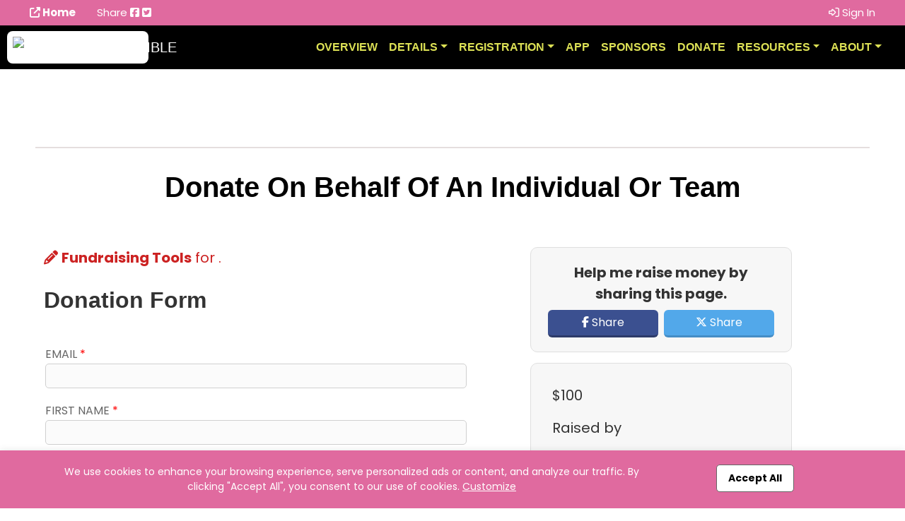

--- FILE ---
content_type: text/html; charset=UTF-8
request_url: https://event.racereach.com/rrr/donate_user?app=index&xs=1679709109&page=donate_user&context=1679224435&PHPSESSID=7ace4866bb67bb32f2ad3fa0cd69569e&end=1&gcm=msite&fundteam_user_id=pu_uxEn6m7w6HfE1670069129305425267
body_size: 52547
content:

<!doctype html>
<html lang="en">



<head>

    <!-- Required meta tags -->
    <meta charset="utf-8">
    <meta name="viewport" content="width=device-width, initial-scale=1, shrink-to-fit=no">

    <title>Raven Rock Ramble | Apex, NC | 05/04/2025</title>

        <link rel="canonical" href="https://event.racereach.com/rrr/donate_user" >
    
    <meta name="keywords" content=""/>
    <meta name="sitemapxmlvalues" content="True,True,True,daily,True,0.5"/>
    <meta name="google-site-verification" content=""/>
    <meta name="msvalidate.01" content=""/>

    <meta name="description" content="" />

    <meta property="og:description" content=""/>
    <meta property="og:title" content="Raven Rock Ramble | Apex, NC | 05/04/2025" />
    <meta property="og:type" content="website" />
    <meta property="og:url" content="" />
    <meta property="og:site_name" content="event.racereach.com" />

        <meta property="fb:app_id" content="248381698527030" />
    
    <meta property="og:image" content="https://filez.racereach.com/files/templates/t_170019.png" />

    <link rel="image_src" href="https://filez.racereach.com/files/templates/t_170019.png"/>
    <link rel="shortcut icon"   href="https://filez.racereach.com/files/templates/t_170019.png" />
    <link rel="icon"            href="https://filez.racereach.com/files/templates/t_170019.png" />
    <link rel="apple-touch-icon"  href="https://filez.racereach.com/files/templates/t_170019.png" >

             <link rel="icon" href="https://filez.racereach.com/files/templates/t_170019.png" type="image/png">
    <!--     <link rel="icon" href="/rx/favicon.png" type="image/png">-->
<!-- <link rel="icon" href="--><!--" type="image/png">-->
<!-- <link rel="icon" href="/rx/favicon_vsr.png" type="image/png">-->
<!-- <link rel="icon" href="/rx/favicon_vsr2.png" type="image/png">-->
<!-- <link rel="icon" href="/rx/favicon_vsr3.png" type="image/png">-->

    <script src="https://event.racereach.com/rx/newo-js/lib/jquery/jquery-3.2.1.min.js"></script>
    <script src="https://event.racereach.com/rx/newo-js/lib/popper/popper.min.js"></script>

    <link rel="stylesheet" href="https://cdn.jsdelivr.net/npm/bootstrap@5.3.0/dist/css/bootstrap.min.css">
    <script src="https://code.jquery.com/jquery-3.6.0.min.js"></script>
    <script src="https://cdn.jsdelivr.net/npm/bootstrap@5.3.0/dist/js/bootstrap.bundle.min.js"></script>

        <link rel="stylesheet" href="https://event.racereach.com/rx/css/mike/bootstrap-colorpicker.min.css">
    <script src="https://event.racereach.com/rx/js/mike/bootstrap-colorpicker.min.js"></script>

    <link rel="stylesheet" href="https://event.racereach.com/rx/css/mtlc.css" type="text/css"/>
    <link rel="stylesheet" href="https://event.racereach.com/rx/css/mtl_base2.css?kick=1004" type="text/css"/>
    <link rel="stylesheet" href="https://event.racereach.com/rx/css/epage.css?kick=1001" type="text/css"/>

    <script type="text/javascript" src="https://event.racereach.com/rx/js/mtl12.js?kick=1769020220"></script>

    <script type="text/javascript" src="https://event.racereach.com/rx/js/jquery.blockUI2.js"></script>
    <script type="text/javascript" src="https://event.racereach.com/rx/js/jquery.observable.min.js"></script>
    <script type="text/javascript" src="https://event.racereach.com/rx/js/jquery.views.js"></script>
    <script type="text/javascript" src="https://event.racereach.com/rx/js/jquery.clearfield.js"></script>

    
    <script src="https://event.racereach.com/rx/newo-js/lib/popper/popper.min.js"></script>
    <script src="https://event.racereach.com/rx/newo-js/lib/tether/tether.min.js"></script>

    <script src="https://event.racereach.com/rx/newo-js/plugins.js"></script>

    <script type="text/javascript" src="https://event.racereach.com/rx/newo-js/lib/jqueryui/jquery-ui-2021.min.js"></script>
    <script type="text/javascript" src="https://event.racereach.com/rx/newo-js/lib/lobipanel/lobipanel.min.js"></script>
    <script type="text/javascript" src="https://event.racereach.com/rx/newo-js/lib/match-height/jquery.matchHeight.min.js"></script>

    <script type="text/javascript" src="https://event.racereach.com/rx/newo-js/lib/moment/moment-with-locales.min.js"></script>

    <script src="https://event.racereach.com/rx/newo-js/lib/flatpickr/flatpickr.min.js"></script>
    <script src="https://event.racereach.com/rx/newo-js/lib/clockpicker/bootstrap-clockpicker.min.js"></script>
    <script src="https://event.racereach.com/rx/newo-js/lib/clockpicker/bootstrap-clockpicker-init.js"></script>
    <script src="https://event.racereach.com/rx/newo-js/lib/daterangepicker/daterangepicker.js"></script>

    <link rel="stylesheet" href="https://event.racereach.com/rx/newo-css/lib/flatpickr/flatpickr.min.css">
    <link rel="stylesheet" href="https://event.racereach.com/rx/newo-css/separate/vendor/flatpickr.min.css">

    
    <script src="/assets/js/jQuery.countdownTimer.min.js"></script> 

    <link rel="stylesheet" href="/assets/css/msite_styles_b.css?kick=1769020220" type="text/css"/>
    <link rel="stylesheet" href="https://event.racereach.com/rx/css/rr3.css" >

    

<style>

.regbtn {
    /* border: 3px solid #000000 !important; */
    border: none;
    font-weight: 500;
    color:#ffffff;
    background:#e06a9f !important;
    border-radius: 12px;
}

.regbtn:hover {
    color:#ffffff;
}


.navbar-default {
    background-color:#000000;
}

.navbar-default .navbar-nav>li>a {
    color:#dde155;
}

.navbar.navbar-expand-xl.navbar-dark.bg-dark {
   background-color:#000000 !important;
}

.btnnavregister {
    border:2px solid #e06a9f;
}

.btnnavregister > a {
    color:#e06a9f;
}

.navbar-dark .navbar-toggler {
    border-color: #dde155;
}

.navbar-dark .navbar-nav .nav-link {
    color: #dde155;
}

.navselected {
    border-bottom:2px solid #e06a9f;
}

#topbar {
    color:#ffffff;
    background:#e06a9f;
}

#topbar a {
    color:#ffffff;
}


ul.topsocial {
    color:#ffffff;
}


.topbar-dlb {
    background:#e06a9f;
}

.profiletoggle {
    color:#ffffff;
}


/* 10Sept2025 MJC - border */
.whatwherewhenbox {
    border:none;
}


/* 10Sept2025 MJC - Update colors - more modern and consistent */
.when {
    /* color:#ffffff;
    background: #e06a9f; */
    width: 100%;
    border-bottom:1px solid #e3e3e3;
}

.when i {
    color: black ;
}

.rank-mike {
    color:#e06a9f;
}

.routeheader span.routhdownload a {
    color:#e06a9f;
}

.otherdownloads span.routhdownload a {
    color:#e06a9f;
}

.colorDefinition {
    background:#ececec ;
    color: black ;
}
</style>

    <!-- 10Mar2025 DLB - Marks font -->
        <link href="https://fonts.googleapis.com/css2?family=Poppins:wght@100;200;300;400;500;600;700;800;900&display=swap" rel="stylesheet">

        <style>
        body {
            font-family: 'Poppins', sans-serif;
        }
        </style>

    <!-- Font awesome 5 -->
    <script src="https://kit.fontawesome.com/e8fd672987.js"></script>

    <!-- MIKE! what is this? -->
    <style>iframe{width: 1px;min-width: 100%;border:none;}</style>


    <script type="text/javascript">
    $(document).ready(
        function () {
                    }
    );
    </script>

        <script type="text/javascript">
        var Constants = function () {};
        Constants.FACEBOOK_APP_NAME = '';
        Constants.FACEBOOK_APP_ID = '248381698527030';
        var fbUserId = '';
    </script>
    

    <link
            rel="stylesheet"
            href="https://cdnjs.cloudflare.com/ajax/libs/selectize.js/0.15.2/css/selectize.default.min.css"
            integrity="sha512-pTaEn+6gF1IeWv3W1+7X7eM60TFu/agjgoHmYhAfLEU8Phuf6JKiiE8YmsNC0aCgQv4192s4Vai8YZ6VNM6vyQ=="
            crossorigin="anonymous"
            referrerpolicy="no-referrer"
    />
    <script
            src="https://cdnjs.cloudflare.com/ajax/libs/selectize.js/0.15.2/js/selectize.min.js"
            integrity="sha512-IOebNkvA/HZjMM7MxL0NYeLYEalloZ8ckak+NDtOViP7oiYzG5vn6WVXyrJDiJPhl4yRdmNAG49iuLmhkUdVsQ=="
            crossorigin="anonymous"
            referrerpolicy="no-referrer"
    ></script>

    <!--  24Dec2025 DLB - new select picker with type in -->
    <link rel="stylesheet" href="https://cdn.jsdelivr.net/npm/tom-select@2.4.3/dist/css/tom-select.bootstrap5.min.css">
    <script src="https://cdn.jsdelivr.net/npm/tom-select@2.4.3/dist/js/tom-select.complete.min.js"></script>
    <script src="https://event.racereach.com/rx/rx/js/tomselect-sportreach.js"></script>





<!-- GOOGLE ANALYTICS ACCOUNT TRACKING -- START  -->

<!-- GOOGLE ANALYTICS ACCOUNT TRACKING -- END  -->



<!-- GOOGLE ANALYTICS EVENT TRACKING -- START  -->

<!-- GOOGLE ANALYTICS EVENT TRACKING -- END  -->

<!-- GOOGLE ANALYTICS FORM TRACKING -- START  -->

<!-- GOOGLE ANALYTICS FORM TRACKING -- END  -->

</head>
<body  class='home_mike'   >


    <div id="fb-root"></div>

    <script type="text/javascript">


        (function(d, s, id) {
            var js, fjs = d.getElementsByTagName(s)[0];
            if (d.getElementById(id)) return;
            js = d.createElement(s); js.id = id;
            // js.src = "//connect.facebook.net/en_US/all.js#xfbml=1&version=v2.8&appId=248381698527030"; // RC v2.8
            js.src = "//connect.facebook.net/en_US/all.js#xfbml=1&version=v3.1&appId=248381698527030"; // RC v3.1
            fjs.parentNode.insertBefore(js, fjs);
        }(document, 'script', 'facebook-jssdk'));


        window.fbAsyncInit = function() {
            FB.init({appId: Constants.FACEBOOK_APP_ID,
                status: true,
                cookie: false,
                xfbml: true,
                oauth: true,
                channelUrl: window.location.protocol + '//https://event.racereach.com/rx/xd_receiver.php'
            });
        };


        
    </script>





<!-- 10Sept2025 MJC - Adding styles for new Sticky Header -->
<style>
    /* Your existing fixed styles… */
    #header.issticky {
        position: fixed;
        top: 0; left: 0; right: 0;
        background: #fff;
        z-index: 1000;
        box-shadow: 0 4px 18px rgba(0,0,0,.12);

        /* Slide/fade in when the class is added */
        animation: sticky-slide-in 180ms ease-out both;
    }

    /* Subtle slide + fade */
    @keyframes sticky-slide-in {
        from {
            transform: translateY(-10px);
            opacity: 0;
        }
        to {
            transform: translateY(0);
            opacity: 1;
        }
    }



</style>

<header id="header">

    
    
<!-- 10Sept2025 MJC - Redoing Header bar to be more organized and clean -->

<div id="topbar" class="container-fluid">
    <div class="row">
        <div class="col-md-6 p-1">
        <ul class="nav topbarnavs  justify-content-center justify-content-md-start ">
            <li class="nav-item">

                                    <a class="nav-link fw-bold" href="https://ravenrockramble.org" ><i class="fas fa-up-right-from-square"></i> Home</a>
                
            </li>
            <li class="nav-item">
                Share
                                    <a target=_blank href="http://www.facebook.com/share.php?u=event.racereach.com/rrr/donate_user?app=index&xs=1679709109&page=donate_user&context=1679224435&PHPSESSID=7ace4866bb67bb32f2ad3fa0cd69569e&end=1&gcm=msite&fundteam_user_id=pu_uxEn6m7w6HfE1670069129305425267" style="padding: 0;"><i class="fab fa-facebook-square"></i></a>
                                    <a target=_blank href="http://twitter.com/share?url=event.racereach.com/rrr/donate_user?app=index&xs=1679709109&page=donate_user&context=1679224435&PHPSESSID=7ace4866bb67bb32f2ad3fa0cd69569e&end=1&gcm=msite&fundteam_user_id=pu_uxEn6m7w6HfE1670069129305425267" style="padding: 0;"><i class="fab fa-twitter-square"></i></a>
                            </li>




        </ul>
        </div>
        <div class="col-md-6 p-1">
        <ul class="nav topbarnavs justify-content-center justify-content-md-end ">

            

                
                <li class="nav-item">
                    <a class="nav-link" href="" onclick="dialog_load('mark=001&app=index&xs=1769020221&page=donate_user&context=1679224435&PHPSESSID=7ace4866bb67bb32f2ad3fa0cd69569e&end=1&gcm=msite&fundteam_user_id=pu_uxEn6m7w6HfE1670069129305425267&load=connect'); return false;">
                        <i class="fa-regular fa-right-to-bracket"></i> Sign In</a>
                </li>
            

        </ul>
        </div>
    </div>

</div>
    

<nav class="navbar navbar-expand-xl navbar-dark bg-dark  ">
    <div class="d-flex align-items-center flex-nowrap  btncontainer">
        <div class="d-flex align-items-center flex-nowrap left-group">
    
        <a href="https://ravenrockramble.org" class="navbar-brand brand-lock d-flex align-items-center me-2">
            <img
                    style=""
                    class="img-fluid logo "
                    src="https://filez.racereach.com/files/templates/t_170019.png?kick=1769020221?kick=1769020221" alt="Raven Rock Ramble"  >
        </a>

    
            </div>

        <div class="right d-flex align-items-center ms-2 ">
            <button class="navbar-toggler ml-auto" type="button" data-bs-toggle="collapse" data-bs-target="#navbar7" aria-controls="navbar7" aria-expanded="false" aria-label="Toggle navigation">
        <span class="navbar-toggler-icon"></span>
    </button>



        </div>

    </div>
    <div class="navbar-collapse collapse justify-content-end" id="navbar7">

        <ul class="navbar-nav">

            
                                    <li class="nav-item "  >
                            <a class="nav-link" href="/rrr/details" >
                                Overview                            </a>
                        </li>

                    
                                                    <li class="nav-item dropdown ">
                            <a class="nav-link dropdown-toggle" href="#" id="navbarDropdown" role="button" data-bs-toggle="dropdown" aria-haspopup="true" aria-expanded="false">
                                Details</a>

                            <div class="dropdown-menu" aria-labelledby="navbarDropdown">

                                                                        <a class="dropdown-item" href="/rrr/news" >
                                            Announcements                                        </a>
                                                                                                            <a class="dropdown-item" href="/rrr/map" >
                                            Location                                        </a>
                                                                                                            <a class="dropdown-item" href="/rrr/parking" >
                                            Parking                                        </a>
                                                                                                            <a class="dropdown-item" href="/rrr/routes" >
                                            Routes                                        </a>
                                                                                                            <a class="dropdown-item" href="/rrr/special" >
                                            Special Offer                                        </a>
                                                                                                            <a class="dropdown-item" href="/rrr/faq" >
                                            FAQ                                        </a>
                                                                                                </div>
                        </li>
                                                                        <li class="nav-item dropdown ">
                            <a class="nav-link dropdown-toggle" href="#" id="navbarDropdown" role="button" data-bs-toggle="dropdown" aria-haspopup="true" aria-expanded="false">
                                Registration</a>

                            <div class="dropdown-menu" aria-labelledby="navbarDropdown">

                                                                        <a class="dropdown-item" href="/rrr/register" >
                                            Rider Registration                                        </a>
                                                                    
                                        <a target="_blank" class="dropdown-item"
                                           href="https://event.racereach.com/rrr/myregistrations" >
                                            Update Registration                                        </a>
                                                                                                            <a class="dropdown-item" href="/rrr/participants" >
                                            Participants                                        </a>
                                                                                                            <a class="dropdown-item" href="/rrr/volunteer" >
                                            Volunteer Registration                                        </a>
                                                                                                </div>
                        </li>
                                                                        <li class="nav-item  ">
                                                            <a class="nav-link" href="/rrr/app">App</a>
                                                    </li>
                    
                                                    <li class="nav-item  ">
                                                            <a class="nav-link" href="/rrr/sponsors">Sponsors</a>
                                                    </li>
                    
                                                    <li class="nav-item  ">
                                                            <a class="nav-link" href="/rrr/donate">Donate</a>
                                                    </li>
                    
                                                    <li class="nav-item dropdown ">
                            <a class="nav-link dropdown-toggle" href="#" id="navbarDropdown" role="button" data-bs-toggle="dropdown" aria-haspopup="true" aria-expanded="false">
                                Resources</a>

                            <div class="dropdown-menu" aria-labelledby="navbarDropdown">

                                                                        <a class="dropdown-item" href="/rrr/recipes" >
                                            Recipes                                        </a>
                                                                                                            <a class="dropdown-item" href="/rrr/articles" >
                                            Articles                                        </a>
                                                                                                            <a class="dropdown-item" href="/rrr/artwork" >
                                            Artwork                                        </a>
                                                                    
                                        <a target="_blank" class="dropdown-item"
                                           href="https://adobe.ly/3jhzaDg" >
                                            2021 Photos                                        </a>
                                                                    
                                        <a target="_blank" class="dropdown-item"
                                           href="https://www.dreamscape-imaging.com/Recent-Events/Raven-Rock-Ramble-2024/" >
                                            2024 Photos                                        </a>
                                                                                                </div>
                        </li>
                                                                        <li class="nav-item dropdown ">
                            <a class="nav-link dropdown-toggle" href="/rrr/about" id="navbarDropdown" role="button" data-bs-toggle="dropdown" aria-haspopup="true" aria-expanded="false">
                                About</a>

                            <div class="dropdown-menu" aria-labelledby="navbarDropdown">

                                                                    <a class="dropdown-item" href="/rrr/about">
                                        About                                    </a>
                                                                        <a class="dropdown-item" href="/rrr/about#contact" >
                                            Contact                                        </a>
                                                                                                            <a class="dropdown-item" href="/rrr/about#david-cole" >
                                            David Cole                                        </a>
                                                                                                            <a class="dropdown-item" href="/rrr/about#bod" >
                                            Board of Directors                                        </a>
                                                                                                </div>
                        </li>
                                                        </ul>
    </div>
</nav>

    
    <!-- 10Sept2025 MJC - Removing cookie banner here and placed in footer file -->
    
    
</header>

<!-- 10Sept2025 MJC - Added vanilla JS for fixed header -->

<script>
    document.addEventListener('DOMContentLoaded', function () {
        const header = document.getElementById('header');
        const mainsec = document.getElementById('mainsection');

        if (!header) return;

        let isSticky = false;
        let threshold = header.offsetHeight; // scroll distance required before sticking

        // Keep threshold in sync if the header's height changes (e.g., responsive nav)
        if ('ResizeObserver' in window) {
            const ro = new ResizeObserver(() => {
                if (!isSticky) threshold = header.offsetHeight;
            });
            ro.observe(header);
        } else {
            let t;
            window.addEventListener('resize', () => {
                if (!isSticky) {
                    clearTimeout(t);
                    t = setTimeout(() => { threshold = header.offsetHeight; }, 100);
                }
            });
        }

        function onScroll() {
            const y = window.scrollY || window.pageYOffset || 0;

            // Add class once we've scrolled past the header's height
            if (!isSticky && y > threshold) {
                header.classList.add('issticky');
                if (mainsec) mainsec.style.marginTop = '200px';
                isSticky = true;
            }
            // Remove class only when fully back at the top
            else if (isSticky && y <= 0) {
                header.classList.remove('issticky');
                if (mainsec) mainsec.style.removeProperty('margin-top');
                isSticky = false;
            }
        }

        // Initialize (covers case where page loads mid-scroll)
        onScroll();
        window.addEventListener('scroll', onScroll, { passive: true });
    });



</script>



<main  id="mainsection"  >

    
<section class="section2 sponsorpage" style="font-size:20px;  position:relative;  ">

    <!--
    <div class="sectionbgcolor"
         style="position:absolute;top:0;left:0;width:100%;height:100%; background:  center top #ffffff; opacity:0.25;background-attachment: fixed;">
    </div>
    -->

    <div id="" class="anchorsection"></div>

        <div class="container-fluid" >
        <div class="row">
            <div class="col-md-12 px-0">
                
<div dir="" style="min-height: 700px; background-color:white" >

    <div class="toplinkcontainer_mike" >
        
<ul class="toplinklist_mike" style="margin-top:20px" >
    
</ul>    </div>

    <div class="rrdonateformwrap" dir="" >

        <h1 class="donationpageheader_mike" style="margin-bottom:60px; " >Donate On Behalf Of An Individual Or Team</h1>

        <div class="mtlc_page_shrink" style="margin-bottom:20px;width:100%;" >
            <div class="container-fluid" >
                <div id="donationheader" class="row" >
                    <div class="col-md-7 col-xs-12 donateaboutsection" >
                        <div>
                            
                            
                            
                                                            <p class="redadmin" >
                                    <a href="/rrr/event_fundteammypage?mark=001&app=index&xs=1769020221&page=event_fundteammypage&context=1679224435&PHPSESSID=7ace4866bb67bb32f2ad3fa0cd69569e&end=1&gcm=msite&fundteam_user_id=pu_uxEn6m7w6HfE1670069129305425267"
                                       accesskey="" >
                                        <i class="fas fa-pencil-alt" ></i>
                                        <b>Fundraising Tools</b> for .
                                    </a>
                                </p>
                            
                            
                                                    </div>

                        <div style="padding-top:10px; max-width: 600px ">
                            <h2 id="donationform" class="donationformheader" >Donation Form</h2>
                            

<div id="form_table" style="margin:0 auto; box-sizing:border-box; max-width:860px; font-size:12px; color:black; background-color:#ffffff; padding-top:10px" >
               <div style="margin:0px; padding:0px color:red; font-size:18px; font-weight:bold" >
    </div>          

<div align="middle" style="max-width:100%; font-weight:bold; color:#cc2222; font-size:26px; padding-top:20px" >
    
    
        
    </div>     

<script type="text/javascript">
    function showIt() {
        showDiv('fivesecondmsg');
    }
    setTimeout("showIt()", 5000); // after 2 sec
</script>


<div id="formcontrollerload" style="max-width:100%; font-size:28px; font-weight:bold; display:block; text-align:center; vertical-align:top" >
    <br><br>
    The form is loading.
    <br><br>
    <div id="fivesecondmsg" style="font-size:12px; font-weight:normal; line-height:normal; display:none" >
        Form is loading...
    </div>
    <br><br>
</div>




<div id="formcontrollerblock" style="max-width:100%; display:none; vertical-align:top" >

    
    <div id="displayblock" style="padding-top:10px; display:block" >

        
<script type="text/javascript" >
    var global_teamrelay_invoice = 0;
    var global_vsr_team_invoice_flag = false;
    var global_invoice_type = "";

    var handling_fixed = 0;
    var handling_percent = 0;

    

    // PROTECHT CODE
    var old_coverage = 1.23;
    var protecht_quote = 7.89;
    var testvar = 7.89;
    function protecht_set_quote( token, quote ) {
        // alert("hello 3421:" + quote);
        $('#paypal_buy_now #display_insuretoken').val(token);
        testvar = quote;
        updateFormPrice('paypal_buy_now');
    }



    function updateFormPrice(formX) {

       //  alert("updateFormPrice: 1.");
        var teamrelay_invoice = global_teamrelay_invoice;
        var vsr_team_invoice_flag = global_vsr_team_invoice_flag;
        var invoice_type = global_invoice_type;

        // 22Sept2025 DLB - this might not be used
        var base = 0;

        var insure = 0;
        // var insure_base = 0;
        // var insure_flag = false;

        var coverage = 0;
        // var coverage_base = 0;
        // var coverage_flag = false;

        var realprice = 0;

        var amount = 0;
        var amount_base = 0;
        var amount_addon = 0;

        var amount_discount = 0;



        var discount_code = 0;
        var discount_volume = 0;
        var discount_volume_new = 0;
        var discount_volume_percent = 0;

//        var volume_amount = 0;
//        var volume_percent = 0;
//        var volume_discount = 0;
//        var volume_discount_new = 0;

        var price = 0;
        var donation = 0;

        var deferral_used = 0;
        var deferral_remaining = 0;

        var credit_used = 0;
        var credit_remaining = 0;

        var shipping = 0;
        var service = 0;

        var tax = 0;
//      var taxpost = 0;

        //  26Sep2022 KylaUpdate - changed handling to handling_unbundled for clarity and easier searching in this file
        //var handling = 0;
        var handling_unbundled = 0;
        var handling_full = 0;
        var handling_bundled = 0;

        var prioravail = 0;
        var priorremain = 0;
        var priorused = 0;

        var netamount = 0;


        var invoice = 0;
        var invoice_handling = 0;
        var invoice_tax = 0;


        var tax_rate = 0;

        var field_type;
        var val = 0;
        var super_cat = '';

        var first_product_flag;
        var money_float;
        var priced_element;



        
        var paymethodzz = $('#paypal_buy_now #paymethodselect option:selected').val();

        if ( !first_load && !load_good ) {
            alert("The page failed to load correctly, please refresh the page and try again [" + first_load + "][" + load_good + "].  (1215)");
            return;
        }

        block_screen('Updating');

        first_load = false;
        load_good = false;

        // research...
        $('#' + formX + " [id$='zprice']" ).val('');


        

        
        // BASE PRICE WHEN SINGLE
        alert_jsupdate(0,amount, 0);
        amount = 0;
        amount_base = amount;

        


        var test_fixed = $('#discount_amount_fixed').val();

        if (( test_fixed != '' ) && !isNaN(test_fixed) ) {
            discount_fixed = parseFloat($("#discount_amount_fixed").val());
        }
        var test_percent = $('#discount_amount_percent').val();
        if (( test_percent != '' ) && !isNaN(test_percent) ) {
            discount_percent = parseFloat($("#discount_amount_percent").val());
        }
        var test_flat = $('#discount_amount_flat').val();
        if (( test_flat != '' ) && !isNaN(test_flat) && ( test_flat != '0.00' )) {
            discount_flat = parseFloat($("#discount_amount_flat").val());
        }

        discount_baseonly = $("#discount_baseonly").val();


        //  no_cat = THERE IS NO CATEGORY FIELD ON THE FORM
        var no_cat = true;
        var cat_set = true;
        var cat_set1 = true;
        var cat_set2 = false;

                            priced_element = $("#" + formX + " #blob_blob_Donation");
                    if ( !priced_element.length ) {
                        priced_element = $("#" + formX + " #blob_Donation");
                    }

                    val = priced_element.val();

                    if (( val == "" ) || ( val == null )) {}
                    else if ( !isNumber(val) ) {
                        // alert('You entered a non-number for donation: "' + val + '"');
                        alert("You must enter a number that is 0 or greater. Do not include the \"$\"");
                        priced_element.val('');
                    } else {
                        money_float = parseFloat(val);
                        if ( money_float < 0 ) {
                            alert("Donation must be 0 or greater");
                        } else {
                            donation += money_float;
                        }
                    }
                    
        if (( cat_set1 == false ) && ( cat_set2 == false ))  cat_set = false;

                    var method = $('#paypal_buy_now #paymethodselect option:selected').val();
        
        if ( method == null )  method = 'credit';

        if ( amount < 0 )  {
            priorremain = -1 * amount;
            amount = 0;
        }



                amount_discount = amount;
        //  THIS IS A SPECIAL CASE WHERE THE BASEONLY IS ON, but there are no categories.
        //  if there were categories then discount was previously determined
        if (( discount_baseonly == "on" ) && no_cat && (amount_base > 0)) {
             discount_code = racereach_calc_discount(amount_base, discount_percent, discount_fixed, discount_flat);
        }

        //  THIS IS A SPECIAL CASE WHERE THE BASE IS OFF,
        //  Ignore previous discounts
        if ( discount_baseonly != "on" ) {
            discount_code = racereach_calc_discount(amount, discount_percent, discount_fixed, discount_flat);
        }

        /*
        realprice = amount - discount;
        if ( realprice < 0 ) {
            realprice = 0;
            discount = amount - realprice;
        }
        */

                amount_discount -= discount_code;
        if ( amount_discount < 0 ) {
            discount_code = amount_discount;
            amount_discount = 0;
        }

        //  ============ VOLUME DISCOUNTS ===========
        
        

        if ( discount_volume > 0 )  {
            amount_discount -= discount_volume;
            if ( amount_discount < 0 )  {
                discount_volume = amount_discount;
                amount_discount = 0;
            }
        }

      //   realprice = amount_discount;

        // alert( "[" + amount_discount + "][" + priorused + "]");
        netamount = amount_discount - prioravail;
        priorused = prioravail;
        if ( netamount <  0 ) {
            priorused = amount_discount;
            priorremain = -1 * netamount;
            netamount = 0;
        }



        //  ======== DEFERRAL AND CREDIT ===========

        realprice = netamount;

        deferral_used = deferral_available;
        realprice = realprice - deferral_used;
        if ( realprice <= 0 )  {
            deferral_used = netamount;
            realprice = 0;
        }
        netamount = realprice;
        deferral_remaining =  deferral_available - deferral_used;

        credit_used = credit_available;
        realprice = realprice - credit_used;
        if ( realprice <= 0 )  {
            credit_used = netamount;
            realprice = 0;
        }
        netamount = realprice;
        credit_remaining =  credit_available - credit_used;


        
        if ( shipping > 0 )  realprice += shipping;


        //  ============= SERVICE CHARGE =============
                
        
        //  ======= HANDLING ====================
        //debugger;
        if (  method == "credit" ) {
            var realprice_plus_donation = realprice;
            if ( donation > 0 )  realprice_plus_donation += donation;

            if ( realprice_plus_donation > 0 ) {
                handling_full = (realprice_plus_donation *  handling_percent) + handling_fixed;
                handling_full = Math.round((handling_full * 100) + .01 ) / 100;
            }

            if (( realprice > 0 ) && !handling_bundle_flag ) {
                handling_unbundled = (realprice *  handling_percent) + handling_fixed;
                handling_unbundled = Math.round(handling_unbundled * 100 + .01 ) / 100;
            }

            

                        if ( handling_full > 0 )  handling_bundled = handling_full - handling_unbundled;

            if ( teamrelay_invoice > 0 ) {
                                if ( invoice_type === 'fixed' ) {
                    invoice_handling = 0.00;
                }
                                //invoice_handling = (teamrelay_invoice * handling_percent) + handling_fixed;
                else if ( amount > teamrelay_invoice ) {
                    invoice_handling = (teamrelay_invoice * handling_percent);
                } else {
                    invoice_handling = (teamrelay_invoice * handling_percent) + handling_fixed;
                }

                // 23Nov2025 KylaNote: Way to get there not to be a $0.01 difference in normal handling and invoiced handling
                
                invoice_handling = Number(invoice_handling.toFixed(2));
            }
        }

        if ( handling_unbundled > 0 ) {
            realprice += handling_unbundled;
        }

        if ( !(realprice > 0) )  {
            service = 0;
        }
        realprice += service;

        //  ===================== TAXES =====================
                if ( tax_rate > 0 ) {
            tax = realprice * tax_rate;

                        //invoice_tax = (teamrelay_invoice + invoice_handling) * tax_rate;
            //invoice_tax = Number(invoice_tax.toFixed(2));
            if ( invoice_type === "fixed" ) {
                invoice_tax = 0.00;
            } else {
                invoice_tax = (teamrelay_invoice + invoice_handling) * tax_rate;
                invoice_tax = Number(invoice_tax.toFixed(2));
            }
        }
        if ( tax > 0 )  realprice += tax;

        //  ==================== DONATION =====================
        if ( donation > 0 )  realprice += donation;

        // alert("ZZZZZ6 calling: updateFormPrice" + formX );
        // return;



        //  ================ INSURE CODE ====================
        coverage = 0;
        // if ( !coverage_flag )  coverage = 0;
        coverage = coverage.toFixed(2);

        insure = 0;
//        if ( !insure_flag )  insure = 0;
        insure = insure.toFixed(2);

        amount = amount.toFixed(2);

//        discount_code = -discount_code;
        discount_code = discount_code.toFixed(2);
        discount_volume = discount_volume.toFixed(2);

        prioravail = prioravail.toFixed(2);
        priorused = priorused.toFixed(2);
        priorremain = priorremain.toFixed(2);

        deferral_used = deferral_used.toFixed(2);
        credit_used = credit_used.toFixed(2);

        netamount = netamount.toFixed(2);

        shipping = shipping.toFixed(2);
        service = service.toFixed(2);

        handling_unbundled = handling_unbundled.toFixed(2);

        handling_bundled = handling_bundled.toFixed(2);
        handling_full = handling_full.toFixed(2);
        tax = tax.toFixed(2);

//        taxpost = taxpost.toFixed(2);

        donation = donation.toFixed(2);
        realprice = realprice.toFixed(2);

        var total = Number(realprice);
        total = total.toFixed(2);
        // var total_coverage = Number(total);


        coverage = 0.00
        insure = 0.00

        coverage = (
              Number(amount)

            - Number(discount_code)  // already negative
            - Number(discount_volume)

            - Number(priorused)
 //             - Number(credit_used)
 //             - Number(deferral_used)


            + Number(shipping)

            + Number(tax)
            + Number(handling_unbundled)
            + Number(service)
        );
        if ( coverage < 0 ) coverage  = 0;


        // alert("ZZZZZZZEE calling: updateFormPrice" + formX );
        // return;

    
        // alert("ZZZZZZZDD calling: updateFormPrice" + formX );
        // return;




        insure = insure.toFixed(2);


        //  30Apr2025 KylaUpdate - Dave added insure on April 8 2025
        sub = Number(amount) - Number(discount_code) - Number(discount_volume) - Number(priorused) - Number(credit_used) - Number(deferral_used) + Number(shipping) + Number(donation)  + Number(tax) + Number(service) + Number(insure);
        if ( sub < 0 ) sub = 0;
        sub = sub.toFixed(2);


        //  NOTE: totalpreinvoice includes handling_unbundled ?>

        //  30Apr2025 KylaUpdate - Dave added insure on April 8 2025
        totalpreinvoice = Number(amount) - Number(discount_code) - Number(discount_volume) - Number(priorused) - Number(credit_used) - Number(deferral_used) + Number(shipping) + Number(donation)  + Number(tax) + Number(service)  + Number(insure) + Number(handling_unbundled);
        if ( totalpreinvoice < 0 )  totalpreinvoice = 0;
        totalpreinvoice = totalpreinvoice.toFixed(2);

        

        if ( invoice > totalpreinvoice )  invoice = totalpreinvoice;
        invoice = Number(invoice);
        invoice = invoice.toFixed(2);

        //  NEW total CALCULATIONS
        total = Number(totalpreinvoice) - Number(invoice);

        /*
        if ( total < 0 ) {
            balance = -1 * total;
            total = 0;
        }
        balance = balance.toFixed(2);

         */
        if ( total < 0 ) {
            total = 0;
        }
        total = total.toFixed(2);


        $('#' + formX + ' #display_base').val(amount_base);
        $('#' + formX + ' #display_amount').val(amount);
        $('#' + formX + ' #xxxamount').val(amount);
        $('#' + formX + ' #display_discount').val(discount_code);
        $('#' + formX + ' #display_volume').val(discount_volume);

        // alert("CC calling: updateFormPrice" + formX );
        // return;

        /*
        if ( discount_code != 0 ) {
            showDiv('discount_line_item');
        } else {
            hideDiv('discount_line_item');
        }
        */

        hideDiv('discount_line_item');
        if ( discount_code != 0 ) {
            showDiv('discount_line_item');
        }

        $('#' + formX + ' #display_deferral').val(deferral_used);
 //       deferral_available = isNaN(Number(deferral_available)) ? "0.00" : Number(deferral_available).toFixed(2);
        $('#' + formX + ' #deferral_available').val(deferral_available);
 //       deferral_remaining = isNaN(Number(deferral_remaining)) ? "0.00" : Number(deferral_remaining).toFixed(2);
        $('#' + formX + ' #deferral_remaining').val(deferral_remaining);




        $('#' + formX + ' #display_credit').val(credit_used);

        let creditAvailableDisplay =  isNaN(Number(credit_available)) ? "" : Number(credit_available).toFixed(2);
        $('#' + formX + ' #credit_available').html(creditAvailableDisplay);

        let creditRemainDisplay =  isNaN(Number(credit_remaining)) ? "" : Number(credit_remaining).toFixed(2);
        $('#' + formX + ' #credit_remaining').html(creditRemainDisplay);




        $('#' + formX + ' #display_netamount').val(netamount);

        $('#' + formX + ' #display_shipping').val(shipping);
        $('#' + formX + ' #display_service').val(service);

        $('#' + formX + ' #display_coverage').val(coverage);
        $('#' + formX + ' #display_insure').val(insure);

        $('#' + formX + ' #display_handling').val(handling_unbundled);
        $('#' + formX + ' #display_handling_bundled').val(handling_bundled);
        $('#' + formX + ' #display_handling_full').val(handling_full);

        $('#' + formX + ' #display_tax').val(tax);

        $('#' + formX + ' #display_donation').val(donation);

        $("#" + formX + " #display_sub").val(sub);
        $('#' + formX + ' #display_totalpreinvoice').val(totalpreinvoice);

        $('#' + formX + ' #display_invoice').val(invoice);
        hideDiv('total_line_item_invoice');
        if ( invoice != 0 ) {
            showDiv('total_line_item_invoice');
        }

        // alert("BB calling: updateFormPrice" + formX );
        // return;

        $('#' + formX + ' #display_prioravail').val(prioravail);
        $("#" + formX + " #display_priorremain").val(priorremain);
        $("#" + formX + " #display_priorused").val(priorused);


        $("#" + formX + " #display_total").val(total);

        var onB         = $("#paypalbuttonNewOnX");
        var offB        = $("#paypalbuttonNewOff");
        var onBAgain    = $("#paypalbuttonNewOnXAgain");
        var onBAgainC   = $("#paypalbuttonNewOnXAgainC");
        var onBAgainR   = $("#paypalbuttonNewOnXAgainR");
        var onBFinish   = $("#paypalbuttonNewOnXFinish");

        var minpurchase = -1;

                minpurchase = 1;
        
                    // 04Apri2025 DLB - this is overwriting button
            // $("#paypalbuttonNewOnX").text("Pay Now");
            $("#paypalbuttonNewOnX").text("Submit");

            if ( false && ( total < minpurchase ) && ( amount < minpurchase )) {
                // alert( "hello - min" );
                $("#paypalbuttonNewOnX").hide();
                $("#paypalbuttonNewOnXAgain").hide();
                $("#paypalbuttonNewOnXAgainC").hide();
                $("#paypalbuttonNewOnXAgainR").hide();
                $("#paypalbuttonNewOnXFinish").hide();
                $("#paypalbuttonNewOff").show();
                $("#purchase_method").hide();
                $("#purchase_place").show();
            }
            else if ( !cat_set ) {
               //  alert( "hello - cat" );
                $("#paypalbuttonNewOnX").hide();
                $("#paypalbuttonNewOnXAgain").hide();
                $("#paypalbuttonNewOnXAgainC").hide();
                $("#paypalbuttonNewOnXAgainR").hide();
                $("#paypalbuttonNewOnXFinish").hide();
                $("#paypalbuttonNewOff").show();
                $("#purchase_method").hide();
                $("#purchase_place").show();
            }
            else if ( total <= 0 ) {
                $("#paypalbuttonNewOnX").show();
                $("#paypalbuttonNewOnXAgain").show();
                $("#paypalbuttonNewOnXAgainC").show();
                $("#paypalbuttonNewOnXAgainR").show();
                $("#paypalbuttonNewOnXFinish").show();
                $("#paypalbuttonNewOff").hide();
                $("#purchase_method").hide();
                $("#purchase_place").show();
                $("#paypalbuttonNewOnX").text("Submit Form");

            }
            else {
                $("#paypalbuttonNewOnX").show();
                $("#paypalbuttonNewOnXAgain").show();
                $("#paypalbuttonNewOnXAgainC").show();
                $("#paypalbuttonNewOnXAgainR").show();
                $("#paypalbuttonNewOnXFinish").show();
                $("#paypalbuttonNewOff").hide();
                $("#purchase_method").show();
                $("#purchase_place").hide();

                
                 //   $("#paypalbuttonNewOnX").text("Pay Now");
                // 04Apri2025 DLB - this is overwriting button
                $("#paypalbuttonNewOnX").text("Submit");

                
                if ( paymethodzz == "check" ) {
                    $("#purchase_place").show();
                }
            }

            //  MOVING THE STUFF TO AFTER
                            //$("#paypalbuttonNewOnX").text("Pay Now");
                    
        unblock_screen('71');
        load_good = true;

        // alert("AA calling: updateFormPrice" + formX );
        // return;



        //alert("JSFnc Bye: UpdateFormPrice ");
    }


        function updateFormPrice_teamrelay_VSR(formX)
    {
        //alert("JSFnc Hello: updateFormPrice_teamrelay_VSR ");

        //  29Oct2021 KylaQuestion - which is the best JQuery Selector to use?
        //teamrelay_val = $("#" + formX + " #teamrelay_team option:selected").val();
        teamrelay_val = $('#' + formX + ' #teamrelay_team').val();

        if ( !teamrelay_val ) {
            updateFormPrice(formX);
            return false;
        }

        si_id_val = $('#' + formX + ' #storeitem_id').val();
        cat_val = $('[name=blob_EventCategory]:checked').val();
        data_querystring = 'action=teamrelay_team_get_price&storeitem_id='+si_id_val+'&category='+cat_val+'&teamrelay='+teamrelay_val;

        block_screen('K6');
        ajax = $.ajax({
            type: 'GET',
            url:'/master_controller.php',
            data: data_querystring,

            success: function(response) {
                updateFormPrice(formX);
                unblock_screen('X');
            },
            error: function(response) {
                unblock_screen('X');
            }
        });

        //alert("JSFnc Bye: updateFormPrice_teamrelay_VSR ");
        return false;
    }

        function updateFormInvoice_teamrelay_VSR(formX, clear_code_flag = false)
    {
        //alert("JSFnc Hello: updateFormInvoice_teamrelay_VSR ");

        global_teamrelay_invoice = 0;
        global_vsr_team_invoice_flag = false;
        global_invoice_type = false;

        $('#' + formX + ' #team_password_message_tr').html("");
        $('#' + formX + ' #team_password_message_tr').css("border","0");

        if ( clear_code_flag === true ) {
            $('#' + formX + ' #team_password').val('');
        }

        //  29Oct2021 KylaQuestion - which is the best JQuery Selector to use?
        //teamrelay_val = $("#" + formX + " #teamrelay_team option:selected").val();
        teamrelay_val = $('#' + formX + ' #teamrelay_team').val();
        password_val = $('#' + formX + ' #team_password').val();
        if ( !teamrelay_val || !password_val ) {
            if ( password_val ) {
                alert("Please select a team");
            }
            updateFormPrice(formX);
            return false;
        }


        cat_val = $('[name=blob_EventCategory]:checked').val();
        if (( cat_val && !cat_val.startsWith('ShawTeam')) && true) {
            updateFormPrice(formX);
            return false;
        }


        si_id_val = $('#' + formX + ' #storeitem_id').val();
        data_querystring = 'action=teamrelay_team_get_invoice&storeitem_id='+si_id_val+'&category='+cat_val+'&teamrelay='+teamrelay_val+'&team_password='+password_val;

        block_screen('Loading team information');
        ajax = $.ajax({
            type: 'GET',
            url: '/rx/master_controller.php',
            data: data_querystring,

            success: function(response) {
                global_teamrelay_invoice = response.amt_invoice;
                global_vsr_team_invoice_flag = response.invoice_flag;
                global_invoice_type = response.invoice_type;

                if ( response.msg !== "" ) {
                    $('#' + formX + ' #' + response.field).html(response.msg);
                    $('#' + formX + ' #' + response.field).css({"border":"3px solid #cc2222", "font-weight":"bold"});
                }

                updateFormPrice(formX);
                unblock_screen('X');
            },
            error: function(response) {
                unblock_screen('X');
            }
        });



        //alert("JSFnc Bye: updateFormPrice_teamrelay_VSR ");
        return false;
    }


function alert_jsupdate(index, amount, price) {
   //   alert(index+": amount:"+amount+" adding:"+price);
}

</script>

    <script type="text/javascript" src="https://js.stripe.com/v3/"></script>




<script type="text/javascript" src="/rx/js/form_script6_static.js?kick=1769020220" ></script>



<script type="text/javascript" >

    function updateCategoryM3(form, limit, teamcat, restrict, selectedcat) {

        // alert("JSFnc Hello 1: updateCategoryM3.");
        //alert("JSFnc Hello 2: updateCategoryM3");


        var clearit = false;

        $("div[id^='category_instruct_']").hide();
        let teamrelay_team_element = $('#' + form + ' #teamrelay_team');
        let teamslots_team_element = $('#' + form + ' #teamslots_team');

                let selectedteamid = teamrelay_team_element.val();

        switch (teamcat) {

            case 'team' :
                showDiv('category_instruct_' + selectedcat);
                showDiv('teamslots');
                showDiv('teamslots_team');
                teamslots_team_element.attr('disabled', false);

                hideDiv('teamrelay');
                teamrelay_team_element.val('');
                teamrelay_team_element.attr('disabled', true);
                break;

            case 'teamind' :
            case 'teampaid' :
            case 'teampart' :
            case 'teamind_paying' :
                hideDiv('teamslots');
                hideDiv('teamslots_team');
                teamslots_team_element.attr('disabled', true);

                getTeamMembers(restrict, selectedcat, selectedteamid);
                break;

            default:
                hideDiv('teamslots');
                hideDiv('teamslots_team');
                teamslots_team_element.attr('disabled', true);

                hideDiv('teamrelay');
                teamrelay_team_element.val('');
                teamrelay_team_element.attr('disabled', true);
                break;
        }



        // alert("JSFnc Hello A: updateCategoryM3.");

        

        // alert("JSFnc Hello B: updateCategoryM3.");
        updateAllFieldsM3();
        // alert("JSFnc Hello C: updateCategoryM3.");

        // alert("JSFnc Bye: updateCategoryM3.");
    }



    function updateAllFieldsM3()  {

        //alert("JSFnc Hello: updateAllFieldsM3 - 1");
        //alert("JSFnc Hello: updateAllFieldsM3 - 2");


        


        //  NOTHING WILL HAPPEN IF WE ARE IN nostoreitem MODE BECAUSE THERE IS NO DISCOUNT CODE
        //  AND THE FNC TO UPDATE PRICING JUST DOES A RETURN
                    // alert( "here A12321");
            enterDiscountCategory('paypal_buy_now', true );
            // testAlert();
            // alert( "here B12321");
        


        //alert("JSFnc Bye: updateAllFieldsM3");
    }


    
                    function updateFieldM4_country() { return; }
            
                    function updateFieldM4_state() { return; }
            
                    function updateFieldM4_anon() { return; }
            

    function getTeamMembers(restrict, selectedcat, selectedteamid = "") {
        if (selectedcat == null) {
            alert("null test");
        }

                    block_screen('Loading teams');
            $.ajax(
                {
                    type:"get",
                    url:"/rx/purchase_controller.php?action=get_teammembers&admin_form_edit=&user_form_edit=&purchase_id=px_3XzamjktzBsn1769020221305426869&storeitem_id=69175&context=1679224435&selectedcat=" + selectedcat+"&selectedteamid="+selectedteamid,

                success:function (response) {
                    unblock_screen('Loading teams');
                    var result = response;
                    if ( result.status == 'ok' ) {
                        $('#teamrelay').html(result.html);
                        //$('#teamrelay').html('hi');
                        showDiv("teamrelay");
                        if ( !restrict ) {
                            $('#teamrelay_team').attr('disabled', false);
                        }
                    }
                },
                error:function (x, status, errorThrown) {
                    unblock_screen('43E');
                    if (status == "error") {
                        var errorMsg = "";
                        if (errorThrown) {
                            errorMsg = errorThrown;
                        }
                        alert("The call to the server side failed (Code: 0104). " + errorMsg);
                    }
                }
            });
            }

    function load_TAAFRegisterAthletes_field(membership_field_id, field_id) {
        if (( membership_field_id == null ) || ( field_id == null )) {
            alert("Error. Please refresh page");
        }

        var affiliate_id = $('#' + membership_field_id + '_TAAFMemberID').val().trim();
        var storeitem_id = '69175'
        if ( storeitem_id === '' ) {
            storeitem_id = $('#storeitem_id').val();
        }

                block_screen('Loading Athletes');

        $.ajax(
            {
                type:'get',
                url:"/rx/purchase_controller.php?action=taaf_get_teamathletes&admin_form_edit=&user_form_edit=&purchase_id=px_3XzamjktzBsn1769020221305426869&storeitem_id="+storeitem_id+"&context=1679224435&field_id=" + field_id +"&affiliate_id="+affiliate_id+"&waiver_flag=&event_flag=",

                success:function (response) {
                    var result = response;
                    if ( result.status === 'ok' ) {
                        $('#' + field_id + '_shell_tr').html(result.html);
                        showDiv(field_id + '_shell_tr');
                        if ( result.region !== "" ) {
                            //alert(result.region + " result.region");
                            $('#' + field_id + '_region').val(result.region);
                        }
                        //  KylaQuestion do we need to UNdisable any fields for registerathletes
                        //  This is example from get team members
                        //$('#teamrelay_team').attr('disabled', false);
                    } else {
                        alert('Error loading Athletes. Please refresh the page and try again.');
                    }
                    unblock_screen('Done');
                },
                error:function (x, status, errorThrown) {
                    unblock_screen('Done');
                    if (status === 'error') {
                        var errorMsg = "";
                        if (errorThrown) {
                            errorMsg = errorThrown;
                        }
                        alert('The call to the server side failed (Code: 0104). ' + errorMsg);
                    }
                }
            });
            }

        function load_TAAFDynamicList_field(membership_field_id, field_id) {
        if (( membership_field_id == null ) || ( field_id == null )) {
            alert("Error. Please refresh page");
        }

        var affiliate_id = $('#' + membership_field_id + '_TAAFMemberID').val().trim();
        var storeitem_id = '69175'
        if ( storeitem_id === '' )  storeitem_id = $('#storeitem_id').val();

                var form_action = '';
        if ( form_action === '' )  form_action = 'taaf_print_dynamiclist';

                block_screen('Loading');

        $.ajax(
            {
                type:'get',
                //url:"/rx/purchase_controller.php?action="+form_action+"&admin_form_edit=&user_form_edit=&purchase_id=px_3XzamjktzBsn1769020221305426869&storeitem_id="+storeitem_id+"&context=1679224435&field_id=" + field_id +"&affiliate_id="+affiliate_id+"&page_form=fundteam",
                url:"/rx/purchase_controller.php?action="+form_action+"&admin_form_edit=&user_form_edit=&purchase_id=px_3XzamjktzBsn1769020221305426869&storeitem_id="+storeitem_id+"&context=1679224435&field_id=" + field_id +"&affiliate_id="+affiliate_id+"&page_form=fundteam",

                success:function (response) {
                    var result = response;
                    if ( result.status === 'ok' ) {
                        $('#' + field_id + '_shell_tr').html(result.html);
                        showDiv(field_id + '_shell_tr');
                        if ( result.region !== "" ) {
                            //alert(result.region + " result.region");
                            $('#' + field_id + '_region').val(result.region);
                        }
                        //  KylaQuestion do we need to UNdisable any fields for registerathletes
                        //  This is example from get team members
                        //$('#teamrelay_team').attr('disabled', false);
                    } else {
                        alert('Error loading. Please refresh the page and try again.');
                    }
                    unblock_screen('Done');
                },
                error:function (x, status, errorThrown) {
                    unblock_screen('Done');
                    if (status === 'error') {
                        var errorMsg = "";
                        if (errorThrown) {
                            errorMsg = errorThrown;
                        }
                        alert('The call to the server side failed (Code: 0104). ' + errorMsg);
                    }
                }
            });
            }
    
    function load_TeamRegisterAthletes_field(membership_field_id, field_id) {
        if (( membership_field_id == null ) || ( field_id == null )) {
            alert("Error. Please refresh page");
        }

        var affiliate_id = $('#' + membership_field_id + '_TAAFMemberID').val();

                block_screen('Loading Athletes');

        $.ajax(
            {
                type:'get',
                url:"/rx/purchase_controller.php?action=taaf_get_teamathletes&admin_form_edit=&user_form_edit=&purchase_id=px_3XzamjktzBsn1769020221305426869&storeitem_id=69175&context=1679224435&field_id=" + field_id +"&affiliate_id="+affiliate_id,

                success:function (response) {
                    var result = response;
                    if ( result.status === 'ok' ) {
                        $('#' + field_id + '_shell_tr').html(result.html);
                        showDiv(field_id + '_shell_tr');
                        if ( result.region !== "" ) {
                            $('#' + field_id + '_region').val(result.region);
                        }
                        //  KylaQuestion do we need to UNdisable any fields for registerathletes
                        //  This is example from get team members
                        //$('#teamrelay_team').attr('disabled', false);
                    } else {
                        alert('Error loading Athletes. Please refresh the page and try again.');
                    }
                    unblock_screen('Done');
                },
                error:function (x, status, errorThrown) {
                    unblock_screen('Done');
                    if (status === 'error') {
                        var errorMsg = "";
                        if (errorThrown) {
                            errorMsg = errorThrown;
                        }
                        alert('The call to the server side failed (Code: 0104). ' + errorMsg);
                    }
                }
            });
            }

    function load_TAAFRelayTeams_field(membership_field_id, field_id) {
        if (( membership_field_id == null ) || ( field_id == null )) {
            alert('Error. Please refresh page.');
        }

        var affiliate_id = $('#' + membership_field_id + '_TAAFMemberID').val();

                block_screen('Loading Relays');

        $.ajax(
            {
                type:'get',
                url:"/rx/purchase_controller.php?action=taaf_get_teamrelays&admin_form_edit=&user_form_edit=&purchase_id=px_3XzamjktzBsn1769020221305426869&storeitem_id=69175&context=1679224435&field_id=" + field_id +"&affiliate_id="+affiliate_id,

                success:function (response) {
                    var result = response;
                    if ( result.status === 'ok' ) {
                        $('#' + field_id + '_shell_tr').html(result.html);
                        showDiv(field_id + '_shell_tr');
                        if ( result.region !== "" ) {
                            $('#' + field_id + '_region').val(result.region);
                        }
                        //  KylaQuestion do we need to UNdisable any fields for registerathletes
                        //  This is example from get team members
                        //$('#teamrelay_team').attr('disabled', false);
                    } else {
                        alert('Error loading TAAF Relay Teams. Please refresh the page and try again.');
                    }
                    unblock_screen('Done');
                },
                error:function (x, status, errorThrown) {
                    unblock_screen('Done');
                    if (status === 'error') {
                        var errorMsg = '';
                        if (errorThrown) {
                            errorMsg = errorThrown;
                        }
                        alert('The call to the server side failed (Code: 0104). ' + errorMsg);
                    }
                }
            });
            }


    function loadSelectSkuSets2(sku_filter, fieldid, field_value) {
        block_screen('44');

        $.ajax(
            {
                type:"get",
                //url:"?action=get_selectskusets2&storeitem_id=&field_value_direct="+field_value+"&sku_filter="+sku_filter+"&context=",
                url:"/rx/purchase_controller.php?action=get_selectskusets2&storeitem_id=69175&field_id="+fieldid+"&field_value_direct="+field_value+"&sku_filter="+sku_filter+"&context=1679224435",

                success:function (response) {
                    unblock_screen('44');

                    var result = response;

                    if ( result.status == 'ok' ) {

                        $( '#' + fieldid + '_tr' ).html(result.html);

                        //  SELECT THE SELECTED OPTION...
                        if ((field_value != "") && field_value != null ) {
                            //alert("selection found 2:" + field_value);
                            $('#' + fieldid).val(field_value);
                        }

                        return;

                        /*
                        var skus = result.skus;
                        $('#'+ fieldid).empty();
                        if ((field_value == "") || field_value == null ) {
                            $('#' + fieldid).append('<option value="" selected="selected"> -- select one -- </option>');
                        } else {
                            $('#' + fieldid).append('<option value="" > -- select one -- </option>');
                        }
                        //  ITERATE OVER skus RETURN ARRAY TO BUILD TIME OPTIONS
                        for (index = 0; index < skus.length; index++) {
                            var sku_code_filter = skus[index].partial_sku_code;
                            var sku_prompt_form = skus[index].sku_prompt_form;
                            //alert( index + ". Name: " + sku_code_filter + " Prompt: " + sku_prompt_form );
                            if (( field_value != "" ) && ( field_value == sku_code_filter )) {
                                $('#' + fieldid).append('<option value="' + sku_code_filter + '" selected="selected">' + sku_prompt_form + '</option>');
                                //alert("selection found "+sku_code_filter);
                            } else {
                                $('#' + fieldid).append('<option value="' + sku_code_filter + '" >' + sku_prompt_form + '</option>');
                            }
                        }
                        */
                    }
                },
                error:function (x, status, errorThrown) {
                    unblock_screen('44E');
                    if (status == "error") {
                        var errorMsg = "";
                        if (errorThrown) {
                            errorMsg = errorThrown;
                        }
                        alert("The call to the server side failed (Code: 0104). " + errorMsg);
                    }
                }
            }
        );
    }


    function loadSelectSkuActuals(sku_filter, fieldname) {
        
        block_screen('45');
        $.ajax(
            {
                type:"get",
                url:"/rx/purchase_controller.php?action=get_selectskuactuals&storeitem_id=69175&sku_filter="+sku_filter+"&ticket_type="+fieldname+"&context=1679224435",

                success:function (response) {
                    unblock_screen('45');

                    var result = response;

                    if ( result.status == 'ok' ) {

                        var skus = result.sku;

                        //  if sku filter is empty then everything is hidden....
                        if (( skus.sku_code == null ) && ( sku_filter != null )) {
                            // HIDE TICKET...
                            hideDiv(fieldname);
                            hideDiv(fieldname + '_tr');
                            $('#' + fieldname + '_ticket_num').val('');
                            $('#keyon_' + fieldname).val('');

                            // NEED TO DISABLE SO WE DO NOT GET REQUIRED
                            // $('#' + fieldname).attr('disabled', true);
                            return;
                        }


                        //  INVENTORY
                        var result_inventory = skus.sku_inv_remaining;
                        //  TICKET SKU CODE ('name' of ticket)
                        var result_sku_code = skus.sku_code;
                        //  PRICE
                        var result_price = skus.sku_price;
                        //  PROMPT
                        var result_prompt = skus.sku_prompt + ' - $' + skus.sku_price;

                        $('#' + fieldname + '_ticket_type').val(result_sku_code);
                        $('#' + fieldname + '_ticket_display').val(result_prompt);
                        $('#' + fieldname + '_ticket_price').html('$' + result_price);
                        $('#' + fieldname + '_ticket_pricex').val(result_price);

                        // how to set inventory?????
                        $('#' + fieldname + '_ticket_inventory').val(result_inventory);

                        //  SHOULD LIMIT THE NUMBERS BY THE INVENTORY
                                                    if ( result_inventory <= 0 ) {
                                $('#' + fieldname + '_ticket_price').html('Not Available');
                                $('#' + fieldname + '_ticket_num').attr('disabled', true);
                                $('#' + fieldname + '_ticket_num').attr('placeholder', 'NA');
                            }
                                            }
                },
                error:function (x, status, errorThrown) {
                    unblock_screen('45');
                    if ( status == 'error' ) {
                        var errorMsg = "";
                        if ( errorThrown ) {
                            errorMsg = errorThrown;
                        }
                        alert("The call to the server side failed (Code: 0104). " + errorMsg);
                    }
                }
            }
        );

        return;
    }

    //  17Feb2022 KylaQuestion - is this fnc used anywhere? Can it be removed?
    function strncmpx(str1, str2, n) {
        str1 = str1.substring(0, n);
        str2 = str2.substring(0, n);
        return (( str1 == str2 ) ? 0 :
            (( str1 > str2 ) ? 1 : -1 ));
    }





    function filterAllOptionsByAgeGender() {
        let dob_set_flag = false;
        let gender_set_flag = false;
        

        if ( !dob_set_flag && !gender_set_flag )  return;

        let oed_date = '';
        let eoy_date = '';
        let custom_date = '';
        if ( dob_set_flag ) {
                        oed_date = '2025-05-04';
                        eoy_date = '2025-12-31';
                    }

        filterAllOptionsByAgeGender_inner(dob_set_flag, oed_date, eoy_date, custom_date, gender_set_flag);
    }


    function testAlertX() {
        alert("Sile888");
    }


</script>




<script type="text/javascript">

    // CHECKOUT CODE...
    var iframerefer = "";
    if ( top !== self ) {
        iframerefer = ''
    }



    function submitPurchase2(formX, action, target) {

        submit_disable();

        var $racereachForm = $('#paypal_buy_now');
        var $stripPaymentForm = $('#paypal_buy_now');
        var total_value = $("#" + formX + " #display_total").val();

        if (!load_good) {
            alert("The page failed to load correctly, please refresh the page and try again (1211)");
            submit_enable();
            return;
        }

        if (discount_dirty_flag) {
                        alert("please click the discount APPLY button");
            submit_enable();
            return(false);
        }

        

        
                //  *********  STRIPE
        //  var cardnumz ;
        // var cardnumz = $('#' + formX + ' #cardnum').val();
        // var strtest1 = strncmp(cardnumz, '****', 4);
        // var strtest2 = strncmp(cardnumz, '4111111111111111', 12);
        // var strtest3 = strncmp(cardnumz, '4411111111111111', 12);
        var pmethod = $('#' + formX + ' #paymethodselect').val();

        if ((total_value == null) || !(total_value > 0)) {
            //  TREAT AS NON-STRIPE FOR $0 purchases
            submitPurchaseInner(formX, action, target, null);
        }
        else if (pmethod != 'credit') {
            $racereachForm.append($('<input type="hidden" name="stripeToken">').val('store'));
            submitPurchaseInner(formX, action, target, null);
        }
        /*
        else if (strtest1) {
            $racereachForm.append($('<input type="hidden" name="stripeToken">').val('store'));
            submitPurchaseInner(formX, action, target, null);
        }
        else if (strtest2) {
            submitPurchaseInner(formX, action, target, null);
        }
        else if (strtest3) {
            submitPurchaseInner(formX, action, target, null);
        }
        */
        else {

            //  NEW STRIPE V3

            var submitButton = document.getElementById('paypalbuttonNewOnX'); // Assuming the button's ID is 'submit-button'
            if (submitButton) {
                submitButton.disabled = true; // Disables the submit button
            }

            stripeCreateTokenV3( card , function(result) {


                if (result.error) {
                    // Inform the user if there was an error
                    var errorElement = document.getElementById('card-errors');
                    errorElement.textContent = result.error.message;

                    // Re-enable the submit button
                    // form.querySelector('button').disabled = false;

                    var submitButton = document.getElementById('paypalbuttonNewOnX'); // Assuming the button's ID is 'submit-button'
                    if (submitButton) {
                        submitButton.disabled = false; // Disables the submit button
                    }
                    submit_enable();

                    var date = new Date();
                    var dateTimeInSeconds = Math.floor(date.getTime() / 1000);
                    $('#' + formX + ' #cardidem').val( dateTimeInSeconds );

                    var ermsg = result.error.message;
                    if ( ermsg == 'Your postal code is incomplete.' ) {
                        ermsg = ermsg + " Look in the credit card field ";
                    }

                    var msg_block = '<div style="margin-top:5px;  margin-bottom:20px;  border:2px #616161 solid;  border-radius:3px;  background-color:#ff4444;  color:white;  padding:5px;" >There was a problem submitting your form (#4986324)<br>SCROLL UP or DOWN and correct the following issue: <span style="color:black">' + ermsg + '</span></div>';
                    if ( result.error.message == null) {
                        msg_block = '<div style="margin-top:5px;  margin-bottom:20px;  border:2px #616161 solid;  border-radius:3px; background-color:#ff4444;  color:white;  padding:5px;" >There was a problem processing your form (#2986323) <br>Please email help@racereach.com with this error number and/or screenshot</div>';
                    }

                    $('#messagefieldtop').html(msg_block);
                    $('#messagefieldmiddle').html(msg_block);
                    $('#messagefieldbottom').html(msg_block);
                }
                else {

                    // Send the token to your server
                    // This is where you would handle the token server-side to complete the payment
                    // console.log(result.token);
                    console.log(result.token);
                    var token = result.token; // Insert the token ID into the form so it gets submitted to the server:
                    $racereachForm.append($('<input type="hidden" name="stripeToken">').val(token.id));
                    submitPurchaseInner(formX, action, target, null);
                }
            });


        }
        
        return false;
    }


    

    function stripeCreateTokenV3(cardElement, responseHandler) {
        // Create a token with the card information
        stripe.createToken(cardElement).then(responseHandler);
    }

    function racereach_getTotalAmount() {
        var  total_value = $("#paypal_buy_now #display_total").val();
        var intvalue = Math.floor( total_value * 100 );
        return ( intvalue );
    }

    function racereach_doFormAndPayment(stripeToken, event) {
        console.log(stripeToken);
        var $racereachForm = $('#paypal_buy_now');
        $racereachForm.append($('<input type="hidden" name="stripeToken">').val(stripeToken));
        $racereachForm.append($('<input type="hidden" name="apple_pay_on">').val('on'));

                submitPurchaseInner("paypal_buy_now" , "purchase2", "", event);
        
    }

    

    //  ===================================
    //  STUFF DONE WHEN SCRIPTS LOADS


    var global_canceller = false;
    var first_load = true;
    var load_good = false;

    
    var discount_fixed = 0;
    var discount_percent = 0;
    var discount_flat = 0;
    var discount_baseonly = "off";
    var discount_dirty_flag = false;
    var credit_available = 0;
    var deferral_available = 0;

    var handling_bundle_flag = false;
    
    var process_fee_options = "cu"
        process_fee_options = 'bu';
    handling_bundle_flag = true;
    
        var handling_unbundle_donation_flag = false;

    var stripe;
    var elements;
    var paymentRequest;
    var prButton;

    $(document).ready(

        function () {

            
            //  28Jul2022 KylaUpdate - added a toggle_donation_handling when form is loaded
            toggle_donation_handling();

            //  TODO Kyla figure out if these should stay the same even though we are updating the fnc in fdi_country_inner
            updateAddressField2('country');
            updateAddressField2('country_code');


            //  28Feb2022 KylaUpdate - removed updateFormPrice, since it's now called in updateCategoryM3
            //  ASSUME THE FORM DEFAULTS INCORRECTLY WITH NO CATEGORIES SELECTED
            //  LETS DO PRICING NOW. WE MAY NEVER NEED TO DO IT AGAIN
            //updateFormPrice('paypal_buy_now');

            //  REVIEW DISPLAY OF CATEGORIES AND FIELD DEPENDENCIES
            // alert("Hello - 009A");


            updateCategoryM3('paypal_buy_now', '', '', false, '');



                        filterAllOptionsByAgeGender();



                        updateCreditInfo('paypal_buy_now', 'blob_Email');



            load_good = true;


            hideDiv('formcontrollerload');
            showDiv('formcontrollerblock');

            submitPurchaseCapture('paypal_buy_now');



            //  LETS START A TIME,  when it goes off,  test for the email....
            
            var idleState = false;
            var idleTimer = null;
            $('*').bind('mousemove click mouseup mousedown keydown keypress keyup submit change mouseenter scroll resize dblclick', function () {
                clearTimeout(idleTimer);
                if (idleState == true) {
                    $("body").css('background-color','#fff');
                }
                idleState = false;
                idleTimer = setTimeout( disable_form_timeout , 1200000 );
            });
            $("body").trigger("mousemove");

            
            //  TEST KIOSK MODE (?)

            

        } );




    //  End of DOCUMENT READY FNC
    // ================================


    function disable_form_timeout() {

        var acode =  $("#paypal_buy_now #acode").val();

        //  TIME OUT
        dialog_load('mark=001&app=index&xs=1769020221&page=donate_user&context=1679224435&PHPSESSID=7ace4866bb67bb32f2ad3fa0cd69569e&end=1&gcm=msite&fundteam_user_id=pu_uxEn6m7w6HfE1670069129305425267&load=pageexpired&timeoutminutes=1200000');

        //  test gateway instead...
        if (( acode != null ) && ( acode != "" )) {
            ajax = $.ajax({
                type: 'GET',
                url: '/rx/gateway/gateway_timeout.php',
                data:{ acode: acode },

                success: function(response) {
                },

                error: function(response) {
                }
            });
        }

        return false;
    }


    function submitPurchaseInner(formX, action, target, event) {

        
        //  24Sept2024 DB - What does this do...  there is a case where it is matching a mform
        var has_msg = false;
                has_msg = true;
        

        if (!load_good) {
            alert("The page failed to load correctly, please refresh the page and try again.  (1212)");
            return;
        }

        if ( discount_dirty_flag ) {
            alert("Please click the discount APPLY button");
            return;
        }

        //  24Sept2024 -DLB  If this is Submit Form then set action - to purchase2,  when does this happen
        //  22Oct2024 - DLB this is breaking the mform_update...  fixinh for MFORM ... if mform_update, do not change
        var btext = $("#paypalbuttonNewOnX").text();
        if ( (btext == "Submit Form" ) && (action != 'mform_update')) {
            action = "purchase2";
            target = "";
        }

        $("#" + formX + " #action").val(action);

        submit_enable();

        //block_screen('Submitting form and reloading!');
        block_screen('Submitting form and reloading');

        
        var msgflag;
        msgflag = false;
        
        // 31Oct2024 DLB - handling the receipt target-  sending to checkout_done
        // scared to do this, it changes the page target, but maybe it is used other places
        if ( false && target == "receipt" ) {
            target = "checkout_done"
        }


        $.ajax( {

                type:"post",
                url:"/rx/purchase_controller.php",

                                data:$('#' + formX).serialize(),
                
                                success:function (response) {

                    var pa = $('#purchase_again').val();
                    var panopay = $('#purchase_again_nopay').val();
                    var result = response;

                    if ( msgflag ) alert("target:" + target);

                    if ( result.status == 'ok' ) {

                        if ( msgflag ) alert("submitPurchaseInner:OK");

                        if ( event != null )  event.complete('success');

                        // CASE: TOUCHNET BACK WITH A TOUCHNET TICKET - need to autosubmit to open there page
                        if (  isNonEmptyString(result.TICKET)   ) {
                            // alert("hello world: back from touch net with ticket.");
                            $('#TICKET').val(result.TICKET);
                            $('#TICKET_NAME').val(result.TICKET_NAME);
                            $('#touchnetpost').submit();
                            return;
                        }

                        //  CASE: $global_form_standalonecheckout
                        if ( target == 'checkout2' ) {
                            if ( msgflag ) alert("submitPurchaseInner:checkout2");
                            submitUrlParent('https://app.racereach.com/' + 'checkout.php?mark=001&app=index&xs=1769020221&page=donate_user&context=1679224435&PHPSESSID=7ace4866bb67bb32f2ad3fa0cd69569e&end=1&gcm=msite&fundteam_user_id=pu_uxEn6m7w6HfE1670069129305425267&session_pass_id=7ace4866bb67bb32f2ad3fa0cd69569e&storeitem_id=69175' + '&purchase_id=' + result.purchase_id + '&iframerefer=' + iframerefer);
                            return;
                        }

                            // CASE : UTAH add to Cart ( 1 item ) and then go to checkout
                            // 02July2025 DLB - thistarget is never set
                            /*
                            else if ( target == 'add_to_cart_and_checkout' ) {
                                if ( msgflag ) alert("submitPurchaseInner:checkout2");
                                submitUrlParent('https://app.racereach.com/' + 'checkout.php?mark=001&app=index&xs=1769020221&page=donate_user&context=1679224435&PHPSESSID=7ace4866bb67bb32f2ad3fa0cd69569e&end=1&gcm=msite&fundteam_user_id=pu_uxEn6m7w6HfE1670069129305425267&session_pass_id=7ace4866bb67bb32f2ad3fa0cd69569e&storeitem_id=69175' + '&purchase_id=' + result.purchase_id + '&iframerefer=' + iframerefer);
                        return;
                    }
                    */


                        // CASE : does not appear used
                        else if ( target == 'checkoutNoPay' ) {
                            if ( msgflag )  alert("submitPurchaseInner:checkoutNoPay");
                                                        location = '/rrr/checkout?mark=001&app=index&xs=1769020221&page=checkout&context=1679224435&PHPSESSID=7ace4866bb67bb32f2ad3fa0cd69569e&end=1&gcm=msite&fundteam_user_id=pu_uxEn6m7w6HfE1670069129305425267&marker=2' + '&base_purchase_id=' + result.purchase_id + '&purchase_id=' + result.purchase_id + '_1';
                                                    }

                        // CASE: when checkoutq is called,  need more details
                        else if ( target == 'checkoutdone' ) {
                            if ( msgflag )  alert("submitPurchaseInner:checkoutdone");
                            location = 'https://app.racereach.com/' + 'checkout_done.php?mark=001&app=index&xs=1769020221&page=donate_user&context=1679224435&PHPSESSID=7ace4866bb67bb32f2ad3fa0cd69569e&end=1&gcm=msite&fundteam_user_id=pu_uxEn6m7w6HfE1670069129305425267&confirmpage=on&dialog=transaction&marker5=on' + '&purchase_id=' + result.purchase_id + '&iframerefer=';
                        }
                        else if ( target == 'another2' ) {
                            if ( msgflag )  alert("submitPurchaseInner:another2");
                                                        location = '/rrr/donate_user?mark=001&app=index&xs=1769020221&page=donate_user&context=1679224435&PHPSESSID=7ace4866bb67bb32f2ad3fa0cd69569e&end=1&gcm=msite&fundteam_user_id=pu_uxEn6m7w6HfE1670069129305425267&marker=1' + '&base_purchase_id=' + result.purchase_id + '&purchase_id=' + result.purchase_id + '_2';
                                                    }
                        else if ( target == 'checkoutq_pay2_another' ) {
                            if ( msgflag )  alert("submitPurchaseInner:checkoutq_pay2_another");
                            // Need to generate a new purchase_id... if there is already pbase...
                                                        location = '/rrr/donate_user?mark=001&app=index&xs=1769020221&page=donate_user&context=1679224435&PHPSESSID=7ace4866bb67bb32f2ad3fa0cd69569e&end=1&gcm=msite&fundteam_user_id=pu_uxEn6m7w6HfE1670069129305425267&marker=2' + '&base_purchase_id=' + result.purchase_id + '&purchase_id=' + result.purchase_id + '_3';
                                                    }
                        // this is the ADD TO CART CASE...  lands on CART PAGE
                        else if ( target == 'checkout_addtocart' ) {
                            if ( msgflag )  alert("submitPurchaseInner:checkout_addtocart");
                            // Need to generate a new purchase_id... if there is already pbase...
                                                        location = '/rrr/donate_user?mark=001&app=index&xs=1769020221&page=donate_user&context=1679224435&PHPSESSID=7ace4866bb67bb32f2ad3fa0cd69569e&end=1&gcm=msite&fundteam_user_id=pu_uxEn6m7w6HfE1670069129305425267&marker=3' + '&base_purchase_id=' + result.purchase_id + '&purchase_id=';
                                                    }
                        else if ( target == 'relayteam' ) {
                            if ( msgflag )  alert("submitPurchaseInner:relayteam");
                            location = '/rrr/rrr_event_relayteams-view?mark=001&app=index&xs=1769020221&page=rrr_event_relayteams-view&context=1679224435&PHPSESSID=7ace4866bb67bb32f2ad3fa0cd69569e&end=1&gcm=msite&fundteam_user_id=pu_uxEn6m7w6HfE1670069129305425267&usereditmode=off&olink=dialog%3D';
                        }
                        else if ( target == 'admin' ) {
                            if ( msgflag )  alert("submitPurchaseInner:admin");
                            location = '/rrr/rr3_ca_form_purchase_list?mark=001&app=index&xs=1769020221&page=rr3_ca_form_purchase_list&context=1679224435&PHPSESSID=7ace4866bb67bb32f2ad3fa0cd69569e&end=1&gcm=msite&fundteam_user_id=pu_uxEn6m7w6HfE1670069129305425267';
                        }

                        //  THESE ARE THE EDIT OPTION
                        else if (( target == 'rr3_ed_ev_regform_purchase_edit' )
                            || ( target == 'rr3_ed_ev_registrations_eform' )
                            || ( target == 'rrr_template_eform' )
                            || ( target == 'template_eform' )) {
                                                        if ( msgflag )  alert("submitPurchaseInner:z1");
                            location = '/rrr/donate_user?mark=001&app=index&xs=1769020221&context=1679224435&PHPSESSID=7ace4866bb67bb32f2ad3fa0cd69569e&end=1&gcm=msite&fundteam_user_id=pu_uxEn6m7w6HfE1670069129305425267&page=rr3_ed_ev_regform_purchase_edit';
                        }
                        else if (( target == 'rr3_ca_form_purchase_edit' )
                            || ( target == 'rr3_ed_ax_form_purchase_edit' )
                            || ( target == 'rr3_ed_ev_form_purchase_edit' )) {
                                                        if ( msgflag )  alert("submitPurchaseInner:z2");
                            location = '/rrr/donate_user?mark=001&app=index&xs=1769020221&context=1679224435&PHPSESSID=7ace4866bb67bb32f2ad3fa0cd69569e&end=1&gcm=msite&fundteam_user_id=pu_uxEn6m7w6HfE1670069129305425267&page=' + target;
                        }
                        else if (( target == 'rr3_ed_ax_form_purchase_list' )
                            || ( target == 'account_forms_manage' )
                            || ( target == 'rr3_ed_ax_form_manage' )
                            || ( target == 'rr3_ed_ax_forms_manage' )
                            || ( target == 'rrr_axxt_forms' )) {
                                                        if ( msgflag )  alert("submitPurchaseInner:z3");
                            location = '/rrr/donate_user?mark=001&app=index&xs=1769020221&context=1679224435&PHPSESSID=7ace4866bb67bb32f2ad3fa0cd69569e&end=1&gcm=msite&fundteam_user_id=pu_uxEn6m7w6HfE1670069129305425267&page=rr3_ed_ax_form_purchase_list';
                        }
                        else if (( target == 'rr3_ed_ev_regform_purchase_list' )
                            || ( target == 'template_manage' )) {
                                                        if ( msgflag )  alert("submitPurchaseInner:z4");
                            location = '/rrr/donate_user?mark=001&app=index&xs=1769020221&context=1679224435&PHPSESSID=7ace4866bb67bb32f2ad3fa0cd69569e&end=1&gcm=msite&fundteam_user_id=pu_uxEn6m7w6HfE1670069129305425267&page=rr3_ed_ev_regform_purchase_list';
                        }
                        else if (( target == 'rr3_ed_ev_form_purchase_list' )) {
                                                        if ( msgflag )  alert("submitPurchaseInner:z5");
                            location = '/rrr/donate_user?mark=001&app=index&xs=1769020221&context=1679224435&PHPSESSID=7ace4866bb67bb32f2ad3fa0cd69569e&end=1&gcm=msite&fundteam_user_id=pu_uxEn6m7w6HfE1670069129305425267&page=rr3_ed_ev_form_purchase_list';
                        }
                        else if (( target == 'rr3_ca_form_purchase_list' )
                            || ( target == 'grp_storemanage_list' )
                            || ( target == 'grp_storeitem_list' )) {
                                                        if ( msgflag )  alert("submitPurchaseInner:z6");
                            location = '/rrr/donate_user?mark=001&app=index&xs=1769020221&context=1679224435&PHPSESSID=7ace4866bb67bb32f2ad3fa0cd69569e&end=1&gcm=msite&fundteam_user_id=pu_uxEn6m7w6HfE1670069129305425267&page=rr3_ca_form_purchase_list';
                        }
                        else if (( target == 'rr3_ed_ax_form_list' )
                            || ( target == 'rr3_ed_ax_forms_list' )) {
                                                        if ( msgflag )  alert("submitPurchaseInner:z7");
                            location = '/rrr/donate_user?mark=001&app=index&xs=1769020221&context=1679224435&PHPSESSID=7ace4866bb67bb32f2ad3fa0cd69569e&end=1&gcm=msite&fundteam_user_id=pu_uxEn6m7w6HfE1670069129305425267&page=rr3_ed_ax_form_list';
                        }
                        else if (( target == 'rr3_ed_ax_alltransactions' )
                            || ( target == 'rr3_ad_alltransactions' )
                            || ( target == 'rr3_ed_ax_form_checkin_list' )) {
                                                        if ( msgflag )  alert("submitPurchaseInner:z8");
                            location = '/rrr/donate_user?mark=001&app=index&xs=1769020221&context=1679224435&PHPSESSID=7ace4866bb67bb32f2ad3fa0cd69569e&end=1&gcm=msite&fundteam_user_id=pu_uxEn6m7w6HfE1670069129305425267&page=' + target;
                        }

                        else if (( target == 'mformx' ) && has_msg && ( result.purchase_id != null ) && ( result.noconfirm != 'on' )) {
                            if ( msgflag )  alert("submitPurchaseInner:z9");
                            //          location = '/rrr/grp_mformx?mark=001&app=index&xs=1769020221&page=grp_mformx&context=1679224435&PHPSESSID=7ace4866bb67bb32f2ad3fa0cd69569e&end=1&gcm=msite&fundteam_user_id=pu_uxEn6m7w6HfE1670069129305425267&dialog=transaction' + '&purchase_id=' + result.purchase_id + '&cpx_id=' + result.purchase_id;
                            location = '/rrr/donate_user?mark=001&app=index&xs=1769020221&context=1679224435&PHPSESSID=7ace4866bb67bb32f2ad3fa0cd69569e&end=1&gcm=msite&fundteam_user_id=pu_uxEn6m7w6HfE1670069129305425267&dialog=transaction' + '&purchase_id=' + result.purchase_id + '&cpx_id=' + result.purchase_id;
                        }
                        else if ( target == 'mformx' ) {
                            if ( msgflag ) alert("submitPurchaseInner:z10");
                            //                   location = '/rrr/grp_mformx?mark=001&app=index&xs=1769020221&page=grp_mformx&context=1679224435&PHPSESSID=7ace4866bb67bb32f2ad3fa0cd69569e&end=1&gcm=msite&fundteam_user_id=pu_uxEn6m7w6HfE1670069129305425267';
                            location = '/rrr/donate_user?mark=001&app=index&xs=1769020221&context=1679224435&PHPSESSID=7ace4866bb67bb32f2ad3fa0cd69569e&end=1&gcm=msite&fundteam_user_id=pu_uxEn6m7w6HfE1670069129305425267';
                        }
                        else if ( pa == "on" ) {
                            if ( msgflag ) alert("submitPurchaseInner:pa");
                            location = '/rrr/donate_user?mark=001&app=index&xs=1769020221&page=donate_user&context=1679224435&PHPSESSID=7ace4866bb67bb32f2ad3fa0cd69569e&end=1&gcm=msite&fundteam_user_id=pu_uxEn6m7w6HfE1670069129305425267&purchase_again=on&eventid=241591' + '&confirmpage=on&dialog=transaction&purchase_id=' + result.purchase_id+ '&cpx_id=' + result.purchase_id;
                        }
                        else if ( panopay == "on" ) {
                            if ( msgflag ) alert("submitPurchaseInner:panopay");
                            location = '/rrr/donate_user?mark=001&app=index&xs=1769020221&page=donate_user&context=1679224435&PHPSESSID=7ace4866bb67bb32f2ad3fa0cd69569e&end=1&gcm=msite&fundteam_user_id=pu_uxEn6m7w6HfE1670069129305425267&purchase_again=on&eventid=241591';
                        }
                        else {
                            // grecaptcha.reset();
                            
                            if (( target == '' ) || ( target == 'user' )) {
                                if ( msgflag ) alert("submitPurchaseInner target - empty or user: " + target);
                                // $("#" + formX + " #cardsave").prop( "checked", true );
                                                                location = '/rrr/donate_user?mark=001&app=index&xs=1769020221&page=donate_user&context=1679224435&PHPSESSID=7ace4866bb67bb32f2ad3fa0cd69569e&end=1&gcm=msite&fundteam_user_id=pu_uxEn6m7w6HfE1670069129305425267&confirmpage=on&dialog=transaction&purchase_again=off&eventid=241591'  + '&confirmpage=on&dialog=transaction&purchase_id=' + result.purchase_id+ '&cpx_id=' + result.purchase_id;
                                                            }
                            else if ( target == 'checkin2' ) {
                                if ( msgflag ) alert("submitPurchaseInner target - checkin2");
                                location = '/rrr/checkin2_list?mark=001&app=index&xs=1769020221&page=checkin2_list&context=1679224435&PHPSESSID=7ace4866bb67bb32f2ad3fa0cd69569e&end=1&gcm=msite&fundteam_user_id=pu_uxEn6m7w6HfE1670069129305425267' + '&purchase_id=' + '&cpx_id=';
                            }
                            else if ( target == 'update' ) {
                                if ( msgflag ) alert("submitPurchaseInner target - update");
                                location = '/rrr/donate_user?mark=001&app=index&xs=1769020221&page=donate_user&context=1679224435&PHPSESSID=7ace4866bb67bb32f2ad3fa0cd69569e&end=1&gcm=msite&fundteam_user_id=pu_uxEn6m7w6HfE1670069129305425267&usereditmode=off' + '&purchase_id=' + result.purchase_id + '&cpx_id=' + result.purchase_id;
                            }
                            //  14Nov2022 KylaQuestion - can we remove this statement about template_manage, since this is checked earlier?
                            else if ( target == 'template_manage' ) {
                                if ( msgflag ) alert("submitPurchaseInner target - template_manage");
                                location = '/rrr/donate_user?mark=001&app=index&xs=1769020221&context=1679224435&PHPSESSID=7ace4866bb67bb32f2ad3fa0cd69569e&end=1&gcm=msite&fundteam_user_id=pu_uxEn6m7w6HfE1670069129305425267&eventid=241591' + '&px=&page=' + target;
                            }



                            else {
                                if ( msgflag ) alert("submitPurchaseInner target - final else");
                                if (( result.purchase_id != null ) && ( result.noconfirm == 'on' )) {
                                    if ( msgflag ) alert("submitPurchaseInner target - final else - 1");
                                    location = '/rrr/donate_user?mark=001&app=index&xs=1769020221&context=1679224435&PHPSESSID=7ace4866bb67bb32f2ad3fa0cd69569e&end=1&gcm=msite&fundteam_user_id=pu_uxEn6m7w6HfE1670069129305425267&eventid=241591' + '&px=&page=' + target + '&confirmpage=on&purchase_id=' + result.purchase_id;
                                } else if (( result.purchase_id != null ) && ( result.noconfirm != 'on' )) {
                                    if ( msgflag ) alert("submitPurchaseInner target - final else - 2");
                                    location = '/rrr/donate_user?mark=001&app=index&xs=1769020221&context=1679224435&PHPSESSID=7ace4866bb67bb32f2ad3fa0cd69569e&end=1&gcm=msite&fundteam_user_id=pu_uxEn6m7w6HfE1670069129305425267&confirmpage=on&dialog=transaction&eventid=241591' + "&px=&page=" + target + "&confirmpage=on&dialog=transaction&purchase_id=" + result.purchase_id + '&cpx_id=' + result.purchase_id;
                                } else {
                                    if ( msgflag ) alert("submitPurchaseInner target - final else - 3");
                                    location = '/rrr/donate_user?mark=001&app=index&xs=1769020221&context=1679224435&PHPSESSID=7ace4866bb67bb32f2ad3fa0cd69569e&end=1&gcm=msite&fundteam_user_id=pu_uxEn6m7w6HfE1670069129305425267&confirmpage=on&eventid=241591' + "&px=&page=" + target + "&confirmpage=on&dialog=&purchase_id=";
                                }
                            }
                                                    }
                    }

                    else if ( result.status == 'error' ) {

                        unblock_screen('6E3');
                        if ( event != null ) event.complete('fail');

                        if (  isNonEmptyString(result.TICKET)   ) {
                            // alert("hello world: back from a touch with error processing.");
                            $('#TICKET').val("");
                            $('#TICKET_NAME').val("");
                            $('#session_identifier').val("");
                        }

                        var date = new Date();
                        var dateTimeInSeconds = Math.floor(date.getTime() / 1000);
                        $('#' + formX + ' #cardidem').val( dateTimeInSeconds );

                        
                        var msg_block;
                        if ( result.msg == null ) {
                            //  THIS IS THE BAD ONE
                            //msg_block =  '<div style="border:5px black solid; background-color:red; color:white; padding:5px ">There was a problem processing your form (#598632511).<br>PLEASE CALL - (919) 948-0758 to confirm if your order was processed<br>[' + result + ']</div>';
                            msg_block = '<div style="border:5px black solid; background-color:red; color:white; padding:5px ">There was a problem processing your form (Error: #311).<br>PLEASE CALL - (919) 948-0758 to confirm if your order was processed<br>[' + result + ']</div>';

                        } else {
                            //  CAPTURE THE STRIPE MESSAGE AND FORK TO NEW WINDOW!!!
                            $('.fdimaster').css('border', 'red solid 0px');

                            if ( result.field != null ) {
                                $('#' + result.field + '_tr').css('border', 'red solid 3px');
                                msg_block = '<div style="margin-top:5px; margin-bottom:20px; border:2px #616161 solid; border-radius:3px; background-color:#ff4444; color:white; padding:5px" >There was a problem processing your form.<br>SCROLL UP or DOWN and find the field outlined in RED.<br>Correct the following issue: ' + result.msg + '</div>';

                                                                if ( result.field2 != null ) {
                                    $('#' + result.field2 + '_tr').css('border', 'red solid 3px');
                                }
                            } else {
                                msg_block = '<div style="margin-top:5px; margin-bottom:20px; border:2px #616161 solid; border-radius:3px; background-color:#ff4444; color:white; padding:5px" >There was a problem processing your form.<br>' + result.msg + '</div>';
                            }
                        }

                        $('#messagefieldtop').html(msg_block);
                        $('#messagefieldmiddle').html(msg_block);
                        $('#messagefieldbottom').html(msg_block);
                    }

                    else {
                        unblock_screen('6E2');

                        var msg_block;
                        if ( result.msg == null ) {
                            //  THIS IS THE BAD ONE....
                            // msg_block = '<div style="margin:5px; border:5px black solid; background-color:red; color:white; padding:5px">There was a problem processing your form (#598632520).<br>PLEASE CALL - (919) 948-0758 to see if your order was processed<br>[' + result + ']</div>';
                            msg_block = '<div style="margin:5px; border:5px black solid; background-color:red; color:white; padding:5px">There was a problem processing your form (Error: #312).<br>PLEASE CALL - (919) 948-0758 to see if your order was processed<br>[' + result + ']</div>';

                        } else {
                            //  CAPTURE THE STRIPE MESSAGE AND FORK TO NEW WINDOW!!!
//                        msg_block = '<div style="margin-top:5px; margin-bottom:20px; border:2px #616161 solid; border-radius:3px; background-color:#ff4444; color:white; padding:5px" >There was a problem processing your form (#698632620).<br>SCROLL UP or DOWN find the field outlined in RED.<br>Correct the following issue: ' + result.msg +  '</div>';
                            msg_block = '<div style="margin-top:5px; margin-bottom:20px; border:2px #616161 solid; border-radius:3px; background-color:#ff4444; color:white; padding:5px" >There was a problem processing your form (Error: #313).<br>SCROLL UP or DOWN find the field outlined in RED.<br>Correct the following issue: ' + result.msg +  '</div>';
                        }

                        $('#messagefieldtop').html(msg_block);
                        $('#messagefieldmiddle').html(msg_block);
                        $('#messagefieldbottom').html(msg_block);
                    }
                },


                error:function (x, status, errorThrown) {

                    switch ( status ) {
                        case "timeout" :
                            alert("The purchase attempt has timed out. Please call (919) 948-0758 to confirm whether your order was processed.  Please report the error code ( Error #101 ).");
                            break;

                        default :
                            unblock_screen('6E1');
                            var errorMsg = "";
                            if (errorThrown) {
                                errorMsg = errorThrown;
                            }
                            alert("There might have been an issue! Please try to resubmit.  If it says your transaction has been processed then you all set. Otherwise, please email help@racereach.com with the subject - Error #102 (please include your phone # and the name of the event you are registering for) and we will check on your record. " + errorMsg);
                            break;
                    }
                }
            }
        );
        return false;
    }


    //  WHAT DOES THIS FUNCTION DO,  USED BY TAAF
    function submitPurchaseInnerNoReload(formX, action, target, event) {
        
        var has_msg = false;
                has_msg = true;
        

        if (!load_good) {
            alert("The page failed to load correctly, please refresh the page and try again.  (1213)");
            return;
        }

        if ( discount_dirty_flag ) {
            alert("Please click the discount APPLY button");
            return;
        }

        var btext = $("#paypalbuttonNewOnX").text();

        if ( btext == "Submit Form" ) {
            action = "purchase2";
            target = "";
        }

        $("#" + formX + " #action").val(action);


        block_screen('Submitting form');


        
        $.ajax( {

                type:"post",
                url:"/rx/purchase_controller.php",

                                data:$('#' + formX).serialize(),
                
                                success:function (response) {

                    var pa = $('#purchase_again').val();
                    var panopay = $('#purchase_again_nopay').val();
                    var result = response;

                    if ( result.status == 'ok' ) {
                        if ( event != null )  event.complete('success');

                        if ( target == 'closedialog' ) {
                            //  TODO - is there a better thing to check? How to know dialog id? Currently assuming "dialog_generic"
                            hideDialog('dialog_generic');
                        }
                        unblock_screen('6S');
                        return (true);

                    }

                    else if ( result.status == 'error' ) {

                        unblock_screen('6E3');

                        if ( event != null ) event.complete('fail');

                        var date = new Date();
                        var dateTimeInSeconds = Math.floor(date.getTime() / 1000);
                        $('#' + formX + ' #cardidem').val( dateTimeInSeconds );

                        
                        var msg_block;
                        if ( result.msg == null ) {

                            //  THIS IS THE BAD ONE....
                            msg_block =  '<div style="border:5px black solid; background-color:red; color:white; padding:5px ">There was a problem processing your form (#598632511).<br>PLEASE CALL - (919) 948-0758 to confirm if your order was processed<br>[' + result + ']</div>';
                        } else {

                            //  CAPTURE THE STRIPE MESSAGE AND FORK TO NEW WINDOW!!!
                            $('.fdimaster').css('border', 'red solid 0px');

                            if ( result.field != null ) {
                                $('#' + result.field + '_tr').css('border', 'red solid 3px');
                                msg_block = '<div style="margin-top:5px; margin-bottom:20px; border:2px #616161 solid; border-radius:3px; background-color:#ff4444; color:white; padding:5px" >There was a problem processing your form.<br>SCROLL UP or DOWN and find the field outlined in RED.<br>Correct the following issue: ' + result.msg + '</div>';

                                                                if ( result.field2 != null ) {
                                    $('#' + result.field2 + '_tr').css('border', 'red solid 3px');
                                }
                            } else {
                                msg_block = '<div style="margin-top:5px; margin-bottom:20px; border:2px #616161 solid; border-radius:3px; background-color:#ff4444; color:white; padding:5px" >There was a problem processing your form.<br>' + result.msg + '</div>';
                            }
                        }

                        $('#messagefieldtop').html(msg_block);
                        $('#messagefieldmiddle').html(msg_block);
                        $('#messagefieldbottom').html(msg_block);
                    }

                    else {
                        unblock_screen('6E2');

                        var msg_block;
                        if ( result.msg == null ) {
                            //  THIS IS THE BAD ONE....
                            msg_block = '<div style="margin:5px; border:5px black solid; background-color:red; color:white; padding:5px">There was a problem processing your form (#598632520).<br>PLEASE CALL - (919) 948-0758 to see if your order was processed<br>[' + result + ']</div>';

                        } else {
                            //  CAPTURE THE STRIPE MESSAGE AND FORK TO NEW WINDOW!!!
                            msg_block = '<div style="margin-top:5px; margin-bottom:20px; border:2px #616161 solid; border-radius:3px; background-color:#ff4444; color:white; padding:5px" >There was a problem processing your form (#698632620).<br>SCROLL UP or DOWN find the field outlined in RED.<br>Correct the following issue: ' + result.msg +  '</div>';
                        }

                        $('#messagefieldtop').html(msg_block);
                        $('#messagefieldmiddle').html(msg_block);
                        $('#messagefieldbottom').html(msg_block);
                    }
                },


                error:function (x, status, errorThrown) {

                    switch ( status ) {
                        case "timeout" :
                            alert("The purchase attempt has timed out. Please call (919) 948-0758 to confirm whether your order was processed.  Please report the error code ( Error #101 ).");
                            break;

                        default :
                            unblock_screen('6E1');

                            var errorMsg = "";
                            if (errorThrown) {
                                errorMsg = errorThrown;
                            }
                            alert("There might have been an issue! Please try to resubmit.  If it says your transaction has been processed then you all set. Otherwise, please email help@racereach.com with the subject - Error #102 (please include your phone # and the name of the event you are registering for) and we will check on your record. " + errorMsg);
                            break;
                    }
                }
            }
        );
        return false;
    }

    function doFormCancel() {
        global_canceller = true;
    }

    function updateCreditInfo(formX, field) {

        //  WHAT IS 'global_canceller'
        if ( global_canceller ) {
            return;
        }

        var val;
        val = $("#" + formX + " #blob_" + field).val();
        if ( val == null ) {
            val = $("#" + formX + " #" + field).val();
        }
        if ( val == null ) {
            return;
        }


        // STRIPE TEST
        var firstname = $("#" + formX +  " #FirstName").val();
        if ( firstname == null ) {
            firstname = $("#" + formX +  " #blob_FirstName").val();
        }

        var lastname = $("#"  + formX + " #LastName").val();
        if ( lastname == null ) {
            lastname = $("#" + formX +  " #blob_LastName").val();
        }

        var fullname = firstname + " " + lastname;

        switch (field) {

            case "FirstName" :
            case "blob_FirstName" :
                $("#" + formX + " #cardfirst").val(val);
                $("#" + formX + " #cardname").val(fullname);
                break;

            case "LastName" :
            case "blob_LastName" :
                $("#" + formX + " #cardlast").val(val);
                $("#" + formX + " #cardname").val(fullname);
                break;

            case "address" :
            case "blob_address" :
                $("#" + formX + " #cardaddress").val(val);
                break;

            case "city" :
            case "blob_city" :
                $("#" + formX + " #cardcity").val(val);
                break;

            case "state" :
            case "blob_state" :
                $("#" + formX + " #cardstate").val(val);
                break;

            case "zipcode" :
            case "blob_zipcode" :
                $("#" + formX + " #cardzipcode").val(val);
                break;

            case "Email" :
            case "blob_Email" :

                $("#" + formX + " #cardemail").val(val);

                // go to server and get credit
                // load credit into MAC and update prices

            
            

                            enterDiscountCategory(formX, true);
                submitPurchaseCapture(formX);
            
                break;

        }
        return;
    }

    //  THIS DOES NOT LOOK USED.....
    var email;

    function submitPurchaseCapture(formX) {

        //  THERE IS STILL A PASS THROUGH....

        

        
        

        
        var user_email = $("#" + formX + " #Email").val();
        if (user_email == null) {
            user_email = $("#" + formX + " #blob_Email").val();
        }

        if ((user_email == null) || (user_email == "")) {
            return;
        }

        $("#" + formX + " #action").val('capture_purchase');
        $.ajax(
            {
                type: "post",
                url: "/rx/purchase_controller.php",
                data: $('#' + formX).serialize(),
                                success: function (response) {
                    var result = response;
                    if (result.status == 'ok') {
                        // alert("Hello - success 2");
                    }
                    else {
                        // alert("Hello - error" + result.msg);
                    }
                },

                error: function (x, status, errorThrown) {
                    switch (status) {
                        case "timeout" :
                            alert("The purchase attempt has timed out . Please call (919) 948-0758 to confirm whether your order was processed.  Please report the error code ( Error #101 ) .");
                            break;

                        default :
                            // unblock_screen('X');
                            var errorMsg = "";
                            if (errorThrown) {
                                errorMsg = errorThrown;
                            }
                            break;
                    }
                }
            }
        );
        return false;
    }

    function isNonEmptyString(variable) {
        return typeof variable === 'string' && variable.length > 0;
    }

    function submit_disable() {
//    alert( "submit Disable");
        $('#paypalbutton_xpurchase').css({
            'pointer-events': 'none',  // Prevents click interactions
            'background-color': 'gray',          // Visually indicates the link is inactive
            'text-decoration': 'none' // Removes underline for a "disabled" look
        }).attr('aria-disabled', 'true'); // Accessibility for screen readers
    }

    function submit_enable() {
//        alert( "submit Enable");

        $('#paypalbutton_xpurchase').css({
            'pointer-events': '',  // Restore click interactions
            'background-color': '',  // Restore original background color
            'text-decoration': '' // Restore original text decoration
        }).removeAttr('aria-disabled'); // Remove the accessibility attribute

    }

        function TAAF_get_athlete_reg_price(region) {
         return 0;     }

    function TAAF_get_athlete_event_price(region) {
         return 0;     }


</script>
        <form id="paypal_buy_now" action="master_controller.php" method="post" enctype="multipart/form-data"  autocomplete="off" >

                <input type=hidden name='PHPSESSID' value='7ace4866bb67bb32f2ad3fa0cd69569e'/>
    
    <input type="hidden" id="context" name="context" value="1679224435" />
    <input type="hidden" id="validate" name="validate" value="on" />
    <input type="hidden" id="forward" name="forward" value="unset" />
    <input type="hidden" id="action" name="action" value="purchase2" />
    <input type="hidden" id="tagger" name="tagger" value="" />
    <input type="hidden" id="form_name" name="form_name" value="" />
    <input type="hidden" id="model" name="model" value="" />
    <input type="hidden" id="gbd" name="gbd" value="https://event.racereach.com/" />
    <input type="hidden" id="gcm" name="gcm" value="msite" />
    <input type="hidden" id="cz" name="cz" value="" />
    <input type="hidden" id="viewfree" name="viewfree" value="" />
    <input type="hidden" id="_action" name="_action" value="purchase2" />
    <input type="hidden" id="form_idx" name="form_idx" value="" />

            <input type="hidden" name="xkx" id="xkx" value="1769020221" />
            <input type="hidden" name="test_id" id="test_id" value="" />
            <input type="hidden" name="active_id" id="active_id" value="px_3XzamjktzBsn1769020221305426869" />
            <input type="hidden" name="purchase_id" id="purchase_id" value="px_3XzamjktzBsn1769020221305426869" />
            <input type="hidden" name="storeitem_id" id="storeitem_id" value="69175" />
            <input type="hidden" name="template_id" id="template_id" value="170019" />
            <input type="hidden" name="groupid" value="" />
            <input type="hidden" name="eventid" value="241591" />
            <input type="hidden" name="status" id="status" value="empty" />
            <input type="hidden" name="method" id="method" value="empty" />
            <input type="hidden" name="bypass" id="bypass" value="" />
            <input type="hidden" name="bypassx" id="bypassx" value="" />
            <input type="hidden" name="purchase_again_nopay" id="purchase_again_nopay" value="" />
            <input type="hidden" name="purchase_again" id="purchase_again" value="" />
            <input type="hidden" name="purchase_checkout" id="purchase_checkout" value="" />

            
            
            <input type="hidden" name="acode" id="acode" value="" />
            <input type="hidden" name="atime" id="atime" value="" />
            <input type="hidden" name="invoice_id" id="invoice_id" value="" />
            <input type="hidden" name="contract_id" id="contract_id" value="" />

            <div style="margin:0 auto" >
                
                <div style="margin:0px auto; text-align:left" >
                    







<div class="fdimaster" id="blob_Email_tr" >

    

    <div id="row_blob_Email" class="field_label_div_twoline"
         style="; " >
        Email <span class="field_required">*</span> 
            </div>

    
    <div class="field_value_single" >

                    <input
                    type=text                    name="blob_Email"
                   id="blob_Email"
                   maxlength="256"
                   class="field_input "
                   style=" "
                                      autocorrect="off" autocapitalize="none" autocomplete="off"
                
                                    onchange="updateCreditInfo('paypal_buy_now', 'blob_Email'); return true; "
                                   value="" >
            </div>

    
    


    
    

    </div>







<div class="fdimaster" id="blob_FirstName_tr" >

    

    <div id="row_blob_FirstName" class="field_label_div_twoline"
         style="; " >
        First Name <span class="field_required">*</span> 
            </div>

    
    <div class="field_value_single" >

                    <input
                    type=text                    name="blob_FirstName"
                   id="blob_FirstName"
                   maxlength="256"
                   class="field_input "
                   style=" text-transform: capitalize;  "
                                      autocorrect="off" autocapitalize="none" autocomplete="off"
                
                                   value="" >
            </div>

    
    


    
    

    </div>







<div class="fdimaster" id="blob_LastName_tr" >

    

    <div id="row_blob_LastName" class="field_label_div_twoline"
         style="; " >
        Last Name <span class="field_required">*</span> 
            </div>

    
    <div class="field_value_single" >

                    <input
                    type=text                    name="blob_LastName"
                   id="blob_LastName"
                   maxlength="256"
                   class="field_input "
                   style=" text-transform: capitalize;  "
                                      autocorrect="off" autocapitalize="none" autocomplete="off"
                
                                   value="" >
            </div>

    
    


    
    

    </div>





<div class="fdimaster" id="blob_country_tr" >

    
    <input type="hidden" name="keyon_blob_country"
           id="keyon_blob_country" value="on" >

    <div id="row_blob_country" class="field_label_div_twoline"
         style="; " >
        Country <span class="field_required">*</span>    </div>

    <div class="field_label_div_twoline" >
                    <select name="blob_country"
                    id="blob_country"
                    onchange="updateFieldM4_country(); updateAddressFields('blob'); updateCreditInfo('paypal_buy_now', 'blob_country'); return false;"
                    class="field_input field_input_select" >
                                    <option value=""
                         >
                        -- select country --                    </option>
                                    <option value="CA"
                         >
                        Canada                    </option>
                                    <option value="IN"
                         >
                        International                    </option>
                                    <option value="US"
                         selected  >
                        United States                    </option>
                            </select>
        
        

    </div>
</div>







<div class="fdimaster" id="blob_address_tr" >

    

    <div id="row_blob_address" class="field_label_div_twoline"
         style="; " >
        Street Address (w/Apt#) <span class="field_required">*</span> 
            </div>

    
    <div class="field_value_single" >

                    <input
                    type=text                    name="blob_address"
                   id="blob_address"
                   maxlength="256"
                   class="field_input "
                   style=" text-transform: capitalize;  "
                                      autocorrect="off" autocapitalize="none" autocomplete="off"
                
                                   value="" >
            </div>

    
    


    
    

    </div>







<div class="fdimaster" id="blob_city_tr" >

    

    <div id="row_blob_city" class="field_label_div_twoline"
         style="; " >
        City <span class="field_required">*</span> 
            </div>

    
    <div class="field_value_single" >

                    <input
                    type=text                    name="blob_city"
                   id="blob_city"
                   maxlength="256"
                   class="field_input "
                   style=" text-transform: capitalize;  "
                                      autocorrect="off" autocapitalize="none" autocomplete="off"
                
                                   value="" >
            </div>

    
    


    
    

    </div>







<div class="fdimaster" id="blob_state_tr"
     style="" >

    
    <input type="hidden" name="keyon_blob_state"
           id="keyon_blob_state" value="on" >

    <div id="row_blob_state"
         class="field_label_div_twoline"
         style="; " >
        State <span class="field_required">*</span>    </div>

    <div id="states"
         class="field_label_div_twoline" style="width:100%; text-align:left; vertical-align:middle" >
                    <select name="blob_state" id="blob_state"
                                    onchange="updateCreditInfo('paypal_buy_now', 'blob_state'); updateFieldM4_state(); updateFormPrice('paypal_buy_now'); return false;"
                    class="field_input field_input_select" >

                                    <option value=""
                         selected  >
                        -- select state --                    </option>
                                    <option value="AL"
                         >
                        Alabama                    </option>
                                    <option value="AK"
                         >
                        Alaska                    </option>
                                    <option value="AZ"
                         >
                        Arizona                    </option>
                                    <option value="AR"
                         >
                        Arkansas                    </option>
                                    <option value="CA"
                         >
                        California                    </option>
                                    <option value="CO"
                         >
                        Colorado                    </option>
                                    <option value="CT"
                         >
                        Connecticut                    </option>
                                    <option value="DE"
                         >
                        Delaware                    </option>
                                    <option value="DC"
                         >
                        District of Col.                    </option>
                                    <option value="FL"
                         >
                        Florida                    </option>
                                    <option value="GA"
                         >
                        Georgia                    </option>
                                    <option value="HI"
                         >
                        Hawaii                    </option>
                                    <option value="ID"
                         >
                        Idaho                    </option>
                                    <option value="IL"
                         >
                        Illinois                    </option>
                                    <option value="IN"
                         >
                        Indiana                    </option>
                                    <option value="IA"
                         >
                        Iowa                    </option>
                                    <option value="KS"
                         >
                        Kansas                    </option>
                                    <option value="KY"
                         >
                        Kentucky                    </option>
                                    <option value="LA"
                         >
                        Louisiana                    </option>
                                    <option value="ME"
                         >
                        Maine                    </option>
                                    <option value="MD"
                         >
                        Maryland                    </option>
                                    <option value="MA"
                         >
                        Massachusetts                    </option>
                                    <option value="MI"
                         >
                        Michigan                    </option>
                                    <option value="MN"
                         >
                        Minnesota                    </option>
                                    <option value="MS"
                         >
                        Mississippi                    </option>
                                    <option value="MO"
                         >
                        Missouri                    </option>
                                    <option value="MT"
                         >
                        Montana                    </option>
                                    <option value="NE"
                         >
                        Nebraska                    </option>
                                    <option value="NV"
                         >
                        Nevada                    </option>
                                    <option value="NH"
                         >
                        New Hampshire                    </option>
                                    <option value="NJ"
                         >
                        New Jersey                    </option>
                                    <option value="NM"
                         >
                        New Mexico                    </option>
                                    <option value="NY"
                         >
                        New York                    </option>
                                    <option value="NC"
                         >
                        North Carolina                    </option>
                                    <option value="ND"
                         >
                        North Dakota                    </option>
                                    <option value="OH"
                         >
                        Ohio                    </option>
                                    <option value="OK"
                         >
                        Oklahoma                    </option>
                                    <option value="OR"
                         >
                        Oregon                    </option>
                                    <option value="PA"
                         >
                        Pennsylvania                    </option>
                                    <option value="PR"
                         >
                        Puerto Rico                    </option>
                                    <option value="RI"
                         >
                        Rhode Island                    </option>
                                    <option value="SC"
                         >
                        South Carolina                    </option>
                                    <option value="SD"
                         >
                        South Dakota                    </option>
                                    <option value="TN"
                         >
                        Tennessee                    </option>
                                    <option value="TX"
                         >
                        Texas                    </option>
                                    <option value="UT"
                         >
                        Utah                    </option>
                                    <option value="VT"
                         >
                        Vermont                    </option>
                                    <option value="VI"
                         >
                        Virgin Islands                    </option>
                                    <option value="VA"
                         >
                        Virginia                    </option>
                                    <option value="WA"
                         >
                        Washington                    </option>
                                    <option value="WV"
                         >
                        West Virginia                    </option>
                                    <option value="WI"
                         >
                        Wisconsin                    </option>
                                    <option value="WY"
                         >
                        Wyoming                    </option>
                            </select>
        
        

    </div>

        <select name="blob_state_usa_options"
            id="blob_state_usa_options" style="display:none" >
                    <option value=""
                 selected  >
                -- select state --            </option>
                    <option value="AL"
                 >
                Alabama            </option>
                    <option value="AK"
                 >
                Alaska            </option>
                    <option value="AZ"
                 >
                Arizona            </option>
                    <option value="AR"
                 >
                Arkansas            </option>
                    <option value="CA"
                 >
                California            </option>
                    <option value="CO"
                 >
                Colorado            </option>
                    <option value="CT"
                 >
                Connecticut            </option>
                    <option value="DE"
                 >
                Delaware            </option>
                    <option value="DC"
                 >
                District of Col.            </option>
                    <option value="FL"
                 >
                Florida            </option>
                    <option value="GA"
                 >
                Georgia            </option>
                    <option value="HI"
                 >
                Hawaii            </option>
                    <option value="ID"
                 >
                Idaho            </option>
                    <option value="IL"
                 >
                Illinois            </option>
                    <option value="IN"
                 >
                Indiana            </option>
                    <option value="IA"
                 >
                Iowa            </option>
                    <option value="KS"
                 >
                Kansas            </option>
                    <option value="KY"
                 >
                Kentucky            </option>
                    <option value="LA"
                 >
                Louisiana            </option>
                    <option value="ME"
                 >
                Maine            </option>
                    <option value="MD"
                 >
                Maryland            </option>
                    <option value="MA"
                 >
                Massachusetts            </option>
                    <option value="MI"
                 >
                Michigan            </option>
                    <option value="MN"
                 >
                Minnesota            </option>
                    <option value="MS"
                 >
                Mississippi            </option>
                    <option value="MO"
                 >
                Missouri            </option>
                    <option value="MT"
                 >
                Montana            </option>
                    <option value="NE"
                 >
                Nebraska            </option>
                    <option value="NV"
                 >
                Nevada            </option>
                    <option value="NH"
                 >
                New Hampshire            </option>
                    <option value="NJ"
                 >
                New Jersey            </option>
                    <option value="NM"
                 >
                New Mexico            </option>
                    <option value="NY"
                 >
                New York            </option>
                    <option value="NC"
                 >
                North Carolina            </option>
                    <option value="ND"
                 >
                North Dakota            </option>
                    <option value="OH"
                 >
                Ohio            </option>
                    <option value="OK"
                 >
                Oklahoma            </option>
                    <option value="OR"
                 >
                Oregon            </option>
                    <option value="PA"
                 >
                Pennsylvania            </option>
                    <option value="PR"
                 >
                Puerto Rico            </option>
                    <option value="RI"
                 >
                Rhode Island            </option>
                    <option value="SC"
                 >
                South Carolina            </option>
                    <option value="SD"
                 >
                South Dakota            </option>
                    <option value="TN"
                 >
                Tennessee            </option>
                    <option value="TX"
                 >
                Texas            </option>
                    <option value="UT"
                 >
                Utah            </option>
                    <option value="VT"
                 >
                Vermont            </option>
                    <option value="VI"
                 >
                Virgin Islands            </option>
                    <option value="VA"
                 >
                Virginia            </option>
                    <option value="WA"
                 >
                Washington            </option>
                    <option value="WV"
                 >
                West Virginia            </option>
                    <option value="WI"
                 >
                Wisconsin            </option>
                    <option value="WY"
                 >
                Wyoming            </option>
            </select>

    <select name="blob_state_canada_options"
            id="blob_state_canada_options" style="display:none" >
                    <option value=""
                 selected  >
                -- select province --            </option>
                    <option value="AB"
                 >
                Alberta            </option>
                    <option value="BC"
                 >
                British Columbia            </option>
                    <option value="MB"
                 >
                Manitoba            </option>
                    <option value="NB"
                 >
                New Brunswick            </option>
                    <option value="NL"
                 >
                Newfoundland and Labrador            </option>
                    <option value="NT"
                 >
                Northwest Territories            </option>
                    <option value="NS"
                 >
                Nova Scotia            </option>
                    <option value="NU"
                 >
                Nunavut            </option>
                    <option value="ON"
                 >
                Ontario            </option>
                    <option value="PE"
                 >
                Prince Edward Island            </option>
                    <option value="QC"
                 >
                Quebec            </option>
                    <option value="SK"
                 >
                Saskatchewan            </option>
                    <option value="YT"
                 >
                Yukon            </option>
            </select>
    
</div>







<div class="fdimaster" id="blob_zipcode_tr" >

    

    <div id="row_blob_zipcode" class="field_label_div_twoline"
         style="; " >
        Zip Code <span class="field_required">*</span> 
            </div>

    
    <div class="field_value_single" >

                    <input
                    type=text                    name="blob_zipcode"
                   id="blob_zipcode"
                   maxlength="256"
                   class="field_input  field_input_short "
                   style=" "
                                      autocorrect="off" autocapitalize="none" autocomplete="off"
                
                                   value="" >
            </div>

    
    


    
    

    </div>







    <!--  COMMENTING OUT AND TRYING THE NEW WAY 06Apr2023
        <script src="//cdnjs.cloudflare.com/ajax/libs/highlight.js/7.3/highlight.min.js" ></script>
        <script src="js/selectize.min.js" ></script>
        <link href="css/selectize.bootstrap3.css" rel="stylesheet" type="text/css" media="all" >
    -->

    <link
            rel="stylesheet"
            href="https://cdnjs.cloudflare.com/ajax/libs/selectize.js/0.15.2/css/selectize.default.min.css"
            integrity="sha512-pTaEn+6gF1IeWv3W1+7X7eM60TFu/agjgoHmYhAfLEU8Phuf6JKiiE8YmsNC0aCgQv4192s4Vai8YZ6VNM6vyQ=="
            crossorigin="anonymous"
            referrerpolicy="no-referrer"
    />
    <script
            src="https://cdnjs.cloudflare.com/ajax/libs/selectize.js/0.15.2/js/selectize.min.js"
            integrity="sha512-IOebNkvA/HZjMM7MxL0NYeLYEalloZ8ckak+NDtOViP7oiYzG5vn6WVXyrJDiJPhl4yRdmNAG49iuLmhkUdVsQ=="
            crossorigin="anonymous"
            referrerpolicy="no-referrer"
    ></script>


    <script>
  $(document).ready(function () {
      $('#blob_fundteamdyn_user').selectize({
        //  sortField: []
          sortField: [{ field: 'prompt', direction: 'asc' }]
      });
  });
</script>

<!--
    <script>
  $(function () {
      $('#blob_fundteamdyn_user').selectize({
          // 1) Sort by the original DOM insertion order
          sortField: [{ field: 'prompt', direction: 'asc' }],

          // 2) Neutralize the score so typing doesn't reorder results
          score: function () {
              return function () { return 1; };  // every option gets the same score
          },

          // (optional) keep optgroup order if you use groups
          lockOptgroupOrder: true
      });
  });
</script>
-->


<div class="fdimaster" id="blob_fundteamdyn_user_tr" >

    
    <input type="hidden" name="keyon_blob_fundteamdyn_user"
           id="keyon_blob_fundteamdyn_user" value="on" >

    <div id="row_blob_fundteamdyn_user"
         class="field_label_div_twoline"
         style="; " >
        On Behalf of a Fundraiser    </div>

    <div class="field_value_single" >

                    <select name="blob_fundteamdyn_user"
                    id="blob_fundteamdyn_user"
                                    placeholder="Start typing the fundraiser, team, or captain..."
                 >

                <option value="" >- select a fundraiser or team -</option>

                                    <option                             value="px_f4FsLjhZ2MsJ1733573199305425578" >
                        Adam Huggins - Individual                    </option>
                                    <option                             value="px_tBl3dtHtEfFF1733574262305425495" >
                        Adam Shabbott - Individual                    </option>
                                    <option                             value="px_8HqBNTzgk86J1733576021305425291" >
                        Alan Nechemias - Individual                    </option>
                                    <option                             value="px_gTE6egpVdFZu1733585275305426090" >
                        Alan Segal - Individual                    </option>
                                    <option                             value="px_ny5ZL8zvEdbq1733593898305426210" >
                        Aldo Palacios - Individual                    </option>
                                    <option                             value="px_XwhNbaLVHipm1733573288305426232" >
                        Alex Guevara - Individual                    </option>
                                    <option                             value="px_DcpPqBtrJe771733572805305425391" >
                        Alex Semilof - Individual                    </option>
                                    <option                             value="px_kswJZuW56fKB1733572841305425135" >
                        Alexander Strotzer - Individual                    </option>
                                    <option                             value="px_3jRJ96AmwHkh1744047757305425853" >
                        Alison Kiing - Individual                    </option>
                                    <option                             value="px_vb6fzx7CDAZp1733574491305425556" >
                        Allison Paul - Individual                    </option>
                                    <option                             value="px_CnsFwTzvYpT71733576338305426065" >
                        Ami Goldstein - Individual                    </option>
                                    <option                             value="px_DJWpzh4tHTfP1738250055305425844" >
                        Andrea Harding - Individual                    </option>
                                    <option                             value="px_o3uiqekT8ECZ1733572810305425412" >
                        Andrew Harkins - Individual                    </option>
                                    <option                             value="px_T3m59tZgchJN1733572812305425719" >
                        Andrew Prokopetz - Individual                    </option>
                                    <option                             value="px_aLWpN4bnW9NK1741878601305425226" >
                        Andy Rava - Individual                    </option>
                                    <option                             value="px_WbXsgFxcrgXa1737029961305426476" >
                        Andy Wende - Individual                    </option>
                                    <option                             value="px_ruMn8LNHgzZM1733573457305425742" >
                        Angela Jackson - Individual                    </option>
                                    <option                             value="px_JvosqDdR3Jmk1733573066305425888" >
                        Anita Watkins - Individual                    </option>
                                    <option                             value="px_KDYpDihn8sbV1733592979305426078" >
                        Ann Pflugrath - Individual                    </option>
                                    <option                             value="px_x7HdZB6zigtT1733573771305426114" >
                        Anne Marie Nuechterlein - Individual                    </option>
                                    <option                             value="px_4dXkRDzbvTDT1745090840305425883" >
                        Anthony Low - Individual                    </option>
                                    <option                             value="px_23Mz5TfHTNAC1743336283305424976" >
                        Anthony Nicholson - Individual                    </option>
                                    <option                             value="px_4piBzWhjXYMt1733575289305426256" >
                        Arlo Grady - Individual                    </option>
                                    <option                             value="px_fpKMToYykWVB1733581011305425886" >
                        Arnav Jhala - Individual                    </option>
                                    <option                             value="px_Ji9jx5zBzdxp1733596649305426680" >
                        Art Prejs - Individual                    </option>
                                    <option                             value="px_qAHgPDn49lxi1733768805305425881" >
                        Arthur Page - Individual                    </option>
                                    <option                             value="px_yDRhRbTFbZwK1733580561305425861" >
                        Aubrey Dembosky - Individual                    </option>
                                    <option                             value="px_rpT53opkstP91733577614305425906" >
                        Audrey Sch - Individual                    </option>
                                    <option                             value="px_jgfRD7fCChbg1745861443305425662" >
                        Austin Hall - Individual                    </option>
                                    <option                             value="px_oPCx2ZVbcZAw1733573780305425883" >
                        Barbara Matthews - Individual                    </option>
                                    <option                             value="px_vBvWErX6gPp41733579252305425447" >
                        Belal Suleiman - Individual                    </option>
                                    <option                             value="px_DEwDPXYEBiRq1733573522305425720" >
                        Ben Allen - Individual                    </option>
                                    <option                             value="px_mxciCM3ZR8Y71733572822305424773" >
                        Ben Edwards - Individual                    </option>
                                    <option                             value="px_PYds7Jx49DmK1733630368305425187" >
                        Beth Bland - Individual                    </option>
                                    <option                             value="px_LDZCNYmaPTth1733572832305426135" >
                        Beth Crawshaw - Individual                    </option>
                                    <option                             value="px_qbTbRVTophww1733573444305426826" >
                        Bike Bennett - Individual                    </option>
                                    <option                             value="px_pEyaAeAfBWPz1733572850305425820" >
                        Bill Messenger - Individual                    </option>
                                    <option                             value="px_FcRdRDtNkNq91733577037305425684" >
                        Bill Rogers - Individual                    </option>
                                    <option                             value="px_2sP2Lg5typbb1733574589305426304" >
                        Bill Smith - Individual                    </option>
                                    <option                             value="px_BaZtKEkmA6KK1733572922305425152" >
                        Bill Stokely - Individual                    </option>
                                    <option                             value="px_KYD4dkCnZVVB1733592919305425464" >
                        Bill Versteeg - Individual                    </option>
                                    <option                             value="px_XLcVqkAYwrEA1733594751305425811" >
                        Birdy Null - Individual                    </option>
                                    <option                             value="px_TkxhvV6nHWa51733572977305425463" >
                        Blanca Sanchez - Individual                    </option>
                                    <option                             value="px_CnFPkMrX8YwA1740540213305425653" >
                        Blithe Hoffman - Individual                    </option>
                                    <option                             value="px_iy8EghuPpKra1733572937305426308" >
                        Bob Crawford - Individual                    </option>
                                    <option                             value="px_MMhDgB2x7LuZ1733575556305425551" >
                        Bob Frierson - Individual                    </option>
                                    <option                             value="px_C4wCPbprpigw1733572811305426847" >
                        Bob Lamphier - Individual                    </option>
                                    <option                             value="px_Bi9R325jqEL91733582429305424787" >
                        Bob Montani - Individual                    </option>
                                    <option                             value="px_dbNuc7EYAKdV1733573431305425350" >
                        Bob Nussear - Individual                    </option>
                                    <option                             value="px_AXqoDA84kjei1733575742305425815" >
                        Bob Paine - Individual                    </option>
                                    <option                             value="px_dnZ8gWBfxKis1733579907305426261" >
                        Bob Potts - Individual                    </option>
                                    <option                             value="px_fEtTWME74wxR1733572800305425570" >
                        Bobby Lamaute - Individual                    </option>
                                    <option                             value="px_PageMMipdHjD1733576523305425865" >
                        Boris Summerville - Individual                    </option>
                                    <option                             value="px_MKVq8ETrXMdn1733577714305425960" >
                        Brad Dean - Individual                    </option>
                                    <option                             value="px_wnRfsmDvDxDo1733572933305426240" >
                        Brad Harvey - Individual                    </option>
                                    <option                             value="px_yZCpz5TyWg8t1733576893305426019" >
                        Braden Walsh - Individual                    </option>
                                    <option                             value="px_PswywX2ZArm41733576551305425666" >
                        Brady Kempton - Individual                    </option>
                                    <option                             value="px_5AVr5HZWxdHA1733575857305425491" >
                        Brandon Edwards - Individual                    </option>
                                    <option                             value="px_3qln5dZAnteL1744675029305426032" >
                        Brandon Harrelson - Individual                    </option>
                                    <option                             value="px_sKwrpEtDl27M1733582176305425227" >
                        Brandy Sadler - Individual                    </option>
                                    <option                             value="px_WE5BZlugvfPM1733578973305426101" >
                        Brett Gordon - Individual                    </option>
                                    <option                             value="px_6Xw6KYYK4Mbg1733572820305425410" >
                        Brett Spivey - Individual                    </option>
                                    <option                             value="px_9Zf9Lb6RfZfA1733582417305425414" >
                        Brian Duncan - Individual                    </option>
                                    <option                             value="px_wkKVJRn6zg7C1733581563305425345" >
                        Bruce Hermann - Individual                    </option>
                                    <option                             value="px_DvtPBmXMjyne1733573773305426510" >
                        Bruce Melkowits - Individual                    </option>
                                    <option                             value="px_i9uzHFthbVdc1733572925305426262" >
                        Bryan Jones - Individual                    </option>
                                    <option                             value="px_fuPLAgpx5Dn61733578542305425418" >
                        Bryan Mohorn - Individual                    </option>
                                    <option                             value="px_eVCczjNDNFng1733576805305425862" >
                        Bubba Watts - Individual                    </option>
                                    <option                             value="px_lDZuB2kcPPj91733573282305425391" >
                        Byron Schulken - Individual                    </option>
                                    <option                             value="px_TF4xtA9jteW31733573536305425571" >
                        Calley Gerber - Individual                    </option>
                                    <option                             value="px_wYKkF8v5EFdd1733573059305425377" >
                        Candy Elliott - Individual                    </option>
                                    <option                             value="px_AgKpcc25tcj81737254283305425542" >
                        Carlos Rosa - Individual                    </option>
                                    <option                             value="px_JvETJMBR2JdR1733573094305425023" >
                        Carolyn Cameron - Individual                    </option>
                                    <option                             value="px_Td7lV2tvTAva1733572811305426050" >
                        Cash Coyne - Individual                    </option>
                                    <option                             value="px_HNNxVF2AlciN1733580199305425602" >
                        Catherine Davis - Individual                    </option>
                                    <option                             value="px_kRN5AyuuuWKk1733577277305426325" >
                        Catherine Duncan - Individual                    </option>
                                    <option                             value="px_r9Vy2hYgWE5E1733573045305425069" >
                        Catherine Graham - Individual                    </option>
                                    <option                             value="px_lp2zcDedFqrt1733583957305426509" >
                        Cecilia Redding - Individual                    </option>
                                    <option                             value="px_MLEWopx95T7l1733577255305425412" >
                        Chad Thomsen - Individual                    </option>
                                    <option                             value="px_KRmRs7xiigvZ1733577768305426569" >
                        Charlie Allen - Individual                    </option>
                                    <option                             value="px_fesNbdamskRd1733596515305426501" >
                        CHERYLN AXLINE - Individual                    </option>
                                    <option                             value="px_Zn5Lcj75lN361733578598305424637" >
                        Chet Johnson - Individual                    </option>
                                    <option                             value="px_Mxb4fatMNznn1733592268305426528" >
                        Chris Bagley - Individual                    </option>
                                    <option                             value="px_5HYVn9xdTPvd1733573763305426221" >
                        Chris Carter - Individual                    </option>
                                    <option                             value="px_pMkaXRMcilWc1733572800305426166" >
                        Chris Daidone - Individual                    </option>
                                    <option                             value="px_A2ZRTotY3fVf1733572815305425890" >
                        Chris Duffus - Individual                    </option>
                                    <option                             value="px_evBYnkPcjbcV1733572810305426227" >
                        Chris Ellington - Individual                    </option>
                                    <option                             value="px_nrHv3ldTBu531733684102305425112" >
                        Chris Graebe - Individual                    </option>
                                    <option                             value="px_egpPo4zAJX6D1733576465305425026" >
                        Chris House - Individual                    </option>
                                    <option                             value="px_iVegtrrPVJce1733574284305426226" >
                        Chris Jurado - Individual                    </option>
                                    <option                             value="px_j7i3kfNNbqXa1733572922305426014" >
                        Chris Lawrence - Individual                    </option>
                                    <option                             value="px_VDsl3lyPyv6Z1743467108305426108" >
                        Chris Pienaar - Individual                    </option>
                                    <option                             value="px_kWXTx8xreEZ21733578976305425568" >
                        Chris Simmons - Individual                    </option>
                                    <option                             value="px_46k8m3XaKvnp1743467835305426224" >
                        Chris Stark - Individual                    </option>
                                    <option                             value="px_F6Lujxweoe3Y1733572921305426184" >
                        Chris Terry - Individual                    </option>
                                    <option                             value="px_BvB8j4Yp6XDh1744649750305425364" >
                        Chris Ward - Individual                    </option>
                                    <option                             value="px_2ZJ4tcixTBVi1733574352305426000" >
                        Chris Widmann - Individual                    </option>
                                    <option                             value="px_PlolRTFC8KtC1734283407305425207" >
                        Christi Hallatschek - Individual                    </option>
                                    <option                             value="px_bFHpKaefkzB31733581983305425726" >
                        Christian Groner - Individual                    </option>
                                    <option                             value="px_47KFyLBTofB31733624154305425186" >
                        Christina Gasparetto - Individual                    </option>
                                    <option                             value="px_Ykr6JTETfVNb1733588702305425559" >
                        Christina Kenon - Individual                    </option>
                                    <option                             value="px_CfotuEulPCrT1733581193305426146" >
                        Christine Harney - Individual                    </option>
                                    <option                             value="px_qNpBC2pCbiDc1733572803305425553" >
                        Christopher Angell - Individual                    </option>
                                    <option                             value="px_lRCbEdJeD4z81733572928305425181" >
                        Christopher Crane - Individual                    </option>
                                    <option                             value="px_FPc5lbRkghtl1733572967305426604" >
                        Christopher Dickerson - Individual                    </option>
                                    <option                             value="px_BmeEldHlzvr41733572820305426284" >
                        Christopher Haisty - Individual                    </option>
                                    <option                             value="px_yq5T2AKxyexD1733602858305426007" >
                        Christopher Ketchman - Individual                    </option>
                                    <option                             value="px_lWKl2u2VnyAR1733572807305425665" >
                        Christopher Lamb - Individual                    </option>
                                    <option                             value="px_PV25gmFu4cTV1733573279305425530" >
                        Chuck Hunley - Individual                    </option>
                                    <option                             value="px_rWLWMcpP5bHc1733576307305425546" >
                        Chuck McBride - Individual                    </option>
                                    <option                             value="px_xuNywZJeu4wf1733449792305426325" >
                        Cindy Avrette - Individual                    </option>
                                    <option                             value="px_BBn3tjFxJFM91733574886305425208" >
                        Cindy Roberts - Individual                    </option>
                                    <option                             value="px_t9THlwrc9C5N1733572811305425188" >
                        Cleo Smith - Individual                    </option>
                                    <option                             value="px_4npNVZ9dv2ji1733582358305425909" >
                        Clifford Zinner - Individual                    </option>
                                    <option                             value="px_NHwgRWmEv2Dn1733572922305425699" >
                        Clive Finney - Individual                    </option>
                                    <option                             value="px_A6zVPl8vX6Ba1744823140305425391" >
                        Cole Fisher - Individual                    </option>
                                    <option                             value="px_uAaRb6biXVDR1733782609305425446" >
                        Corbin Elmer - Individual                    </option>
                                    <option                             value="px_9KRJVyqZdpeV1733574675305426378" >
                        Cubby Fox - Individual                    </option>
                                    <option                             value="px_c4Wb6lcKAlDw1733574886305425772" >
                        Cynthia Shimer - Individual                    </option>
                                    <option                             value="px_DBTCaBWTTT7P1733576554305425017" >
                        Damon Cone - Individual                    </option>
                                    <option                             value="px_TeEZXVl36WPF1733597470305424977" >
                        Dan Higgins - Individual                    </option>
                                    <option                             value="px_BozJwEYTqDwf1733572933305426244" >
                        Dana Thalheimer - Individual                    </option>
                                    <option                             value="px_ZB5jPVeqgA2n1733578681305425652" >
                        Daniel Boone - Individual                    </option>
                                    <option                             value="px_bKZzVFR5sew41733579143305425665" >
                        Daniel Bryant - Individual                    </option>
                                    <option                             value="px_ciC6Varcp8e81733603577305425529" >
                        Daniel Leinbach - Individual                    </option>
                                    <option                             value="px_igitjusWXlan1733583121305426721" >
                        Daniel Potts - Individual                    </option>
                                    <option                             value="px_Ea2N78XC4f8W1733573568305424675" >
                        Daniel Self - Individual                    </option>
                                    <option                             value="px_tLvj4pLYA3Z31733574001305424813" >
                        Daniel Smith - Individual                    </option>
                                    <option                             value="px_KukpTyzX6Nja1733578463305426113" >
                        Danny Dottin - Individual                    </option>
                                    <option                             value="px_JEVRZTuHslhc1733572801305426390" >
                        Darren Cross - Individual                    </option>
                                    <option                             value="px_zcoKrmnsqlzx1733573795305427324" >
                        Dave Heilig - Individual                    </option>
                                    <option                             value="px_8upmxtA2KixK1733578909305425934" >
                        Dave Kern - Individual                    </option>
                                    <option                             value="px_mzbMHNRAi5oA1743432220305425212" >
                        Dave Kolwyck - Individual                    </option>
                                    <option                             value="px_nzEspol6jWHe1733576283305425992" >
                        David Bass - Individual                    </option>
                                    <option                             value="px_jhl6y8qciW8x1733577962305426016" >
                        David Biesack - Individual                    </option>
                                    <option                             value="px_ZlAddaAkmzCN1733591720305425956" >
                        David Brown - Individual                    </option>
                                    <option                             value="px_56cZnZwgrx3u1733928802305426532" >
                        David Carson - Individual                    </option>
                                    <option                             value="px_HypjPdHbHHac1733585328305425780" >
                        David Clayton - Individual                    </option>
                                    <option                             value="px_p6bVfRcpzV4l1733573096305426058" >
                        David Davis - Individual                    </option>
                                    <option                             value="px_ura2yvhn5f3V1733573644305425620" >
                        David Gance - Individual                    </option>
                                    <option                             value="px_xBHXbzRRmyfT1733574636305426343" >
                        David Goldston - Individual                    </option>
                                    <option                             value="px_nyPmMqgvZH6o1733573777305425950" >
                        David Gore - Individual                    </option>
                                    <option                             value="px_lmEsK4pFDDYi1733572923305425411" >
                        David Hodl - Individual                    </option>
                                    <option                             value="px_jT6NFWHvtCtm1733179062305426185" >
                        David Houck - Individual                    </option>
                                    <option                             value="px_NH8gMCz5KPlp1733573161305425767" >
                        David Krall - Individual                    </option>
                                    <option                             value="px_4q7CuFCZVRtD1733574237305425504" >
                        David Paul - Individual                    </option>
                                    <option                             value="px_iHKiclPVt3ht1733572801305426154" >
                        David Price - Individual                    </option>
                                    <option                             value="px_FhTlHjHPoqvz1733582357305426729" >
                        David Reitmeyer - Individual                    </option>
                                    <option                             value="px_3TsbbXw4bKNy1733581959305425984" >
                        David Roberts - Individual                    </option>
                                    <option                             value="px_Cvmejk9qVuZk1733572802305426445" >
                        David Ruggles - Individual                    </option>
                                    <option                             value="px_uxJeWjc6VfCR1733593774305425495" >
                        David Shouse - Individual                    </option>
                                    <option                             value="px_msrlaZjRAuPW1733574220305425941" >
                        David Vermeulen - Individual                    </option>
                                    <option                             value="px_xeLCncLfjwkK1733581078305426269" >
                        David Wendt - Individual                    </option>
                                    <option                             value="px_PgsPqrqNTRDq1735305653305426048" >
                        David Whitney - Individual                    </option>
                                    <option                             value="px_zmXmM6Wt6hdJ1733628281305425602" >
                        David Wohl - Individual                    </option>
                                    <option                             value="px_ycDg2ECtPqNN1733586008305425494" >
                        Dawn Jordan - Individual                    </option>
                                    <option                             value="px_tn4i3mMosf3V1733573645305425707" >
                        Debbie Castrodale - Individual                    </option>
                                    <option                             value="px_KkKWzbpaDfpf1733576464305426447" >
                        Deborah Smiley - Individual                    </option>
                                    <option                             value="px_HN6MjxohXr9i1733573043305426186" >
                        Deepak Singh - Individual                    </option>
                                    <option                             value="px_AeDLndpiLmuW1733573641305426424" >
                        Dell Dembosky - Individual                    </option>
                                    <option                             value="px_7vpEEfb53V4V1733675895305424838" >
                        Dermot Kelly - Individual                    </option>
                                    <option                             value="px_KWelsjFEAE5e1733578713305425184" >
                        Derrick Ferrar - Individual                    </option>
                                    <option                             value="px_HZ7kFpVyvsmv1740620900305426987" >
                        Devin Mahaffey - Individual                    </option>
                                    <option                             value="px_kFxnfoWzYanY1733576855305426539" >
                        Diane Huis - Individual                    </option>
                                    <option                             value="px_uK6ZjDTvDE951733575295305424761" >
                        Diane Nickoloff - Individual                    </option>
                                    <option                             value="px_ValzFLKovd9A1733572802305425591" >
                        Don Hegland - Individual                    </option>
                                    <option                             value="px_AbEoDf5zgakF1733572842305425956" >
                        Donald Andrews - Individual                    </option>
                                    <option                             value="px_39fFyKJrH9y51733573762305425350" >
                        Donald Belk - Individual                    </option>
                                    <option                             value="px_gBtt7zr77chR1733573162305425714" >
                        Donald Hays - Individual                    </option>
                                    <option                             value="px_JPps323xkus61733574130305425798" >
                        Donny Slaght - Individual                    </option>
                                    <option                             value="px_wsBxfuWKoNY41733576057305425595" >
                        Doug Bretherick - Individual                    </option>
                                    <option                             value="px_r6CyFqH5HovC1733585888305425587" >
                        Doug Brown - Individual                    </option>
                                    <option                             value="px_P33vdD3E7Lnj1733575461305425322" >
                        Doug Morin - Individual                    </option>
                                    <option                             value="px_4uFFjF9RMEzT1736702347305425434" >
                        Douglas Gimlin - Individual                    </option>
                                    <option                             value="px_a5wt96kqkgrA1733574306305426104" >
                        Douglas Redford - Individual                    </option>
                                    <option                             value="px_Bhbmm7xWly9H1733572829305425878" >
                        Duane Hennion - Individual                    </option>
                                    <option                             value="px_cKa9hVPhu7JX1733572926305425529" >
                        Ed Fody - Individual                    </option>
                                    <option                             value="px_C6aaFoccvcsB1735869797305426268" >
                        Ed Keen - Individual                    </option>
                                    <option                             value="px_8DFz3o2WEzzF1733581609305425778" >
                        Ed Koerner - Individual                    </option>
                                    <option                             value="px_vipnck8m926w1733595126305425340" >
                        Ed Wallig - Individual                    </option>
                                    <option                             value="px_5YNxvjt6bNEm1744581619305425952" >
                        Edgar Perez - Individual                    </option>
                                    <option                             value="px_VAPxRTEAYVPA1733576300305425099" >
                        Edmund Hohls - Individual                    </option>
                                    <option                             value="px_MoDXtTVD3gnF1733575267305425488" >
                        Edward Murchison - Individual                    </option>
                                    <option                             value="px_MRDYMmpWJD8X1733588143305425247" >
                        Edwin Sanchez - Individual                    </option>
                                    <option                             value="px_Mv6MZB4sf8dl1733594650305425668" >
                        Elaine Marshall - Individual                    </option>
                                    <option                             value="px_qNpmjBcYoYXo1733917755305426286" >
                        Elijah Lackey - Individual                    </option>
                                    <option                             value="px_PZafmJ7lyHte1733575423305426265" >
                        Elizabeth Shearon - Individual                    </option>
                                    <option                             value="px_M9sg4qv88K8g1733587822305425181" >
                        Ellen Hunter - Individual                    </option>
                                    <option                             value="px_RrTiNi6wZjvr1733597221305426595" >
                        Ellen Yu - Individual                    </option>
                                    <option                             value="px_MsAem4Ma4do81733576424305425323" >
                        Elvin CruzRivera - Individual                    </option>
                                    <option                             value="px_KyCYegno73Zr1743342784305425827" >
                        Emily Pietak - Individual                    </option>
                                    <option                             value="px_Z782t53993uX1733573762305424700" >
                        Ennis Pleasants - Individual                    </option>
                                    <option                             value="px_jJZlF38KmVjv1733579147305425874" >
                        Eric Petersen - Individual                    </option>
                                    <option                             value="px_ElagL9t53RtW1733759339305425426" >
                        Eric Ward - Individual                    </option>
                                    <option                             value="px_PDvgMvpcbud81733574865305426225" >
                        Eric Wiebe - Individual                    </option>
                                    <option                             value="px_xgvoBCLLgbXh1733572817305425885" >
                        Erik Morales - Individual                    </option>
                                    <option                             value="px_L249KJDXwhrb1733574350305426021" >
                        Erin Clary - Individual                    </option>
                                    <option                             value="px_BcBHTKTZTH2b1735412070305425086" >
                        Erin Daniell - Individual                    </option>
                                    <option                             value="px_vdVvlc5Fdg781733573097305425150" >
                        Ezzard Pickett - Individual                    </option>
                                    <option                             value="px_qDABg59F4v6v1733580640305425117" >
                        Femi Lewis - Individual                    </option>
                                    <option                             value="px_Bw7yZ6m6JKmW1735173886305425464" >
                        Fernando Santiago - Individual                    </option>
                                    <option                             value="px_B8Mva8e3f5ly1733575743305425795" >
                        Francis Dwyer - Individual                    </option>
                                    <option                             value="px_Vxmmc6JcL9kB1733572803305425281" >
                        Frank Morgan - Individual                    </option>
                                    <option                             value="px_LRBY3NLVooXg1733572922305425929" >
                        Fred Holt - Individual                    </option>
                                    <option                             value="px_9dmrfhZrE2cu1733576026305426101" >
                        Friederike Jayes - Individual                    </option>
                                    <option                             value="px_y9iADrYMgfhh1736169211305426199" >
                        Gabrielle Steele - Individual                    </option>
                                    <option                             value="px_wRJNgzeHh53u1733576250305425598" >
                        Garey Stathes Jr - Individual                    </option>
                                    <option                             value="px_4jYCtECjfwWL1744683835305425927" >
                        Garfield Cyrus - Individual                    </option>
                                    <option                             value="px_hqEDL5gjpnCt1733584360305426112" >
                        Gary Ciampa - Individual                    </option>
                                    <option                             value="px_MfgV8n35nWsm1733573437305425925" >
                        Gary Gartner - Individual                    </option>
                                    <option                             value="px_xiZn2VxdHzl71731873797305425920" >
                        Gaurav Chakravarti - Individual                    </option>
                                    <option                             value="px_Eryuw47cYs6K1733583446305425474" >
                        Gaurav Kasar - Individual                    </option>
                                    <option                             value="px_92W4obzXkfcH1733578450305426114" >
                        Gayle Rose - Individual                    </option>
                                    <option                             value="px_c8x2zXH3ETew1733573175305425686" >
                        Geoff Brace - Individual                    </option>
                                    <option                             value="px_vrEdCjMw7c481743789798305425008" >
                        George Cote - Individual                    </option>
                                    <option                             value="px_uEcX4Zgv3jBY1740271651305425530" >
                        George Freitas - Individual                    </option>
                                    <option                             value="px_ZbvTisTjcxhF1733577438305426405" >
                        George Hess - Individual                    </option>
                                    <option                             value="px_ap9CEj8sB3FE1733572926305424716" >
                        George Owen - Individual                    </option>
                                    <option                             value="px_F3BMm9nopNTc1733572935305425995" >
                        George W Claude Jr - Individual                    </option>
                                    <option                             value="px_FEwPpVmm2ZCx1740414737305425938" >
                        Gerard McMahon - Individual                    </option>
                                    <option                             value="px_DKzztdRlm67T1733572801305425625" >
                        Gerry Loehfelm - Individual                    </option>
                                    <option                             value="px_EX5tke8mRaNW1733759492305425736" >
                        Gerty Ward - Individual                    </option>
                                    <option                             value="px_rNPs7FsgPbx71733575739305425787" >
                        Gina Vitale - Individual                    </option>
                                    <option                             value="px_y5lVwmmkYn8F1733572922305425879" >
                        Gordon Lucas - Individual                    </option>
                                    <option                             value="px_7zrcEw9ssiK81733577150305425792" >
                        Gordon Merklein - Individual                    </option>
                                    <option                             value="px_4L8FPVm8zwXn1733574700305426227" >
                        Grant Widmann - Individual                    </option>
                                    <option                             value="px_pYabgfhmthZ21733607370305426096" >
                        Greg Smith - Individual                    </option>
                                    <option                             value="px_E8XJe86jgWjg1741117963305425900" >
                        Greg Zerman - Individual                    </option>
                                    <option                             value="px_hWm98Z8quNpq1733575079305426174" >
                        Gregory Maruzzella - Individual                    </option>
                                    <option                             value="px_n8w57hZW5P5H1743596861305424704" >
                        Gregory Steffens - Individual                    </option>
                                    <option                             value="px_VokBvdBtPsu51733574928305426027" >
                        Harold Garner - Individual                    </option>
                                    <option                             value="px_WeEt4LebEAuk1733577112305425847" >
                        Harold Smith - Individual                    </option>
                                    <option                             value="px_2jZR3mLEs8Dg1733587968305425353" >
                        Harvey Haigler - Individual                    </option>
                                    <option                             value="px_62cBHPNwr8Ag1733839517305425530" >
                        Heath Gasier - Individual                    </option>
                                    <option                             value="px_xyqWnpK3aLMd1733573042305425641" >
                        Heather Kelly - Individual                    </option>
                                    <option                             value="px_7jHaqHL6rK2X1733575777305425138" >
                        Helen Warner - Individual                    </option>
                                    <option                             value="px_aDABcXiDs3wm1732417847305426002" >
                        Helga Sonner - Individual                    </option>
                                    <option                             value="px_gbbxtF8WzuA71733572974305425593" >
                        Henry Voorhees - Individual                    </option>
                                    <option                             value="px_3Aa8NicNRolB1733573176305425761" >
                        Holly Spain - Individual                    </option>
                                    <option                             value="px_44LBmYajJmhN1744136520305425974" >
                        Ian Edgerly - Individual                    </option>
                                    <option                             value="px_9lv2XMeAb4891733596673305424627" >
                        Ian Farrell - Individual                    </option>
                                    <option                             value="px_8rljp9NYpNwh1733572849305426300" >
                        Ian Matchett - Individual                    </option>
                                    <option                             value="px_JuV8kXPgCg5A1733596468305425130" >
                        Ian Rooze - Individual                    </option>
                                    <option                             value="px_Abl6wgnqhvno1733668086305427029" >
                        Ilia Shadrin - Individual                    </option>
                                    <option                             value="px_jpWsqqYLmvKt1744043410305426570" >
                        Isaac Badeau - Individual                    </option>
                                    <option                             value="px_zrefNLR8KKid1740934342305425519" >
                        Jack Anderson - Individual                    </option>
                                    <option                             value="px_wp7HlnWvuBJD1733584517305425682" >
                        Jack Morin - Individual                    </option>
                                    <option                             value="px_Mgd9PExkMsmL1733572821305426081" >
                        Jack Rosko - Individual                    </option>
                                    <option                             value="px_tLrNdkb3jdkP1733574997305426012" >
                        Jacob Greene - Individual                    </option>
                                    <option                             value="px_rBFxKDpfp8iE1733676567305425697" >
                        Jaime E Soto - Individual                    </option>
                                    <option                             value="px_x263ZJHNphk41733572845305425389" >
                        Jaisheela Kondru - Individual                    </option>
                                    <option                             value="px_qzwmlLYiTEH81733574860305425293" >
                        James Barry - Individual                    </option>
                                    <option                             value="px_hK7RPeEp6h7t1733572816305425544" >
                        James Chamberlain - Individual                    </option>
                                    <option                             value="px_KtLV6vPjftfk1734560590305426507" >
                        James Colfelt - Individual                    </option>
                                    <option                             value="px_NtlcLb5rnhy91733572800305426088" >
                        James Collawn - Individual                    </option>
                                    <option                             value="px_82u3yBgLxnHA1733573195305425682" >
                        James Czuba - Individual                    </option>
                                    <option                             value="px_tbHmTCPJKcjR1733573216305425587" >
                        James Glenn - Individual                    </option>
                                    <option                             value="px_vtmtlbBnvT4m1733572802305426085" >
                        Janice Sitzes - Individual                    </option>
                                    <option                             value="px_EpAaMymCcZH21733625774305425337" >
                        Jason Kirkman - Individual                    </option>
                                    <option                             value="px_EaFF4RtPzaec1733572927305426165" >
                        Jason Pier - Individual                    </option>
                                    <option                             value="px_u7zN9EmqcqAX1733573162305425874" >
                        Jason Thompson - Individual                    </option>
                                    <option                             value="px_2JkcVLDDmn8m1733582709305425710" >
                        Javier Lanuez - Individual                    </option>
                                    <option                             value="px_bc5FB2pEK4Cj1733576380305424884" >
                        Jeanne Land - Individual                    </option>
                                    <option                             value="px_hwRa7M4Nhqov1733576912305426190" >
                        JEFF BANHAM - Individual                    </option>
                                    <option                             value="px_ETdn2w64mbnN1733573173305425705" >
                        Jeff Hoffert - Individual                    </option>
                                    <option                             value="px_q7JyVMhvom3B1733572802305425746" >
                        Jeff Nolan - Individual                    </option>
                                    <option                             value="px_s8zcMEbJzBra1733576365305426029" >
                        Jeff Szura - Individual                    </option>
                                    <option                             value="px_aL8f6acVZTj61733573201305425417" >
                        Jeffrey Graham - Individual                    </option>
                                    <option                             value="px_E4ZWxiAFmZZv1733578267305426154" >
                        Jeffrey Jenkins - Individual                    </option>
                                    <option                             value="px_JqNHfmHLLRb71733572810305425229" >
                        Jeffrey Maulin - Individual                    </option>
                                    <option                             value="px_KHaDiX4WYW531745236204305424733" >
                        Jenni Barker - Individual                    </option>
                                    <option                             value="px_vu5WujeLHCHe1733587005305425526" >
                        Jennifer Ennis - Individual                    </option>
                                    <option                             value="px_ZJckkdvMaFWy1733572846305426271" >
                        Jennifer Hoffman - Individual                    </option>
                                    <option                             value="px_wkFKVKlnHjnZ1740528209305426125" >
                        Jennifer Johnson - Individual                    </option>
                                    <option                             value="px_vt8CZ8ktEki41733576008305425556" >
                        Jennifer Myers - Individual                    </option>
                                    <option                             value="px_z77pMuMzZrxv1735412390305426850" >
                        Jennifer Paul - Individual                    </option>
                                    <option                             value="px_zTpgznBriFy51733573692305426008" >
                        Jennifer Tallett - Individual                    </option>
                                    <option                             value="px_opXNhFJwRbDd1733577757305425779" >
                        Jennifer Taylor - Individual                    </option>
                                    <option                             value="px_Ehsdmw3LCvqx1733573083305426447" >
                        Jenny Terry - Individual                    </option>
                                    <option                             value="px_geYu96zJc6gz1733573642305425924" >
                        Jerry Canterbury - Individual                    </option>
                                    <option                             value="px_8w9lWqu52N3t1733749953305425327" >
                        Jerry Jin - Individual                    </option>
                                    <option                             value="px_rcJZlY2PhbEY1733580508305425533" >
                        Jessica Holland - Individual                    </option>
                                    <option                             value="px_mPMBqHJEKi2M1736210626305424959" >
                        Jesus Reynoso - Individual                    </option>
                                    <option                             value="px_fmWBbjWPdZlx1733573290305426391" >
                        Jill Favro - Individual                    </option>
                                    <option                             value="px_KMlmEeiEhfuP1733573161305426210" >
                        Jill Kravitz - Individual                    </option>
                                    <option                             value="px_y5hECKjf7CMh1733581654305425314" >
                        Jill Schreiber - Individual                    </option>
                                    <option                             value="px_jCC95AWMj3z41740935330305424965" >
                        Jim Bendel - Individual                    </option>
                                    <option                             value="px_dvLlzm8RbX3u1733578379305425806" >
                        Jim Bourg - Individual                    </option>
                                    <option                             value="px_3zqwCLVuoAxy1733573043305426588" >
                        Jim McCleary - Individual                    </option>
                                    <option                             value="px_P66Afktnk3R81733576572305425413" >
                        Jim McKenzie - Individual                    </option>
                                    <option                             value="px_VnezT4RogXDz1733574313305426077" >
                        Jim Palistrant - Individual                    </option>
                                    <option                             value="px_z8RvoaPRaknj1733572923305426458" >
                        Jim Ray - Individual                    </option>
                                    <option                             value="px_7Y5hVDCvDsYs1733572932305426049" >
                        Jim Rogers - Individual                    </option>
                                    <option                             value="px_6DjXajKuD5Kc1733593825305425487" >
                        Jim Serne - Individual                    </option>
                                    <option                             value="px_EFHTyYzelWVb1733592118305426315" >
                        Jim Smith - Individual                    </option>
                                    <option                             value="px_8jh7x5own2ND1733572816305425477" >
                        Jim Swigart - Individual                    </option>
                                    <option                             value="px_5Xjbd3uDNhNM1733572933305425510" >
                        Jmes Woods - Individual                    </option>
                                    <option                             value="px_PxMba6YWYKLB1744549207305425138" >
                        Joanna Baumgart - Individual                    </option>
                                    <option                             value="px_wEymBE62c8mq1733572962305425446" >
                        Joanne Levine - Individual                    </option>
                                    <option                             value="px_gH7lFMayL4Ps1740618918305425637" >
                        Joe Egan - Individual                    </option>
                                    <option                             value="px_gNbiXk48ahmJ1734282661305425692" >
                        Joe Hallatschek - Individual                    </option>
                                    <option                             value="px_xkhPmMtmnTxR1733576819305426469" >
                        Joel Frickhoeffer - Individual                    </option>
                                    <option                             value="px_ZjNbhigAAih81733573435305425587" >
                        Joel Lee - Individual                    </option>
                                    <option                             value="px_YxLDldpEg4NJ1733572922305425345" >
                        John Bishop - Individual                    </option>
                                    <option                             value="px_KY5NkcZEbg9V1733581388305425498" >
                        John Cambier - Individual                    </option>
                                    <option                             value="px_Ju8kHNteDKMs1733580167305425781" >
                        John Campbell - Individual                    </option>
                                    <option                             value="px_mtxAXHV7qjVY1733667193305425757" >
                        John Dean - Individual                    </option>
                                    <option                             value="px_X22HFXwoJioL1733572812305425956" >
                        John Dekker - Individual                    </option>
                                    <option                             value="px_yt43KCzisw2D1733575257305425610" >
                        John Fleming - Individual                    </option>
                                    <option                             value="px_5zweE4wXcLNW1733580422305425638" >
                        John Fox - Individual                    </option>
                                    <option                             value="px_2ZuRfeNeNwsj1733599693305426565" >
                        John Garrity - Individual                    </option>
                                    <option                             value="px_2AtPiRXLnsyb1733572812305426526" >
                        John Goblirsch - Individual                    </option>
                                    <option                             value="px_wfBJ2FVXJ7VZ1733572803305424971" >
                        John Gotthardt - Individual                    </option>
                                    <option                             value="px_ooWywrptARHj1733576257305426218" >
                        John Homan - Individual                    </option>
                                    <option                             value="px_rkvy4H6y3s5W1733572948305425271" >
                        John Johnstone - Individual                    </option>
                                    <option                             value="px_57DoubWtpCFC1733702284305425648" >
                        John Kim - Individual                    </option>
                                    <option                             value="px_gy2t3gXa33mV1733572844305425294" >
                        John Mooney - Individual                    </option>
                                    <option                             value="px_z459cVL2d5nr1740422013305425488" >
                        John Morton-aslanis - Individual                    </option>
                                    <option                             value="px_sgNqRPNqqTDD1733581819305425569" >
                        John Ndiku - Individual                    </option>
                                    <option                             value="px_qlWgPnFLqHss1733572963305426276" >
                        John Oerter - Individual                    </option>
                                    <option                             value="px_5jEjv9P9BZLu1733579452305425479" >
                        John Sage - Individual                    </option>
                                    <option                             value="px_nZafWVrHEgV31733574601305425352" >
                        JOHN SHELBURNE - Individual                    </option>
                                    <option                             value="px_d6yPsHczC4g51733572837305425317" >
                        John Spain - Individual                    </option>
                                    <option                             value="px_RokkCT3jxTFw1733585973305426003" >
                        John Squizzato - Individual                    </option>
                                    <option                             value="px_AEdVnXq7Cjct1733572923305426122" >
                        John Swartz - Individual                    </option>
                                    <option                             value="px_YdrupAosixqW1733586434305426826" >
                        John Tullo - Individual                    </option>
                                    <option                             value="px_K6HxznyZ6jgE1733573178305426023" >
                        John W Rives - Individual                    </option>
                                    <option                             value="px_vVLL8frKyrpg1733573286305426552" >
                        Jon Lucas - Individual                    </option>
                                    <option                             value="px_EYtT3NV3XRLs1733572816305425403" >
                        Jonathan Baker - Individual                    </option>
                                    <option                             value="px_ZJwr9EZFq2yB1733587195305425443" >
                        Jonathan Chase - Individual                    </option>
                                    <option                             value="px_dZTNJ38EDgoz1733577498305425681" >
                        Jonathan Davis - Individual                    </option>
                                    <option                             value="px_RJngRmCxgDLK1733577407305425635" >
                        Jordan Adair - Individual                    </option>
                                    <option                             value="px_Ad7yistB3pFF1743353718305425508" >
                        Jordan Crandall - Individual                    </option>
                                    <option                             value="px_sxZhCZyPpqre1738009858305426676" >
                        Jorge Luviano - Individual                    </option>
                                    <option                             value="px_CKTwtNKC8kD91733575196305424987" >
                        Jose Gonzalez - Individual                    </option>
                                    <option                             value="px_jgELFTpVKyDP1733541858305425588" >
                        Jose Joaquin Martinez - Individual                    </option>
                                    <option                             value="px_DTmAppNZzCxF1733572836305426048" >
                        Joseph Caughlan - Individual                    </option>
                                    <option                             value="px_mBVjfRsbbjTF1733573643305425994" >
                        Joseph Cline - Individual                    </option>
                                    <option                             value="px_l5mo27lqkplM1733577085305426205" >
                        Joseph Pizzarella - Individual                    </option>
                                    <option                             value="px_yzRW7cB5oihp1733576474305426030" >
                        Joseph Shabbott - Individual                    </option>
                                    <option                             value="px_grzV3N4N5iZZ1743635295305425223" >
                        Josh Auffret - Individual                    </option>
                                    <option                             value="px_ZilwTtRWHbkx1740411984305426439" >
                        Joshua McHan - Individual                    </option>
                                    <option                             value="px_29xnmLkM2t6z1742308142305425846" >
                        Joy Minor - Individual                    </option>
                                    <option                             value="px_F7pCTqTPFV3k1733586478305425362" >
                        Julie Zinner - Individual                    </option>
                                    <option                             value="px_nd7l847biNXM1733597693305425199" >
                        Julio Hernandez - Individual                    </option>
                                    <option                             value="px_HoBCv8v8WVzC1733575476305425619" >
                        Justin Opel - Individual                    </option>
                                    <option                             value="px_5rVXnHDjDWzt1734557195305426219" >
                        Justin Stempin - Individual                    </option>
                                    <option                             value="px_ycqxNxgcqtE61733597728305426036" >
                        Kara Bonneau - Individual                    </option>
                                    <option                             value="px_pbRwAtF5YD9e1733572923305425151" >
                        Karen Dorman - Individual                    </option>
                                    <option                             value="px_Mcz3TmusjqDB1733572805305426051" >
                        Karen Hagerty - Individual                    </option>
                                    <option                             value="px_KzgH9E6wCPiB1733578495305425202" >
                        Karla Owen - Individual                    </option>
                                    <option                             value="px_gHTC4Vqxpv671744475198305425596" >
                        Katherine Kuhn - Individual                    </option>
                                    <option                             value="px_kFVAk2zXPoui1744036176305426323" >
                        Kathleen Kiernan - Individual                    </option>
                                    <option                             value="px_uYWfscMcpjhL1733585424305426301" >
                        Kathy Taylor - Individual                    </option>
                                    <option                             value="px_NVBV9AVXBJ6R1733576331305424693" >
                        Kathy Trotter - Individual                    </option>
                                    <option                             value="px_dEZfBCwhexFM1733574182305425927" >
                        Katie Hamister - Individual                    </option>
                                    <option                             value="px_EzxZd27MRN3e1733578126305425026" >
                        Kelly Elliott - Individual                    </option>
                                    <option                             value="px_Bx49jmlAAP8p1733573404305425395" >
                        Ken Bunn - Individual                    </option>
                                    <option                             value="px_dJEYla2ARPVh1733574678305425427" >
                        Ken Reece - Individual                    </option>
                                    <option                             value="px_a97Njaz3ri541733572808305425254" >
                        Ken Young - Individual                    </option>
                                    <option                             value="px_JDhTZnveowmF1733577816305426568" >
                        Kenneth Bowers - Individual                    </option>
                                    <option                             value="px_hZtFuVrHJTch1743969139305425996" >
                        Kenneth Pennoyer - Individual                    </option>
                                    <option                             value="px_ETXs3Ak9hgwk1733573762305426197" >
                        Kenneth Rudd - Individual                    </option>
                                    <option                             value="px_4k6wzNPb8Pe21733577815305425240" >
                        Kenneth Schuster - Individual                    </option>
                                    <option                             value="px_ZqZ2mjzaNa2N1733583906305425571" >
                        Kevin Frick - Individual                    </option>
                                    <option                             value="px_VW6lXtMtMjc21734402552305425731" >
                        Kevin Gaughan - Individual                    </option>
                                    <option                             value="px_qsEJZqfyKWiR1733580426305426090" >
                        Kevin Jackson - Individual                    </option>
                                    <option                             value="px_9BvePCyebxqt1733575659305426859" >
                        Kevin Jayes - Individual                    </option>
                                    <option                             value="px_ZH3rxrjkh22E1733573181305425388" >
                        Kevin Norris - Individual                    </option>
                                    <option                             value="px_8bzhHiChNjoJ1733578976305425995" >
                        Kevin O'Leary - Individual                    </option>
                                    <option                             value="px_wjRMfEkNYjXw1733572812305426193" >
                        Kim Kruskamp - Individual                    </option>
                                    <option                             value="px_Foc6voq8CtxW1742250279305426201" >
                        Kim Lopes - Individual                    </option>
                                    <option                             value="px_HzkvAocYBFbW1733577492305425713" >
                        Klaus Albertin - Individual                    </option>
                                    <option                             value="px_kApxav3dM7xy1733582247305426171" >
                        Kory Lindsey - Individual                    </option>
                                    <option                             value="px_jLFzaENwHDlX1733576282305425748" >
                        Kristen Monahan - Individual                    </option>
                                    <option                             value="px_sqeLhX4RPAfH1733578241305425218" >
                        Kristin DeLorenzo - Individual                    </option>
                                    <option                             value="px_3AM9yui9i2Pp1733587617305425706" >
                        Kumar Gaurav - Individual                    </option>
                                    <option                             value="px_9xAV9era3k5J1733574718305425215" >
                        Kumar Palaniandy - Individual                    </option>
                                    <option                             value="px_Chow9ManavlC1733572809305426199" >
                        Kurt Saylor - Individual                    </option>
                                    <option                             value="px_95WlgNbuVwqP1733573648305426425" >
                        Kyle Tart - Individual                    </option>
                                    <option                             value="px_ya4caLRl4ZVV1733573575305425442" >
                        Lance Tastet - Individual                    </option>
                                    <option                             value="px_ZdAxulJzgdbl1733573162305426684" >
                        Landon Winstead III - Individual                    </option>
                                    <option                             value="px_H48RtW3oCE9Z1733578536305425005" >
                        Lanny Ealey - Individual                    </option>
                                    <option                             value="px_YAHzRHeqmdVH1733771140305425980" >
                        Lara Hackett - Individual                    </option>
                                    <option                             value="px_cuvVlWKwimAd1733573657305426228" >
                        Larry Spero - Individual                    </option>
                                    <option                             value="px_YVb2l6Lewfq21733576519305425743" >
                        Latonya Montford - Individual                    </option>
                                    <option                             value="px_qWytvEcg5is81733675497305425840" >
                        Laurie Olson - Individual                    </option>
                                    <option                             value="px_gEuz4jAVWMZJ1733576846305425398" >
                        Lawrence Hamilton - Individual                    </option>
                                    <option                             value="px_2TcwbFvMfYaW1733573300305426068" >
                        Lee B Smith - Individual                    </option>
                                    <option                             value="px_8gb4us5mh6ov1733582966305426201" >
                        Lee Buck - Individual                    </option>
                                    <option                             value="px_NB5dVigLkEmy1733572946305426285" >
                        Lee W Smith - Individual                    </option>
                                    <option                             value="px_y6c6W8hv4zva1733592329305426149" >
                        Leo Sanchez - Individual                    </option>
                                    <option                             value="px_Axm6nXpTCJ4f1733573418305425380" >
                        Leslie Wolcott - Individual                    </option>
                                    <option                             value="px_sMEiYH8Xr6tW1733712002305425609" >
                        Lindley Osborne - Individual                    </option>
                                    <option                             value="px_E9tHxYgwdd2x1733573888305426297" >
                        Lisa Garrity - Individual                    </option>
                                    <option                             value="px_2Mh8qCKlXlFA1733575825305425433" >
                        Lisa Paplauckas - Individual                    </option>
                                    <option                             value="px_DXAh9o8u8g2D1733572800305424987" >
                        Lizandro Castro - Individual                    </option>
                                    <option                             value="px_TMBLlyVMPD3e1743470659305425298" >
                        Logan Taylor - Individual                    </option>
                                    <option                             value="px_3KsmshXZ9Ewj1733575676305426099" >
                        Lois Ballen - Individual                    </option>
                                    <option                             value="px_ygdtDHLFMJ3o1733573170305425138" >
                        Louis Almekinders - Individual                    </option>
                                    <option                             value="px_VdHp9Tlovckx1733717914305426774" >
                        Luoyang Fang - Individual                    </option>
                                    <option                             value="px_36r6R43sh4yX1733595450305425517" >
                        Lynda Atalese - Individual                    </option>
                                    <option                             value="px_bin3iXPbf5FF1733573760305425163" >
                        Lynn Creech - Individual                    </option>
                                    <option                             value="px_zueCsl8XgX2i1733593334305425639" >
                        Maciej Tyrlik - Individual                    </option>
                                    <option                             value="px_HLnza3bAmsTn1736003994305426201" >
                        Mack Paul - Individual                    </option>
                                    <option                             value="px_AoKoqBCtz8kv1733596623305426334" >
                        Manuel Segovia - Individual                    </option>
                                    <option                             value="px_YAzpKf638qNR1733573417305425179" >
                        Marc Daymude - Individual                    </option>
                                    <option                             value="px_TdM66P2wmmos1740233489305426289" >
                        Marc Gracieux - Individual                    </option>
                                    <option                             value="px_yr3eAZowyTjT1740407975305426332" >
                        Marcelo Saenz Valiente - Individual                    </option>
                                    <option                             value="px_JKbzvfgZY7Nd1743843573305425850" >
                        Marcia Price - Individual                    </option>
                                    <option                             value="px_WJs6V4N5FRyJ1733574127305425127" >
                        Marco J. Santo - Individual                    </option>
                                    <option                             value="px_Wfegcsfwo8Hr1733840587305426291" >
                        Marcus Kirtley - Individual                    </option>
                                    <option                             value="px_cpntDe7iAZjH1745509529305425600" >
                        Marcus Scott - Individual                    </option>
                                    <option                             value="px_tPETopxD9zyt1733572801305426606" >
                        Margaret Hatfield - Individual                    </option>
                                    <option                             value="px_xHTlT93Ph7E31733576665305424525" >
                        MARIA Mazzillo - Individual                    </option>
                                    <option                             value="px_nWCeKxrWmmeB1733573562305426202" >
                        Mariano Camacho Jr - Individual                    </option>
                                    <option                             value="px_aceefHMFKlsy1733580845305426273" >
                        Maribel Santiago Maysonet - Individual                    </option>
                                    <option                             value="px_XHlvWffzAKMe1733572921305425938" >
                        Mark Claxton - Individual                    </option>
                                    <option                             value="px_zWtjbK88Rqlp1733577703305426013" >
                        Mark Davidson - Individual                    </option>
                                    <option                             value="px_dJtnzE7Ht7mk1733772240305425889" >
                        Mark Durway - Individual                    </option>
                                    <option                             value="px_hAZrX5o7sTf51733578243305425430" >
                        Mark Elliott - Individual                    </option>
                                    <option                             value="px_DWm9w52MJWDE1733574364305424766" >
                        Mark Lerch - Individual                    </option>
                                    <option                             value="px_lqmtXBKnErHF1733614920305425545" >
                        Mark Luckinbill - Individual                    </option>
                                    <option                             value="px_9AnzqPKLXWX71733575331305425353" >
                        Mark Lutz - Individual                    </option>
                                    <option                             value="px_dqVMzztZzgii1733572801305426944" >
                        Mark Mason - Individual                    </option>
                                    <option                             value="px_5TyZ5YZDFp5B1733573424305424989" >
                        Mark Outlaw - Individual                    </option>
                                    <option                             value="px_98q6V465VwWi1733579952305425423" >
                        Mark Pantry - Individual                    </option>
                                    <option                             value="px_TbK7Th7rrZyC1733573055305425962" >
                        Mark Shaefer - Individual                    </option>
                                    <option                             value="px_BtKLtVmDuz5w1733573521305426287" >
                        Martha Haslanger - Individual                    </option>
                                    <option                             value="px_4Azks8VtxLb81733573162305425834" >
                        Martin Haslanger - Individual                    </option>
                                    <option                             value="px_bPoK7k4gJ3km1733573559305425531" >
                        Mary Dembosky - Individual                    </option>
                                    <option                             value="px_AlpiXcbiZ7Kt1733488174305425954" >
                        MaryBeth Foil - Individual                    </option>
                                    <option                             value="px_bynFpsX7xqYW1733572817305426207" >
                        Marzena Sasnal - Individual                    </option>
                                    <option                             value="px_9AxZTBnpYV7D1733573163305425365" >
                        Matt Cleaver - Individual                    </option>
                                    <option                             value="px_JFeFHmytHBXY1733572801305425778" >
                        Matt Harmody - Individual                    </option>
                                    <option                             value="px_JD7RsZPawiHM1733573451305425853" >
                        Matt Lucas - Individual                    </option>
                                    <option                             value="px_wiedyb3KZ87W1733573332305425039" >
                        Matt Seawell - Individual                    </option>
                                    <option                             value="px_qzm7ocXqp9Zo1733572800305426189" >
                        Matthew Baruch - Individual                    </option>
                                    <option                             value="px_iPkRjyFrc3vo1733596472305426335" >
                        Matthew Czajkowski - Individual                    </option>
                                    <option                             value="px_XwbrcYpXjrcx1733573405305426866" >
                        Matthew Hasselbring - Individual                    </option>
                                    <option                             value="px_iz5NrplVCpWp1733572803305426270" >
                        Melissa Petty - Individual                    </option>
                                    <option                             value="px_XLynkNAydaNl1733575645305426240" >
                        Melissa Smith - Individual                    </option>
                                    <option                             value="px_zrdybd9CB3TC1733578018305424840" >
                        Merrill Mason - Individual                    </option>
                                    <option                             value="px_B2tMACcBuczy1733578675305426438" >
                        Michael Brown - Individual                    </option>
                                    <option                             value="px_mlNtpeWHbBtc1733579060305426114" >
                        Michael Doub - Individual                    </option>
                                    <option                             value="px_kvrg9c66qomN1733572802305425827" >
                        Michael Falkson - Individual                    </option>
                                    <option                             value="px_u7RyNJwKV5ld1733574080305425744" >
                        Michael Lutsky - Individual                    </option>
                                    <option                             value="px_CEjKiA6RaZ7o1733576160305425402" >
                        Michael Monahan - Individual                    </option>
                                    <option                             value="px_aiVPZqC4dPDf1733593833305425426" >
                        Michael O'Connor - Individual                    </option>
                                    <option                             value="px_Blyrz7eH7ivr1733572925305426280" >
                        Michael Owen - Individual                    </option>
                                    <option                             value="px_q75jZxAYTPlL1733592305305425656" >
                        MICHAEL THROOP - Individual                    </option>
                                    <option                             value="px_wfCNHbMmEjyP1733573053305425965" >
                        Michael Whaley - Individual                    </option>
                                    <option                             value="px_hyT8xNXVVl9r1733572830305425837" >
                        Michael Zapata - Individual                    </option>
                                    <option                             value="px_ZLpaispf64Tf1733572801305425730" >
                        Michelle Reader - Individual                    </option>
                                    <option                             value="px_uDj5McwF5DnX1733574422305425446" >
                        Michelle Widmann - Individual                    </option>
                                    <option                             value="px_lLm4iqgHZRWT1745021369305425705" >
                        Miguel Lozada - Individual                    </option>
                                    <option                             value="px_cpHHZTvsrgoY1733574334305426589" >
                        Mike Bredenberg - Individual                    </option>
                                    <option                             value="px_C3ZAuTg5d6cL1733577330305425311" >
                        Mike Keilholz - Individual                    </option>
                                    <option                             value="px_fP7J832AgL5B1733574001305424306" >
                        Mike Lockhart - Individual                    </option>
                                    <option                             value="px_huvHiL4XfDHf1733573906305425463" >
                        Mike Rohrer - Individual                    </option>
                                    <option                             value="px_iYzgsk6ef8NM1733573058305425511" >
                        Mike Thomas - Individual                    </option>
                                    <option                             value="px_xRkKXKsTsyHa1733572802305426218" >
                        Mike Townsend - Individual                    </option>
                                    <option                             value="px_JHt2ZoXgTvCc1745454303305426007" >
                        Mike Walsh - Individual                    </option>
                                    <option                             value="px_ZPiwmfkLvT7w1733572801305426222" >
                        Milanne Wiegert - Individual                    </option>
                                    <option                             value="px_nHuYP9hLTtd81733576703305425562" >
                        Miya Caswell - Individual                    </option>
                                    <option                             value="px_7XnRcdyZgDuR1733572943305426210" >
                        Moises Martinez - Individual                    </option>
                                    <option                             value="px_ezirwkbBMFaW1733707702305425804" >
                        Murrey Olmsted - Individual                    </option>
                                    <option                             value="px_prqheRmc7uuu1744333002305426659" >
                        Nadine Treon - Individual                    </option>
                                    <option                             value="px_jKBBatyDRwJV1733574208305425884" >
                        Nandini Sridhar - Individual                    </option>
                                    <option                             value="px_k5v2rfHuXWJy1733584577305426110" >
                        NARASIMHA KHEDKAR - Individual                    </option>
                                    <option                             value="px_maWdkFHPT7lJ1733576630305425298" >
                        Natasha Cassara - Individual                    </option>
                                    <option                             value="px_WZwaf77yXy2K1733573642305425493" >
                        Nathan Hasselbring - Individual                    </option>
                                    <option                             value="px_A4hxaCmtso4Z1733574592305426134" >
                        Nathan Widmann - Individual                    </option>
                                    <option                             value="px_pMyJYbRFuwdY1733573172305426251" >
                        Nathaniel Burnett - Individual                    </option>
                                    <option                             value="px_M8XZs9yztbiy1733574320305426914" >
                        Naveen Vedula - Individual                    </option>
                                    <option                             value="px_kZVJyZqkKDEE1733799601305425402" >
                        Neal Westphalen - Individual                    </option>
                                    <option                             value="px_Fmj9YXPjhMTk1733574336305425948" >
                        Neale Stutt - Individual                    </option>
                                    <option                             value="px_MzfK7TphlxsY1733574285305426560" >
                        Nicholas Bronson - Individual                    </option>
                                    <option                             value="px_pMJgaKfjj89t1734541621305425745" >
                        Nicholas Overmire - Individual                    </option>
                                    <option                             value="px_BXtAEh7i2rmJ1740953017305425602" >
                        Nick Grabar - Individual                    </option>
                                    <option                             value="px_YFxYprWCH2g71733572851305425143" >
                        Nick Kruskamp - Individual                    </option>
                                    <option                             value="px_xsE4bu2mzNxE1733572953305425982" >
                        Nick Muntjan - Individual                    </option>
                                    <option                             value="px_Yt3hqYD6Lqrh1733573442305426018" >
                        Nicole Shnaidman - Individual                    </option>
                                    <option                             value="px_Epor4VA9psAu1733573655305425867" >
                        Norbert Brinkley - Individual                    </option>
                                    <option                             value="px_Hxd3pTKNJEqT1733574144305425500" >
                        Oscar Alvarez - Individual                    </option>
                                    <option                             value="px_zVrxdFEM8yxF1733572945305425780" >
                        Oscar Urbina - Individual                    </option>
                                    <option                             value="px_D8TettxxwbpM1734109612305426828" >
                        Paige Barham - Individual                    </option>
                                    <option                             value="px_3VCMwsRR3Pe21733572925305425152" >
                        Pam Foster - Individual                    </option>
                                    <option                             value="px_smwM9MdsZkKt1733572840305426201" >
                        Pamy Noldner - Individual                    </option>
                                    <option                             value="px_ooEgNZxVAyo41733574825305425829" >
                        Parmod Chugh - Individual                    </option>
                                    <option                             value="px_N7jiFatkfz7p1733572803305426384" >
                        Patricia McHan - Individual                    </option>
                                    <option                             value="px_X8HCTrt47s8t1733573317305425574" >
                        Patricia Roberts - Individual                    </option>
                                    <option                             value="px_562ktMcWsmvi1733593308305426659" >
                        Patrick Balestrieri - Individual                    </option>
                                    <option                             value="px_ihb5YqngXplW1733573335305426406" >
                        Patrick Johnson - Individual                    </option>
                                    <option                             value="px_briKDAC84Zfb1733692050305425160" >
                        Patrick Turner - Individual                    </option>
                                    <option                             value="px_4TlnTT2Mfssd1733573041305426222" >
                        Patrycja Molenda - Individual                    </option>
                                    <option                             value="px_XNEHeLdguoWH1733691504305426030" >
                        Paul Barlow - Individual                    </option>
                                    <option                             value="px_gqAWWFCvxyWe1733573666305426356" >
                        Paul Martin - Individual                    </option>
                                    <option                             value="px_FXzLEgHh5arT1742308145305425768" >
                        Paul Minor - Individual                    </option>
                                    <option                             value="px_yX9mDeK9VTl21733576820305425125" >
                        Paul Muntjan - Individual                    </option>
                                    <option                             value="px_HuRPLy3Vh37e1733572837305425186" >
                        Paul Oechsli - Individual                    </option>
                                    <option                             value="px_bsVc2uBFeK671733582537305424779" >
                        Paul Reitz - Individual                    </option>
                                    <option                             value="px_rNHcFcDBf7lv1733578241305425749" >
                        Paul Reynolds III - Individual                    </option>
                                    <option                             value="px_DDZjxDyVxy6F1733573761305425969" >
                        Paul Scott - Individual                    </option>
                                    <option                             value="px_CAuR9bfsfldq1733572806305426607" >
                        Paul Wannamaker - Individual                    </option>
                                    <option                             value="px_EtY4FRhMpT2W1743806250305425308" >
                        Paula Dahl - Individual                    </option>
                                    <option                             value="px_cKDzbHdDFtvi1733573643305426240" >
                        Peggy Hoffert - Individual                    </option>
                                    <option                             value="px_dBymrKLaV8bi1733573062305425824" >
                        Penny Langdon - Individual                    </option>
                                    <option                             value="px_upcwNDkC6vCf1733572922305425612" >
                        Penny Schulken - Individual                    </option>
                                    <option                             value="px_7NRDJrjTdpEn1733572802305426140" >
                        Pete Doorn - Individual                    </option>
                                    <option                             value="px_hsNMcABmPVnZ1733573042305425782" >
                        Pete Koelsch - Individual                    </option>
                                    <option                             value="px_R34HNcrpvirL1740263753305426407" >
                        Pete Rosonke - Individual                    </option>
                                    <option                             value="px_HR3vddT7kJrT1733580670305425809" >
                        Peter Eisenberg - Individual                    </option>
                                    <option                             value="px_4EFsqDhtZyD61745179045305425761" >
                        Peter Michaels - Individual                    </option>
                                    <option                             value="px_EtZpgFe9wDJ61733574418305425193" >
                        Peter Wehr - Individual                    </option>
                                    <option                             value="px_P2yFaP8mvAlo1733574695305426115" >
                        Phil Benton - Individual                    </option>
                                    <option                             value="px_CmnhhiTAcDys1733573434305426316" >
                        Phil Vanderwoude - Individual                    </option>
                                    <option                             value="px_ojfJERFvZlk61733572839305425716" >
                        Philip Lambe - Individual                    </option>
                                    <option                             value="px_EczfumdjatLp1734803406305426712" >
                        Phillip Harris - Individual                    </option>
                                    <option                             value="px_LwjKYeLVZsCm1733572805305425995" >
                        Pinwu Xu - Individual                    </option>
                                    <option                             value="px_AZDM7hPKwMc51733577555305425316" >
                        Prashanth Krishnappa - Individual                    </option>
                                    <option                             value="px_piD54n3RxLV21733576352305424988" >
                        Pres Mitc - Individual                    </option>
                                    <option                             value="px_6mbNHXx5ZJvT1733572802305425744" >
                        Przemyslaw Sasnal - Individual                    </option>
                                    <option                             value="px_fDX9ZW6T5cR91733573659305424780" >
                        QUINTON VANCE - Individual                    </option>
                                    <option                             value="px_auRoaKEKE9Rm1736208576305425296" >
                        Rachel Pellom - Individual                    </option>
                                    <option                             value="px_rM7xnm9fekTh1733581546305426239" >
                        Rana Dayal - Individual                    </option>
                                    <option                             value="px_bmKZqPT65cNa1733572830305425321" >
                        Randall Bennett - Individual                    </option>
                                    <option                             value="px_24WD2dwMYZ8r1733573435305425615" >
                        Randy Vuncannon - Individual                    </option>
                                    <option                             value="px_HsB3hjtkx7kH1733587543305426004" >
                        Ravi Ranjan - Individual                    </option>
                                    <option                             value="px_scr2Pp5Epj7c1733573161305425543" >
                        Ravindran Padmanabhan - Individual                    </option>
                                    <option                             value="px_p5ZogyFs8WYv1733572813305426123" >
                        Ray Nickola - Individual                    </option>
                                    <option                             value="px_o5trqo86ipED1733578467305425530" >
                        Rebecca Boone - Individual                    </option>
                                    <option                             value="px_dJx66lr33F2L1745195133305424543" >
                        Rebecca Rebbe - Individual                    </option>
                                    <option                             value="px_L992Mf6eVcK81733576758305425011" >
                        Rebecca Sitton - Individual                    </option>
                                    <option                             value="px_HhFBBV9NkLeh1733599476305425614" >
                        Reginald Beard - Individual                    </option>
                                    <option                             value="px_oCbsMcyjMpkF1733572923305426239" >
                        Reita Los - Individual                    </option>
                                    <option                             value="px_j4cJwnXe39MA1733572819305425035" >
                        Rex Wiggins - Individual                    </option>
                                    <option                             value="px_ulEzM55zzdam1733572806305426298" >
                        Rhett High - Individual                    </option>
                                    <option                             value="px_mFnbaBl47WTH1737932425305425065" >
                        Ricarda Treffer - Individual                    </option>
                                    <option                             value="px_vmNfkDVohuqn1741962115305426753" >
                        Rich Bostwick - Individual                    </option>
                                    <option                             value="px_22Kc3wMpzMsj1733572802305426423" >
                        Rich Levine - Individual                    </option>
                                    <option                             value="px_AWo5MwCs7ud31733584126305425528" >
                        Rich Redding - Individual                    </option>
                                    <option                             value="px_XYXkivPzr4Xi1733575297305426241" >
                        Richard Crandall - Individual                    </option>
                                    <option                             value="px_VkR9qvplq3Bn1733594877305426041" >
                        Richard Draney - Individual                    </option>
                                    <option                             value="px_dPjhwDw3wyy71740414243305426243" >
                        Richard Elwell - Individual                    </option>
                                    <option                             value="px_f9YhxFLkdgDA1733572922305425600" >
                        Richard Foster - Individual                    </option>
                                    <option                             value="px_w9j2uRdEyktE1733573174305426126" >
                        Richard Harker - Individual                    </option>
                                    <option                             value="px_fmqRNonH59pr1743465979305425819" >
                        Richard Johnson - Individual                    </option>
                                    <option                             value="px_FlrgHWNe7Mdk1733572802305425749" >
                        Richard Sullivan - Individual                    </option>
                                    <option                             value="px_3NLsyc2DoXlg1733577610305426119" >
                        Richard West - Individual                    </option>
                                    <option                             value="px_8aJ7N7yT6Ax51733580037305425007" >
                        Rick Bunnell - Individual                    </option>
                                    <option                             value="px_n9lYjpveeN2n1733572800305426055" >
                        Rob Robertson - Individual                    </option>
                                    <option                             value="px_8oCtxsrx7bgz1733576964305426762" >
                        Rob Rode - Individual                    </option>
                                    <option                             value="px_rgXPYwMmFnVK1733572802305425826" >
                        Robert Barth - Individual                    </option>
                                    <option                             value="px_J9ib6xXu8fNe1733573318305425877" >
                        Robert Matthews - Individual                    </option>
                                    <option                             value="px_eKTLphWgFufw1733577028305426520" >
                        Robert McIntyre - Individual                    </option>
                                    <option                             value="px_VmApgmHxnNFB1733581366305425708" >
                        Robert Miarer - Individual                    </option>
                                    <option                             value="px_3AezbyDglP8M1733574358305425646" >
                        Robert Nelson - Individual                    </option>
                                    <option                             value="px_bTBrPvR4YJWH1733609785305425260" >
                        Robert Sliwa - Individual                    </option>
                                    <option                             value="px_xxc6DfWmXr6K1733585320305425538" >
                        Robert Smith III - Individual                    </option>
                                    <option                             value="px_WmWmv6LZsBND1733595782305425376" >
                        Robert Wiley - Individual                    </option>
                                    <option                             value="px_FbucVxdofu8T1733572838305426199" >
                        Robert Wurm - Individual                    </option>
                                    <option                             value="px_bMbg4cqdEi6m1733576702305425795" >
                        Rod Harner - Individual                    </option>
                                    <option                             value="px_xgaoie3Cwg6s1733578424305425910" >
                        Rod Rich - Individual                    </option>
                                    <option                             value="px_WobRyeBj9eEC1733583920305425368" >
                        Rogelio Sullivan - Individual                    </option>
                                    <option                             value="px_PjRYgZBCb3kK1733578185305425298" >
                        Roger Moore - Individual                    </option>
                                    <option                             value="px_WhdZu5PWYeiF1733573527305425733" >
                        Roman Martinez - Individual                    </option>
                                    <option                             value="px_ziljY2BwWFbl1733578693305425864" >
                        Ron DeLorenzo - Individual                    </option>
                                    <option                             value="px_nrHARzrFuTkE1733573082305425982" >
                        Ronald Mehaffey - Individual                    </option>
                                    <option                             value="px_N9T5EuV63ud41733588483305425068" >
                        Rosemary Kauffmann - Individual                    </option>
                                    <option                             value="px_ZLcBvETRyHj91739202691305425566" >
                        Ross Jackson - Individual                    </option>
                                    <option                             value="px_sw8W6XJj7i7i1733572801305425320" >
                        Roy Lorenzen - Individual                    </option>
                                    <option                             value="px_bCbDwEzk7mTK1733583486305425751" >
                        Russ Andrews - Individual                    </option>
                                    <option                             value="px_NCMXR547cXpl1733573521305425563" >
                        Ryan Akins - Individual                    </option>
                                    <option                             value="px_m72EaHEXfADw1733575241305425426" >
                        Ryan McKenzie - Individual                    </option>
                                    <option                             value="px_D7FYXvun2mKN1734572875305425761" >
                        Ryan Sellars - Individual                    </option>
                                    <option                             value="px_5PNcPwcBimrE1733575986305426120" >
                        Sabrina Olsen - Individual                    </option>
                                    <option                             value="px_YwWcLbyqXZnB1743774768305426137" >
                        Sage Costen - Individual                    </option>
                                    <option                             value="px_BuM4syXKvEoP1733591089305425996" >
                        Sam Byassee - Individual                    </option>
                                    <option                             value="px_nwqlhEoBBW9x1733577119305425655" >
                        Samuel Tuggle - Individual                    </option>
                                    <option                             value="px_V5kbtshTPNPW1733448236305425807" >
                        Sandra Bass - Individual                    </option>
                                    <option                             value="px_hDs8EzPiH28t1733572824305425325" >
                        Sandy Thompson - Individual                    </option>
                                    <option                             value="px_pKkKoZlgc4bK1733583622305425738" >
                        Sara Larson - Individual                    </option>
                                    <option                             value="px_imdEbxgZ3tdk1733575445305426281" >
                        Sarah Grace Thalheimer - Individual                    </option>
                                    <option                             value="px_TezJYweRzwRJ1733573880305426275" >
                        Sarah Whitmore - Individual                    </option>
                                    <option                             value="px_ZKbq2Db2e4PL1733573659305424896" >
                        Saurabh Sharma - Individual                    </option>
                                    <option                             value="px_FNb8hLiVoXzN1733580320305426124" >
                        Scott Bredenberg - Individual                    </option>
                                    <option                             value="px_k9t5X6rmtNYo1733575113305426154" >
                        Scott Colvin - Individual                    </option>
                                    <option                             value="px_yb8Y6e4rf54o1733587103305425238" >
                        Scott Douglass - Individual                    </option>
                                    <option                             value="px_YVv7ZDAVxyZb1733572833305426102" >
                        Scott Hull - Individual                    </option>
                                    <option                             value="px_rHN26yumWFNN1733841445305425524" >
                        Scott Kinas - Individual                    </option>
                                    <option                             value="px_lHswm9nk9tgd1733576918305426315" >
                        Scott Konzem - Individual                    </option>
                                    <option                             value="px_wEKJny6ckqC21733678417305425492" >
                        Scott Lundgren - Individual                    </option>
                                    <option                             value="px_ie5cxpK3WFY61733573641305425057" >
                        Scott Marshall - Individual                    </option>
                                    <option                             value="px_qa75wAJadlct1733578264305426224" >
                        Scott McLeod - Individual                    </option>
                                    <option                             value="px_c6K5NNgC3fND1733577934305424902" >
                        Scott Menge - Individual                    </option>
                                    <option                             value="px_NjxWpBdgs6ha1733574567305426115" >
                        Scott Page - Individual                    </option>
                                    <option                             value="px_PHbKhsgNrXmn1733575931305426548" >
                        Scott Rabe - Individual                    </option>
                                    <option                             value="px_PiszpihCB4yv1733574285305426167" >
                        Scott Uknes - Individual                    </option>
                                    <option                             value="px_TjF9j5CN84zx1733580575305425406" >
                        Sean Harney - Individual                    </option>
                                    <option                             value="px_ewYffFakVCCf1733588747305425671" >
                        Sebastian Kuncik - Individual                    </option>
                                    <option                             value="px_JmCXzLZbVFF81733697229305425131" >
                        Seth Winner - Individual                    </option>
                                    <option                             value="px_iqdZBCgXsZft1733705116305426338" >
                        SHARON DOOLITTLE - Individual                    </option>
                                    <option                             value="px_axyc9mDWs4wq1733575287305426166" >
                        Sharon LaPalme - Individual                    </option>
                                    <option                             value="px_Jrp298L3ZmBJ1733576542305424880" >
                        Shawn Molloy - Individual                    </option>
                                    <option                             value="px_rltHgxxT6r8e1733572819305425901" >
                        Sheila Mitchell - Individual                    </option>
                                    <option                             value="px_FiYaxMw4zjfP1733575445305426243" >
                        Sheila Morin - Individual                    </option>
                                    <option                             value="px_2YwdhzNLdytw1733451997305426907" >
                        Shelley Galphin - Individual                    </option>
                                    <option                             value="px_9pzxK3feZZjB1733601439305425802" >
                        Sherri Stewart - Individual                    </option>
                                    <option                             value="px_oCY7e3PP3JfC1733577271305424836" >
                        Snehansu Roy - Individual                    </option>
                                    <option                             value="px_4aNPt6wzWbes1741137495305426544" >
                        Sofia Kluch - Individual                    </option>
                                    <option                             value="px_N7CTNfVZk2w71733575154305425406" >
                        Solveig Viste - Individual                    </option>
                                    <option                             value="px_AhuoiMD4hPYw1733573300305425895" >
                        Sonja Thalheimer - Individual                    </option>
                                    <option                             value="px_CYjcDLf4M2uy1733574237305425689" >
                        Soumil Vavikar - Individual                    </option>
                                    <option                             value="px_mjxuj5c7nkkl1733576339305426362" >
                        Stacey Reid - Individual                    </option>
                                    <option                             value="px_fwzoyt7g4glw1745504791305426439" >
                        Stacey Richardson - Individual                    </option>
                                    <option                             value="px_aCsvefaNXanZ1733576244305426256" >
                        Stacy Weaver - Individual                    </option>
                                    <option                             value="px_WX9hcFh6KrTy1733576897305425955" >
                        Stan MacIntyre - Individual                    </option>
                                    <option                             value="px_M2xs7hekK8qo1733574585305426081" >
                        Stephanie Grosnick - Individual                    </option>
                                    <option                             value="px_YtMCHpiPPYJm1734559895305425785" >
                        Stephen Dubert - Individual                    </option>
                                    <option                             value="px_wZtPe7Pf33iX1733572814305425216" >
                        Stephen Simpson - Individual                    </option>
                                    <option                             value="px_Cdaul9iLtN8y1740448822305425941" >
                        Steve Gallup - Individual                    </option>
                                    <option                             value="px_4exnblcldnqx1740407010305427089" >
                        Steve George - Individual                    </option>
                                    <option                             value="px_LAlldX7Mboov1733572801305426401" >
                        Steve Hamilton - Individual                    </option>
                                    <option                             value="px_LKE4Ybsz4c8B1740459141305425248" >
                        Steve Hibbard - Individual                    </option>
                                    <option                             value="px_nHiiRBfc3hB31733582326305425021" >
                        Steve Schreiber - Individual                    </option>
                                    <option                             value="px_6mlNVmsyigPl1733575315305426636" >
                        Steve Williams - Individual                    </option>
                                    <option                             value="px_eLgqWYHKPARx1733572826305425632" >
                        Steven Blake - Individual                    </option>
                                    <option                             value="px_Zl7xoYeyDqiF1733574308305426197" >
                        Steven Brueggeman - Individual                    </option>
                                    <option                             value="px_VHzJaZNnozuP1733572803305426546" >
                        Steven Fitzgerald - Individual                    </option>
                                    <option                             value="px_22lZg3VRBd8N1740499361305425035" >
                        Steven Levitas - Individual                    </option>
                                    <option                             value="px_jYLjKkjyFfwP1733574927305426321" >
                        Steven Mills - Individual                    </option>
                                    <option                             value="px_pduuBXReRtZ61733702720305425678" >
                        Steven Young - Individual                    </option>
                                    <option                             value="px_Nbjh3F8mDtTv1740445278305425897" >
                        Stewart Jurgensen - Individual                    </option>
                                    <option                             value="px_D3zb2FtZkntC1733573882305426104" >
                        Stuart Morgan - Individual                    </option>
                                    <option                             value="px_wLJ7FgKWbwBC1733572922305425391" >
                        Sue Hoeft - Individual                    </option>
                                    <option                             value="px_8DYMzHJxExed1733574501305426247" >
                        Sue Honeycutt - Individual                    </option>
                                    <option                             value="px_dK8tfebDoXpZ1733573432305426198" >
                        Sue Uknes - Individual                    </option>
                                    <option                             value="px_TcgxfoyajKDJ1733573162305425946" >
                        Susan Haisty - Individual                    </option>
                                    <option                             value="px_eqhuRVyo3Yo61733579518305425742" >
                        Susan Kitchen - Individual                    </option>
                                    <option                             value="px_xVRqxwgZ2Eo41733573087305425511" >
                        Suzie Talley - Individual                    </option>
                                    <option                             value="px_aeBmzlPNir2x1733572940305426196" >
                        Tammy Barber - Individual                    </option>
                                    <option                             value="px_pxRgqMZCFPg31733575239305425206" >
                        Tamu Miller - Individual                    </option>
                                    <option                             value="px_695ZYNfrXu6q1733572810305426025" >
                        Terri Tarrant - Individual                    </option>
                                    <option                             value="px_nwkFMRxRcrm21733578023305425909" >
                        Theresa Davidson - Individual                    </option>
                                    <option                             value="px_qH2nC7noWxui1733574182305426479" >
                        Therese Hennig - Individual                    </option>
                                    <option                             value="px_Yp2jFnifN8eH1733572941305425530" >
                        Thom Mansfield - Individual                    </option>
                                    <option                             value="px_Bvswayxlz36T1733577883305425969" >
                        Thomas Danzey - Individual                    </option>
                                    <option                             value="px_gKJPqxJxMVqw1733579151305426524" >
                        Thomas Luzzi - Individual                    </option>
                                    <option                             value="px_M3Aes3KVv3lR1733589031305425532" >
                        Thomas Maher - Individual                    </option>
                                    <option                             value="px_PJ2lx4jf4M9Z1733613875305425153" >
                        Tim Copeland - Individual                    </option>
                                    <option                             value="px_Ycvp9MwvWMuj1733572800305426445" >
                        Tim Godsey - Individual                    </option>
                                    <option                             value="px_C25qpVcRkt4h1744995203305426001" >
                        Tim Kos - Individual                    </option>
                                    <option                             value="px_d8L6EdJtNcwm1733593270305426202" >
                        Tim Morris - Individual                    </option>
                                    <option                             value="px_e8wRD3ZmMsie1733575886305426078" >
                        Tim Phillips - Individual                    </option>
                                    <option                             value="px_BghkbkMc42ri1733572831305425771" >
                        Timothy King - Individual                    </option>
                                    <option                             value="px_FH6RbRoZu6dz1733572816305426184" >
                        Timothy Moore - Individual                    </option>
                                    <option                             value="px_7qVhsrT9hliW1733627840305426237" >
                        Timothy Preston - Individual                    </option>
                                    <option                             value="px_juYWakcWTejW1733618226305426176" >
                        Timothy Rowe - Individual                    </option>
                                    <option                             value="px_D38DBYCJzjYm1733572921305425911" >
                        Timothy Williams - Individual                    </option>
                                    <option                             value="px_HsMYWECbfPYL1738468225305425475" >
                        TJ Laughrey - Individual                    </option>
                                    <option                             value="px_uFldzBZd4xAi1733572844305425841" >
                        Tobias Hinkle - Individual                    </option>
                                    <option                             value="px_v5Pba9hvsiua1733577590305426628" >
                        Todd Baughman - Individual                    </option>
                                    <option                             value="px_YszMLbEgPYKw1733573528305425915" >
                        Todd Hathaway - Individual                    </option>
                                    <option                             value="px_HWxoCbATFvod1733586214305426124" >
                        Todd Jordan - Individual                    </option>
                                    <option                             value="px_KhmnYWz8xi2f1733541676305425990" >
                        Todd LoFrese - Individual                    </option>
                                    <option                             value="px_62u9BNY6PvZ91733630995305425146" >
                        Tom Bland - Individual                    </option>
                                    <option                             value="px_mV6rRsClc9aY1733574754305425747" >
                        Tom Dalsimer - Individual                    </option>
                                    <option                             value="px_nynbipneFlvd1733089726305426690" >
                        Tom Dobner - Individual                    </option>
                                    <option                             value="px_vtKsVdknqo231733572835305425727" >
                        Tom Hester - Individual                    </option>
                                    <option                             value="px_en6e3WA646MV1733581959305424442" >
                        Tom Thompson - Individual                    </option>
                                    <option                             value="px_9xXeoB7e3qry1733582046305426202" >
                        Tomas Medina - Individual                    </option>
                                    <option                             value="px_L37vnEw632Jf1733572985305425008" >
                        Tommy Watts - Individual                    </option>
                                    <option                             value="px_zgtyVVy6dbnC1733572923305425991" >
                        Tony Huggins - Individual                    </option>
                                    <option                             value="px_2hbTfqBsRhDH1744746207305425686" >
                        Torey Payne - Individual                    </option>
                                    <option                             value="px_wMhRrmu6hP461733599211305425174" >
                        Tracy Casorso - Individual                    </option>
                                    <option                             value="px_bNKgjxBPtbZz1733577385305426465" >
                        Tracy Harris - Individual                    </option>
                                    <option                             value="px_sAuu9Fs8tatt1733598310305426443" >
                        Travis Marsh - Individual                    </option>
                                    <option                             value="px_mpjHk5puBjMg1733572803305426005" >
                        Travis Smith - Individual                    </option>
                                    <option                             value="px_focqPoKtWuZk1733572800305426507" >
                        Travis Vanover - Individual                    </option>
                                    <option                             value="px_ZeB6EVumwsM71733572963305425824" >
                        Trey Jolly - Individual                    </option>
                                    <option                             value="px_Kc98dWVjVrTm1733574005305426123" >
                        Tricia Mainil - Individual                    </option>
                                    <option                             value="px_sybAPs3xt5K71734305132305425209" >
                        Tzvi Lieberman - Individual                    </option>
                                    <option                             value="px_mXnoMn73ZuEw1733573050305425854" >
                        Ulysses Valera - Individual                    </option>
                                    <option                             value="px_HKrMgLukwJNV1733574811305426017" >
                        Veluppillai Sengo - Individual                    </option>
                                    <option                             value="px_vRiv5Z4qrMbn1733573562305426102" >
                        Victor Medina - Individual                    </option>
                                    <option                             value="px_HfM36emxsRgL1733595917305426044" >
                        Vincent Atalese - Individual                    </option>
                                    <option                             value="px_kPypw2t7oLkf1733581715305426125" >
                        Vivian Veto - Individual                    </option>
                                    <option                             value="px_b8g6rlrbjZC81733422436305425630" >
                        VJ Garcha - Individual                    </option>
                                    <option                             value="px_mRoNgDVurCym1733572835305426445" >
                        Walter Peel - Individual                    </option>
                                    <option                             value="px_Jh28BdWuBleu1733590115305426170" >
                        Warren Frank - Individual                    </option>
                                    <option                             value="px_TBfsLZboZcvZ1733683961305426411" >
                        Wayne Wood - Individual                    </option>
                                    <option                             value="px_gMKgozHDLNqk1744549762305426011" >
                        Wesley Reardon - Individual                    </option>
                                    <option                             value="px_f2g8FrhAPfca1743787119305425864" >
                        Will Bartlett - Individual                    </option>
                                    <option                             value="px_uAXEpdv3qhnj1733573411305426463" >
                        WILLIAM HANSLEY - Individual                    </option>
                                    <option                             value="px_dylNDbzKf9Yt1733573060305425981" >
                        William Kronenwetter - Individual                    </option>
                                    <option                             value="px_9Njlxz2dD6y41733572960305425412" >
                        William Kronenwetter - Individual                    </option>
                                    <option                             value="px_4yz3KK3KZu9t1733573676305425539" >
                        Willy Stewart - Individual                    </option>
                                    <option                             value="px_xiigJhpahf5d1733593014305426067" >
                        Zane Schweer - Individual                    </option>
                                    <option                             value="px_Rvvx8Y63asCq1734129978305425684" >
                        Zeresenai Sebhat - Individual                    </option>
                            </select>
        
        

    </div>

</div>






<div class="fdimaster" id="blob_anon_tr" >

    
    <input type="hidden" name="keyon_blob_anon" id="keyon_blob_anon" value="on" >

    <div class="field_label_singlebox"
         style=" " >

        
        <div style="float:left; ; " >
                            <input type="checkbox" name="blob_anon"
                       id="blob_anon"
                       class="checkbox_large "

                    
                                               data-fieldname="blob_anon"
                    
                                            onchange="toggleDiv('help_div_blob_anon'); updateFieldM4_anon(); updateFormPrice('paypal_buy_now'); return false;"
                    
                                           value="on" >
                    </div>

                <div style="float:left; text-align:left; width:90%; padding-left:6px" >
            <div style="; " >
                Do you want your donation to be anonymous?
                            </div>

            


                    </div>

        <div style="clear:both"></div>
    </div>
</div>



<div class="fdimaster" id="blob_DonationsHeader_tr" >

    

        <div id="row_blob_DonationsHeader"
         class="field_header" style="  " >
        Make a Donation
        
        
            </div>
</div>





<div class="fdimaster" id="blob_Donation_tr"
     style="" >
    <div style="" >

        
        <input type="hidden" name="keyon_blob_Donation"
               id="keyon_blob_Donation" value="on" >

        <div id="row_blob_Donation" class="field_label field_label_div_twoline"
             style="; ;
             " >
            Donation <span class="field_required">*</span>
                    </div>

        <div class="field_label field_label_div_twoline" style="color:#000000;
            " >
            Amount
             $
                            <input autocomplete="off" style="opacity:0; position:absolute; pointer-events:none" >
                <input type="number"
                       name="blob_Donation"
                       id="blob_Donation"
                       autocomplete="new-password"
                       class="field_input" style="width:100px"
                       onkeyup="updateCreditInfo('paypal_buy_now', 'blob_Donation'); updateFormPrice('paypal_buy_now'); return true;"
                       value="" >
            
            

        </div>
            </div>
</div>


<div class="fdimaster" id="blob_donation_divider_tr" >

    

    <div id="row_blob_donation_divider"
         class="field_label"
         style="border-top:2px #c1c1c1 solid; font-weight:bold; color:black" ></div>
</div>






<div class="fdimaster" id="blob_personal_note_tr" >

    
    <input type="hidden" name="keyon_blob_personal_note"
           id="keyon_blob_personal_note" value="on" >

    <div id="row_blob_personal_note" class="field_label_div_twoline"
         style="; " >
        Personal Note            </div>

    

    <div class="field_value_single" >

                    <textarea name="blob_personal_note"
                      id="blob_personal_note"
                      class="field_input_textarea"
                      style="padding:10px; width:100%; font-weight:normal; height:70px;font-size:12px;"
                    maxlength=4096            ></textarea>
            </div>

    

</div>                </div>

                                
                

                



                                    <div style="text-align:left; margin:0 auto; background-color:transparent" >
                        



<div style="background-color:transparent" >
            <div><span id="xmessagefieldmiddle" style="background-color:red; color:white; font-weight:bold; font-size:16px"></span>
</div>

        
            <div style="margin:10px auto" >
                <div style=" vertical-align:top;  margin:10px auto;" >
                    
<div style="width:100%" >

    <div class="form_section" style=" " >Payment Details</div>

    <div style="text-align:left; margin-bottom:10px; font-size:14px" >
        <input type="hidden" autocomplete="off" id="discount_amount_fixed" value="" />
        <input type="hidden" autocomplete="off" id="discount_amount_percent" value="" />
        <input type="hidden" autocomplete="off" id="discount_amount_flat" value="" />
        <input type="hidden" autocomplete="off" id="discount_baseonly" value="" />
        <input type="hidden" autocomplete="off" id="discount_apply" value="false" />

        
            <div class="fdimaster" >
                <div class="field_label_div_twoline" style="" >
                    <!-- Discount, Tracking, or Charity Code -->
                    Discount or Tracking Code                </div>

                <div class="field_label_div_twoline" >
                    <input type="text" name="discountcode" id="discountcode"
                           autocomplete="off"
                           class="field_input" style="max-width:240px"
                                                    onkeydown="discount_dirty(true);"
                                                   value="" />

                                            &nbsp;
                        <div id="purchaseDiscountEnter" class="btn btn-primary btn-sm" style="vertical-align:top"
                             onclick="discount_dirty(false); enterDiscount2('paypal_buy_now'); return false;" >
                            Apply
                        </div>
                                    </div>

                
                
                <div id="discount_message" style="color:#cc2222; font-size:12px; font-weight:bold" >
                                    </div>

                                <div id="discount_message" class="dialog_instruction" style="font-size:12px; font-weight:bold" >
                    Do not COPY & PASTE the code, please type it into this field.
                </div>
            </div>
        



        
            
                <div class="fdimaster field_label field_label_div_twoline field_label_div_twoline_payment_summary"
                     style="display:none;  " >

                                         <div style="display:inline-block; width:160px " >Dummy (v6)</div>

                    <div style="display:inline-block" >

                        <input type="text" name="dummy1" id="dummy1"
                               autocomplete="new-password"
                               class="field_input fpm_summary_field" style="width:90px; text-align:right" readonly="true"
                               value="0.00" >
                    </div>

                </div>

                <div class="fdimaster field_label field_label_div_twoline field_label_div_twoline_payment_summary"
                     style="" >
                <div style="display:inline-block; width:160px " >Price</div>

                <div style="display:inline-block" >
                    $                    <input type="text" name="display_amount" id="display_amount"
                           autocomplete="off"
                           class="field_input fpm_summary_field" style="width:90px; text-align:right" readonly="true"
                           value="0.00" >
                </div>
                </div>

                <input type="hidden" name="xxxamount" id="xxxamount"
                       autocomplete="off"
                       value="0.00" >




            
        

                                <div id="discount_line_item"
                 class="fdimaster field_label field_label_div_twoline field_label_div_twoline_payment_summary"
                 style="; display:none" >

                <div style="display:inline-block; width:160px " >Discount(-)</div>

                <div style="display:inline-block" >
                    $                    <input type="text" name="display_discount" id="display_discount"
                           autocomplete="off"
                           class="field_input fpm_summary_field" style="width:90px; text-align:right" readonly="true"
                           value="0.00" >

                    <input type="hidden" name="xxxdiscount" id="xxxdiscount"
                           autocomplete="off"
                           value="0.00" >
                </div>
            </div>
        
        


        <!-- ========= PRIOR PAYMENT  =============== -->
        <div class="fdimaster field_label field_label_div_twoline field_label_div_twoline_payment_summary"
             style=";  display:none; " >

            <div style="display:inline-block; width:160px " >Prior Payment(-)</div>

            <div style="display:inline-block" >
                $
                <input type="text"
                       name="display_priorused"
                       id="display_priorused"
                       autocomplete="off"
                       class="field_input fpm_summary_field" style="width:90px; text-align:right" readonly="true"
                       value="" >
            </div>


            <div style="color:black; font-size:10px; font-style:italic; font-weight:normal; margin-bottom:10px" >
                    available $<input type="text"
                                name="display_prioravail"
                                id="display_prioravail"
                                autocomplete="off"
                                class="" style="border:0px" readonly="true"
                                value="0.00" >
                    <br>
                    remaining $                    <input type="text" name="display_priorremain" id="display_priorremain"
                               autocomplete="off"
                               class="" style="border:0px" readonly="true"
                               value="0.00" >

            </div>

        </div>


        <!--  =============   DEFERRAL ================= -->
        <div class="fdimaster field_label field_label_div_twoline field_label_div_twoline_payment_summary"
             style="line-height:8px;   display:none " >

            <div style="display:inline-block; width:160px " >Deferred(-)</div>

            <div style="display:inline-block;" >
                $                <input type="text" name="display_deferral" id="display_deferral"
                       autocomplete="off"
                       class="field_input fpm_summary_field" style="width:90px; text-align:right" readonly="true"
                       value="0.00" >

                                <input type="hidden" name="xxxdeferral" id="xxxdeferral"
                       autocomplete="off"
                       value="0.00" >
            </div>

            <div style="  color:black; font-size:10px; font-style:italic; font-weight:normal; margin-bottom:10px" >
                available $                <div id="deferral_available" style="display:inline-block" >0.00</div>
            </div>
            <div style="  color:black; font-size:10px; font-style:italic; font-weight:normal; margin-bottom:10px" >
                remaining $                <div id="deferral_remaining" style="display:inline-block" >0.00</div>
            </div>

        </div>

        <!--  =============   CREDIT ================= -->
        <div class="fdimaster field_label field_label_div_twoline field_label_div_twoline_payment_summary"
             style="line-height:8px;   display:none " >

            <div style="display:inline-block; width:160px " >Credits(-)</div>

            <div style="display:inline-block;" >
                $                <input type="text" name="display_credit" id="display_credit"
                       autocomplete="off"
                       class="field_input fpm_summary_field" style="width:90px; text-align:right" readonly="true"
                       value="0.00" >

                                <input type="hidden" name="xxxcredit" id="xxxcredit"
                       autocomplete="off"
                       value="0.00" >
            </div>

            <div style=" color:black; font-size:10px; font-style:italic; font-weight:normal; margin-bottom:10px" >
                available $                <div id="credit_available" style="display:inline-block">0.00</div>
            </div>
            <div style=" color:black; font-size:10px; font-style:italic; font-weight:normal; margin-bottom:10px" >
                remaining. $                <div id="credit_remaining" style="display:inline-block">0.00</div>
            </div>
        </div>


        <!-- ============  NET AMOUNT - amount - discount - prior - deferral - credit   ==================  -->
        <div class="fdimaster field_label field_label_div_twoline field_label_div_twoline_payment_summary total_line_item"
             style=";  display:none;   " >
            <div style="display:inline-block; width:160px ; font-weight:bold; " >Net Amount </div>

            <div style="display:inline-block" >
                $                <input type="text"
                       name="display_netamount"
                       id="display_netamount"
                       autocomplete="off"
                       class="field_input fpm_summary_field"
                       style="width:90px; text-align:right;font-weight: bold;" readonly="true"
                       value="0.00" >
            </div>
        </div>



        <!-- ============  SHIPPING  ==================  -->
        <div class="fdimaster field_label field_label_div_twoline field_label_div_twoline_payment_summary"
             style="   display:none; " >

            <div style="display:inline-block; width:160px " >Shipping</div>

            <div style="display:inline-block" >
                $                <input type="text" name="display_shipping" id="display_shipping"
                       autocomplete="off"
                       class="field_input fpm_summary_field" style="width:90px; text-align:right" readonly="true"
                       value="0.00" >

                                <input type="hidden" name="xxxshipping" id="xxxshipping"
                       autocomplete="off"
                       value="0.00" >
            </div>
        </div>


        <!-- ============  SERVICE ==================  -->
        <div class="fdimaster field_label field_label_div_twoline field_label_div_twoline_payment_summary"
                 style="  display:none;  "  >

                <div style="display:inline-block; width:160px " >Service</div>

                <div style="display:inline-block" >
                    $                    <input type="text" name="display_service" id="display_service"
                           autocomplete="off"
                           class="field_input fpm_summary_field" style="width:90px; text-align:right" readonly="true"
                           value="0.00" >

                                        <input type="hidden" name="xxxservice" id="xxxservice"
                           autocomplete="off"
                           value="0.00" >
                </div>
        </div>


        <!--  ===========  TOTAL - NO HANDLING  --- this is display:none  should these be hidden fields? -->
        <div id="sub_line_item" class="fdimaster field_label field_label_div_twoline"
             style="display:none; " >

            <div style="display:inline-block; width:160px ; font-weight:bold" >Total<br><span class="dialog_instruction">no handling</span></div>

            <div style="display:inline-block" >
                $                <input type="text" name="display_sub" id="display_sub"
                       autocomplete="off"
                       class="field_input fpm_summary_field" style="width:90px; text-align:right" readonly="true"
                       value="0.00" >

                                <input type="hidden" name="xxxsub" id="xxxsub"
                       autocomplete="off"
                       value="0.00" >
            </div>
        </div>


        <!--  ===========  HANDLING  ================  -->
        <div id="handling_line_item"
             class="fdimaster field_label field_label_div_twoline field_label_div_twoline_payment_summary"
             style="  display:none; " >

            <div style="display:inline-block; width:160px " >Handling</div>

            <div style="display:inline-block" >
                $                <input type="text" id="display_handling" name="display_handling"
                       autocomplete="off"
                       class="field_input fpm_summary_field" style="width:90px; text-align:right" readonly="true"
                       value="0.00" >

                                <input type="hidden" name="xxxhandling" id="xxxhandling"
                       autocomplete="off"
                       value="0.00" >
            </div>
        </div>

                <input type="hidden" name="display_handling_bundled" id="display_handling_bundled"
               autocomplete="off"
               value="0" >

        <input type="hidden" name="display_handling_full" id="display_handling_full"
               autocomplete="off"
               value="0" >

        <input type="hidden" name="display_fee_platform" id="display_fee_platform"
               autocomplete="off"
               value="" >

        <input type="hidden" name="display_fee_racereach" id="display_fee_racereach"
               autocomplete="off"
               value="" >

        <input type="hidden" name="display_fee_card" id="display_fee_card"
               autocomplete="off"
               value="" >

        <input type="hidden" name="display_fee_partner" id="display_fee_partner"
               autocomplete="off"
               value="" >


        <!-- ================ TAX  ================== -->
        <div class="fdimaster field_label field_label_div_twoline field_label_div_twoline_payment_summary"
             style="  display:none;  " >

            <div style="display:inline-block; width:160px " >Sales Tax</div>

            <div style="display:inline-block" >
                $                <input type="text" name="display_tax" id="display_tax"
                       autocomplete="off"
                       class="field_input fpm_summary_field" style="width:90px; text-align:right" readonly="true"
                       value="0.00" >

                                <input type="hidden" name="xxxtax" id="xxxtax"
                       autocomplete="off"
                       value="0.00" >
            </div>
        </div>


        <!-- ================ REFUND PROTECTION ================== -->
        <div class="fdimaster field_label field_label_div_twoline field_label_div_twoline_payment_summary"
             style="display:none;  " >

            <div style="display:inline-block; width:160px " >Refund Protection</div>

            <div style="display:inline-block" >
            $            <input type="text" name="display_insure" id="display_insure"
                   autocomplete="off"
                   class="field_input fpm_summary_field" style="width:90px; text-align:right" readonly="true"
                   value="0.00" >

            <input type="hidden" name="xxxinsure" id="xxxinsure"  autocomplete="off" value="0.00" >

            </div>

            <div style="color:black; font-size:10px; font-style:italic; font-weight:normal; margin-bottom:10px" >
                    coverage $<input type="text" name="display_coverage" id="display_coverage"
                       autocomplete="off"
                       class="" style="border:0px" readonly="true"
                       value="0.00" >
            </div>

            <input type="hidden" id="display_insuretoken" name="display_insuretoken" autocomplete="off" readonly="true" style="width:90px" value="" >


        </div>




        <!-- ============================ DONATION ================== -->
        <div class="fdimaster field_label field_label_div_twoline field_label_div_twoline_payment_summary"
             style="  " >

            <div style="display:inline-block; width:160px " >Donation</div>

            <div style="display:inline-block" >

                $                <input type="text" name="display_donation" id="display_donation"
                       autocomplete="off"
                       class="field_input fpm_summary_field" style="width:90px; text-align:right" readonly="true"
                       value="0.00" >

                <input type="hidden" name="xxxdonation" id="xxxdonation"
                       autocomplete="off"
                       value="0.00" >

            </div>
        </div>





        <!-- ================================ TOTAL PREINVOICE STUFF ========================= -->

        <div id="total_line_item_invoice" class="fdimaster field_label field_label_div_twoline total_line_item_x"
                 style="; display:none" >
            <div>
            <div style="display:inline-block; width:160px ; font-weight:bold; text-transform:uppercase" >Total Amount</div>
            <div style="display:inline-block" >
                $                <input type="text" name="display_totalpreinvoice" id="display_totalpreinvoice"
                       autocomplete="off"
                       class="field_input fpm_summary_field total_input_field" style="width:90px; text-align: right;font-weight: bold;" readonly="true"
                       value="0.00" >

                <input type="hidden" name="xxxtotalpreinvoice" id="xxxtotalpreinvoice"
                       autocomplete="off"
                       value="0.00" >


            </div>
            </div>

            <div>
            <div style="display:inline-block; width:160px ; font-weight:bold; text-transform:uppercase" >Total Invoiced</div>
            <div style="display:inline-block" >
                $                <input type="text" name="display_invoice" id="display_invoice"
                       autocomplete="off"
                       class="field_input fpm_summary_field total_input_field"
                       style="width:90px; text-align:right; font-weight:bold;" readonly="true"
                       value="0.00" >

               <input type="hidden"
                      name="xxxinvoice"
                      id="xxxinvoice"
                      autocomplete="off"
                      value="0.00" >



            </div>
            </div>
        </div>



        <!-- ================ TOTAL OWED ==================== -->
        <div id="total_line_item" class="fdimaster field_label field_label_div_twoline total_line_item"
             style="" >

            <div style="display:inline-block; width:160px ; font-weight:bold; text-transform:uppercase" >Total Owed</div>

            <div style="display:inline-block" >
                $                <input type="text" name="display_total" id="display_total"
                       autocomplete="off"
                       class="field_input fpm_summary_field total_input_field"
                       style="width:90px; text-align: right;font-weight: bold;" readonly="true"
                       value="0.00" >

                                <input type="hidden" name="xxxtotal" id="xxxtotal"
                       autocomplete="off"
                       value="0.00" >

                <input type="hidden" id="display_base" name="display_base" autocomplete="off" value="" >
                <!-- THIS IS BEING PHASE OUT -->
            </div>

        </div>


    </div>
</div>                </div>

                <div style=" border:000px solid red; margin:10px auto; " >
                    

<br>

<div class="form_section" style="" >Payment Method</div>


<div id="purchase_place" style="text-align:left; display:none; padding-top:6px; padding-bottom:6px" >
    <span style="color:#cc2222; font-size:16px; font-weight:bold" >
                    The payment and credit card section is not visible because there is nothing owed or form fields have not been fully completed.
        
        
    </span>
</div>

<div id="purchase_method" >
    
<style>
    .apple-pay-button {
        display: inline-block;
        background-size: 100% 60%;
        background-repeat: no-repeat;
        background-position: 50% 50%;
        border-radius: 4px;

        padding-top: 10px;
        vertical-align: top;
        font-size:15px;
        box-sizing: border-box;
        min-height: 32px;
        max-height: 64px;
        text-align: center;
        margin-top:4px;
        margin-right:4px;
        text-transform: none;

    }

    .apple-pay-button:hover {
        cursor: pointer;
    }

    .apple-pay-button-black {
        /*background-image: -webkit-named-image(apple-pay-logo-white); */
        background-color: #1f83af;
        background-color: #525252;
        border:1px #1f83af solid;
        border:none;
        color: white
    }

    /*
    .apple-pay-button-white {
        background-color:#DEF0F8;
        background-color: #525252;
        border:1px #1f83af solid;
        border:none;
        color: #1f83af;
        color:white;
        opacity: .4;
    }
    */

    .apple-pay-button-white {
        /*background-color:#DEF0F8;*/
        /*color:#333333;*/
        /*color: #1f83af;*/
        color:white;
        background-color:#888888;
        border:1px #1f83af solid;
        border:none;

        /*opacity: .4;*/
    }

    .apple-pay-button-white-with-line {
        /*background-image: -webkit-named-image(apple-pay-logo-black); */
        background-color: white;
        border:0px solid black;
    }
</style>


<div style="padding-top: 0px; " >
    <div class="field_label_div_twoline" style="border:000px red solid" >

        <div id="payment-request" style="vertical-align: top; border:00px red solid; margin-bottom:10px" >

        
            <div id="credit-request-buttonx"
                 class="apple-pay-button apple-pay-button-black >" style="width:160px;    height:46px;      display: inline-block;"
                 onclick="changePaymentMethod('credit-request-buttonx'); return false;" >
                Visa            </div>


        
            <div id="mastercard-request-buttonx"
                 class="apple-pay-button apple-pay-button-white >" style="width:160px;    height:46px;      display: inline-block;"
                 onclick="changePaymentMethod('mastercard-request-buttonx'); return false;" >
                Mastercard            </div>


        

        
        


                            <div id="check-request-buttonx"
                     class="apple-pay-button apple-pay-button-white" style="width:160px; height:46px; display:inline-block;"
                     onclick="changePaymentMethod('check-request-buttonx'); return false;" >
                    Check
                </div>
            
            
                            <div id="payment-request-button" style="width:160px; display:inline-block; margin-top:4px; margin-right:4px" ></div>
                    </div>


        <div id="paymethodcreditwhole" style="display:block" >

            <input type="hidden" name="cardmethod" id="paymethodselect" value="credit" />

            
<div id="paymethodcredit" style="display:block" >

    <input type="hidden" name="xinfox_id" id="xinfox_id" value="" >


    
        <input type="hidden" name="cardidem" id="cardidem" value="1769020221" >
        
<style>
  #card-element-container {
      background-color: #fff;
      border-radius: 5px;
      box-shadow: 0 2px 4px rgba(0, 0, 0, 0.1);
      padding: 20px;
  }

  #card-element {
      height: 40px;
      padding: 10px;
      border: 1px solid #ccc;
      border-radius: 5px;
      margin-bottom: 10px;
  }

  #card-errors {
      color: #dc3545; /* Red color for error messages */
      font-size: 14px;
  }
</style>



<!-- card_element.php -->
<div id="card-element-container">
  <div id="card-element" class="StripeElement">
    <!-- Stripe card element will be inserted here -->
  </div>
  <div id="card-errors" role="alert"></div>
</div>



    <script type="text/javascript" >
    // Create a Stripe client
    var stripe = Stripe('pk_live_iGAW62AThSa7S0ScA9QQAJHm');

    // Create an instance of Elements
    var elements = stripe.elements();

    var style = {
        base: {
            fontSize: '16px',
            color: '#32325d',
        }
    };


    // Create an instance of the card Element

    // MLC 26Nov2024 - for VSR, no longer collecting postal code during credit card checkout
    // this is due to Stripe incorrectly labelling canadian cards as US cards then requiring a US-format postal code
        var card = elements.create('card', {
        style: style,
        hidePostalCode: false, // Collect postal code
    });
    
    
    // Add an instance of the card Element into the `card-element` div
    card.mount('#card-element');

    // Handle real-time validation errors from the card Element
    card.addEventListener('change', function(event) {
        var displayError = document.getElementById('card-errors');
        if (event.error) {
            displayError.textContent = event.error.message;
        } else {
            displayError.textContent = '';
        }
    });
    </script>





    
</div>
            <div id="paymethodpaypal" style="display:block" ></div>
            <div id="paymethodcheck" style="display:none; font-size:16px" >
                <b>Payable To:</b> Raven Rock Ramble<br>
                <b>Address:</b> Raven Rock Ramble, 5448 Apex Peakway PMB 189, Apex, NC 27502<br>
                <br>
                <span style="font-style:italic; color:red" >
                    click the "submit" button to submit your
                    order then send a check to (or pay in person at) the address above.</span>
                </div>
            <div id="paymethodvenmo" style="display:none; font-size:16px" >
                1. Venmo the total amount to the Phone #: <span style="font-weight:bold; color:red"></span><br>
                2. Make sure you enter the code, <span style="font-weight:bold; color:red">69175</span> in "What's it for".<br>
                3. Click the "pay now" button.
            </div>
            <div id="paymethodadminpaid" style="display:none; padding:20px; background-color:#efefef" >
                <div class="fdimaster" style=" " >
                    <div class="field_label_div_twoline"
                         style="" >
                        Enter a Check Number
                    </div>

                    <div class="field_value_single" >
                        <input type="text" name="admin_check_number" id="admin_check_number"
                               class="field_input field_input_short " style="" maxlength="20"
                               autocorrect="off" autocapitalize="none"
                               autocomplete="off"
                               value="" >
                    </div>
                </div>

                <div class="fdimaster" style="   " >
                    <div class="field_label_div_twoline" style="" >
                        Enter a Check Amount
                    </div>

                    <div class="field_value_single" >

                        <input type="text" name="admin_check_amount" id="admin_check_amount"
                               class="field_input field_input_short" style=" " maxlength="20"
                               autocorrect="off" autocapitalize="none"
                               autocomplete="off"
                               value="" >
                    </div>
                </div>

                <div class="fdimaster" style="  " >
                    <div style="float:left; " >
                        <input type="checkbox" name="admin_send_email" id="admin_send_email"
                               class="checkbox_large"
                               value="on" >
                    </div>

                    <div style="float:left; text-align:left; margin-left:5px" >
                        Send email receipt to the participant
                    </div>

                    <div style="clear:both" ></div>
                </div>
            </div>
            <div id="paymethodadminunpaid" style="display:none; padding:20px; background-color:#efefef" >
<!--
                <div class="fdimaster" style=" " >
                    <div class="field_label_div_twoline"
                         style="" >
                        Notes
                    </div>

                    <div class="field_value_single" >
                        <input type="text" name="purchase_notes" id="purchase_notes"
                               class="field_input field_input_short " style="" maxlength="200"
                               autocorrect="off" autocapitalize="none"
                               autocomplete="off"
                               value="" >
                    </div>
                </div>
 -->
                <div class="fdimaster" style="  " >
                    <div style="float:left; " >
                        <input type="checkbox" name="admin_send_email" id="admin_send_email"
                               class="checkbox_large"
                               value="on" >
                    </div>

                    <div style="float:left; text-align:left; margin-left:5px" >
                        Send email receipt to the participant
                    </div>

                    <div style="clear:both" ></div>
                </div>
            </div>
        </div>
    </div>
</div></div>                </div>

                <div id="paybuttondiv" style=" vertical-align:top;  margin:10px auto;" >
                    
<span id="messagefieldbottom" style="background-color:red; color:white; font-weight:bold; font-size:16px" ></span>




<div class="payment_field" style="display:table; text-align:center; font-size:14px; font-weight:bold; color:#000000; margin:0 auto" >

    
        <a id="paypalbuttonNewOff"
           role=button class="btn btn-primary m-1 btn-bold"
        style="display:none"
           href="#"
           onclick=" alert('You must select a category, quantity, and/or options'); return false;"
           >
            Purchase        </a>

        &nbsp;&nbsp;

        <a id="paypalbuttonNewOnX"
           role=button class="btn btn-primary m-1 btn-bold"
        style="display:none"
           href="#" onclick="submitPurchaseNotAnother('paypal_buy_now', 'purchase2', '' ); return false;" >
            Purchase        </a>

        &nbsp;&nbsp;

        <a
            role=button class="btn btn-primary m-1"
            href="" onmousedown="doFormCancel();"
            onclick="submitUrlBlock('/rrr/donate_user?mark=001&app=index&xs=1769020221&page=donate_user&context=1679224435&PHPSESSID=7ace4866bb67bb32f2ad3fa0cd69569e&end=1&gcm=msite&fundteam_user_id=pu_uxEn6m7w6HfE1670069129305425267'); return false;" >
            Cancel
        </a>
    




            <br><br>
        <span style="padding-top:10px; font-style:italic; color:#cc2222; font-size:12px; font-weight:normal" >
            minimum purchase: $1<br>set desired quantities
        </span>
    

</div>                </div>
            </div>

            <div style="background-color: transparent" >
                <span id="xmessagefieldcenter" style="color:red; font-weight:bold; font-size:16px"></span>
            </div>

            
    
    </div>





                    </div>
                            </div>
         </form>
    </div>
</div>
    
<div class="formfooter" style="background: #F3F3F3;margin-top:50px; padding:10px 15px 20px 15px;border-bottom-left-radius: 8px;border-bottom-right-radius: 8px;" >

    <div style="margin-top:5px" >

            <div style="color:#5f5f5f;" >

                
                    <div style="font-size:14px; padding-top: 12px; text-align: center" >
                        <i class="far fa-question-circle" ></i>
                        <a style="text-decoration: none; font-size: 14px;color:#cc4444; font-weight:normal;" href=""
                            onclick="dialog_load('mark=001&app=index&xs=1769020221&page=donate_user&context=1679224435&PHPSESSID=7ace4866bb67bb32f2ad3fa0cd69569e&end=1&gcm=msite&fundteam_user_id=pu_uxEn6m7w6HfE1670069129305425267&load=form&form=racedirector-email&template_id=170019'); return false;" >
                            Need Help?</a>

                            &nbsp; &nbsp; &nbsp; &nbsp; &nbsp; &nbsp;

                        
                    </div>

                 
            </div>


        
    </div>
</div> <!-- / End formfooter --></div>                        </div>
                        <!-- End Donation Form Area -->
                    </div>


                    <div class="col-md-4 col-md-offset-1 col-xs-12 donatebuttonsection" style="border:0px red solid" >
                        <div class="container-fluid" >
                            <div class="row donatesharesection" >
                                <div class="col-md-12" >
                                    <p class="helpraise" ><strong>Help me raise money by sharing this page.</strong></p>
                                </div>
                                <div class="col-xs-6 col-sm-6 col-md-6 mx-0 px-1" >
                                    <a clicktracking=off
                                       title="Share this on Facebook"
                                       target="popup"
                                       onclick="window.open('http://www.facebook.com/share.php?u=https://app.racereach.com/event/rrr/donate_user/','popup','width=600,height=600'); return false;" class="btn btn-primary fbshare">
                                        <i class="fab fa-facebook-f" ></i> Share
                                        </a>
                                </div>
                                <div class="col-xs-6 col-sm-6 col-md-6 mx-0 px-1" >
                                    <a onclick="window.open('http://twitter.com/share?url=https://app.racereach.com/event/rrr/donate_user/','popup','width=600,height=600'); return false;"
                                       target="popup" class="btn btn-primary twshare" >
                                        <i class="fab fa-x-twitter"></i> Share</a>
                                </div>
                            </div>
                        </div>

                        <div class="moneyraised">
                            

                            
                                <!-- Individual Donate -->

                                <p class="progressamt" >
                                    <span>
                                        $100                                    </span>


                                                                        </p>
                                
                                <p class="raisedby" >Raised by <strong>  </strong></p>

                            
                            <!--
                            <a href="/rrr/event_donate?mark=001&app=index&xs=1769020221&page=event_donate&context=1679224435&PHPSESSID=7ace4866bb67bb32f2ad3fa0cd69569e&end=1&gcm=msite&fundteam_user_id=pu_uxEn6m7w6HfE1670069129305425267&xx=onx" class="btn btn-primary donatebtn">Donate Now</a>
                            -->

                                                            <p class="raisedby text-center" style="font-weight:bold; font-size:16px" >

                                    <a  style=" text-decoration: underline"
                                        href="/rrr/register?mark=001&app=index&xs=1769020221&page=register&context=1679224435&PHPSESSID=7ace4866bb67bb32f2ad3fa0cd69569e&end=1&gcm=msite"
                                        accesskey="" >
                                        click here to register
                                    </a>  and start raising money yourself.

                                </p>

                            
                        </div>

                        <div class="contributorsection" >

                            <!--   Contributors to a User -->

                            <h3 class="contributors">Contributors to<br>  </h3>

                            <ul class="donatorlist">
                                
                                    <li>Robin Bradley</li>                            </ul>


                                                    </div>
                    </div>

                    <div class="col-md-4 col-md-offset-1 col-xs-12 dontatecontributorsection" >

                    </div>
                    <div class="col-md-7  col-xs-12 donateformsection" >

                    </div>
                </div>
            </div>
        </div>
    </div>
</div>            </div>
        </div>
    </div>
</section>


</main>
<div id="modalBackgroundPopup" ></div>

<div id=row_details_popup
    class=activitypop
    style="" >
</div>
<div id=dialog_multipost class=modal_popup_full style="display:none">
	<h3 style="margin-left:10px;"><img src="/rx/images/busy.gif" /> Just a moment...</h3>
</div> 



<div id=dialog_multishare class=modal_popup_full style="display:none; width:310px" >
</div>



<div id="dialog_generic" class="modal_popup_full" style="display:none; background-color:#ffffff" >
</div>
<div id="backgroundPopup" ></div>





<footer id="footer">
    <div id="contactsec"></div>

    <div class="container">
        <div class="row">
            <div class="col-md-12 text-center">

                                    <p class="contacttext">For any questions or additional information, please contact us via email at <a href="mailto:rrrsupport@ravenrockramble.org" >rrrsupport@ravenrockramble.org</a></p>
                
                                    <p class="social">Visit us on</p>

                    <ul class="socialicons" >
                                                    <li><a target="_blank" href="https://www.facebook.com/RavenRockRamble" class="footerfb"><i class="fab fa-facebook-square"></i></a></li>
                        
                        
                        
                        
                                            </ul>
                            </div>
        </div>
    </div>
</footer>

<!-- 10Sept2025 MJC - Moved Cookie Banner to Footer -->

<div id="cookiebar" class="alertbar text-center"
    style="position: fixed; bottom: 0; width:100%;font-weight:400; font-size:14px; background-color:#e06a9f; color:#ffffff; padding:20px;transition: all .3s ease-out;-webkit-box-shadow: 0 0 10px 0 rgba(0,0,0,.1);
        box-shadow: 0 0 10px 0 rgba(0,0,0,.1);z-index: 100;">

        
    <script>
  function acknowledgeCookie() {
      const url = "/rx/master_controller.php?mark=001&app=index&xs=1769020221&page=donate_user&context=1679224435&PHPSESSID=7ace4866bb67bb32f2ad3fa0cd69569e&end=1&gcm=msite&fundteam_user_id=pu_uxEn6m7w6HfE1670069129305425267&action=cookieconsent_update&cookieconsent_accept_all=on";
//      alert(url);
      fetch(url, { method: 'GET' }); // or 'POST' if needed
//      alert('done');
      document.getElementById("cookiebar").style.display = "none";
      return false;
  }
</script>


    <div class="container">
        <div class="row">
            <div class="col-md-9 text-left" style="color:#ffffff;" >
            We use cookies to enhance your browsing experience, serve personalized ads or content,
            and analyze our traffic. By clicking "Accept All", you consent to our use of cookies.
            <a  href=""
                onclick='dialog_load("mark=001&app=index&xs=1769020221&page=donate_user&context=1679224435&PHPSESSID=7ace4866bb67bb32f2ad3fa0cd69569e&end=1&gcm=msite&fundteam_user_id=pu_uxEn6m7w6HfE1670069129305425267&load=cookieconsent"); return false;'
                style="color:#ffffff; text-decoration: underline;">Customize</a>
            </div>
            <div class="col-md-3 text-center">
<!--                <a class="button_new" style="background-color:white; color:black;"  href="/rx/master_controller.php?mark=001&app=index&xs=1769020221&page=donate_user&context=1679224435&PHPSESSID=7ace4866bb67bb32f2ad3fa0cd69569e&end=1&gcm=msite&fundteam_user_id=pu_uxEn6m7w6HfE1670069129305425267&action=cookieconsent_update&cookieconsent_accept_all=on">Accept All</a> -->
                <a class="button_new" style="background-color:white; color:black;"  href="" onclick="acknowledgeCookie();  return false;" >Accept All</a>
            </div>
        </div>
    </div>
</div>



<div class="bottombar">
<!--
    <img src="https://app.racereach.com/rx/images/msite/rr_footer_logo.png" alt="RaceReach" class="img-fluid footerrrlogo">
    Event Website, Registration and Management Powered by RaceReach
-->
    <img src="/rx/images/sportreach/sportreach-logo-wh.png" alt="RaceReach" class="img-fluid footerrrlogo">

    </div>


<script>
    $('.navbar-nav li a').on('click', function(){
        if(!$( this ).hasClass('dropdown-toggle')){
            $('.navbar-collapse').collapse('hide');
        }
    });
</script>




<!-- RR EVENT CONFIRM FROM DB -- START  -->

<!-- RR EVENT CONFIRM FROM DB -- END  -->

</body>

</html>

<!-- GLOBAL_CART_ID:7ace4866bb67bb32f2ad3fa0cd69569e-->

--- FILE ---
content_type: text/css
request_url: https://event.racereach.com/rx/css/epage.css?kick=1001
body_size: 2462
content:
* {
    margin: 0;
    padding: 0;
}


body {
    /*font: 16px/1.4 'Roboto', Helvetica, Arial, sans-serif;*/
    color: #333;
    text-rendering: optimizeLegibility;
    -moz-osx-font-smoothing: grayscale;
    -webkit-font-smoothing: antialiased;
    font-smoothing: antialiased;
	font-weight: 400;
}


.text_over {
    color: #ffffff;
}
.text_over:hover {
    color: #cc2222;
}

.image_over > img {
    height:40px;
}
.image_over:hover > img {
    opacity: .5;
}

.image_parent_over > img {
    height:40px;
}
.image_parent_over:hover > img {
    opacity: .5;
}

.epage_power {
    float:right;  border:0px red solid;  vertical-align: middle;  padding-left:6px; padding-top:10px;
}

.epage_signin {
    float:right;  border:0px red solid;  padding:6px;
    text-align: right;  vertical-align: middle;
    color:white; font-weight:bold; font-size:16px;
    line-height:1;
}

.epage_social {
    display:inline-block; padding:2px; border: 0px yellow solid;  text-align: left; color:white;
}



.epage_tabs_on {
    background-color: #ffdddd;
}

.number {
    /*width: 20%;*/
    /*margin-right: 10px;*/
    float: left; vertical-align: top;
}

.title {
    width:290px;
}

.side_margin { width: 10%; }

.body_margin { width: 80% }

/* #asitehomehero {
	padding-bottom: 0;
}

main .section2 {
	padding-left: 0;
	padding-right: 0;
	padding-top: 0;
}*/

.event_desc_div_parent {
    display: inline; white-space: normal; border: 0px blue solid; background-color: transparent; color:white
}

.event_logo_div {
    float:left;
    display:table-cell;
    vertical-align: top;
    width:150px;
    padding:10px;
    background-color: #ffffff;
    border-radius: 5px;

}

.event_desc_div {
    float:left;
    display:table-cell;
    max-width: 60%;
    padding-left:20px;
    white-space: normal;
    border: 0px red solid;
    background-color: transparent;
    color:white;
    border:0px yellow solid;
}

.event_sponsor_div {
    float:right;
    border:000px red solid;
    display:table-cell;
    vertical-align: top;
    width:200px;
    padding-left:20px;

}
.event_logo {
    width:100%;
    border: 0px blue solid;
}

.event_flag {
    background-color: red;
    height:2px;
}

.epage_header_divider {
    height: 80px;
}

.epage_header_section {
	/* commented padding to remove space below the navigation on the epage and asite5 hero */
    /* padding-bottom:60px; */
    display:inline-block;
    border: 0px orange solid;
    background-color: transparent;
    color:white;
	position: relative;
}



#sponsor_header {
    display:none; font-weight:bold; font-size:24px; padding:10px; padding-top: 14px; background-color: #000000; border:1px #c1c1c1 solid; color: #ffffff; text-align: center;
}


.navbar-toggle {
    background-color:white;
}

.navbar-toggle:hover {
    color: #cc2222;
    background-color: #cc2222;
}

.navbar { background-color: rgba(255, 255, 255, .85);  }

#nav-header { display:none }


@media screen and (max-width: 767px) {

    #nav-header { display:inline-block; }

    #sponsor_header {
        display:block; font-weight:bold; font-size:24px; margin-top:20px; margin-bottom:10px; padding:10px; padding-top: 14px; background-color: #000000; border:1px #c1c1c1 solid; color: #ffffff; text-align: center;
    }

}

@media screen and (min-width: 500px) and (max-width: 767px) {

    .event_flag {
        background-color: purple;
        height:2px;
    }


    .event_sponsor_div {
        display:block;
        width:100%;
        margin-top: 20px;
        border: 000px purple solid;

    }
    .event_logo_div {
        display:block;
        width:100%;
        border: 000px purple solid;
    }

    .event_desc_div {
        display:block;
        width:100%;
        max-width: 100%;
        white-space: normal;

        margin:20px auto;
        border: 000px purple solid;
        padding: 10px;

        background-color: white; color:black
    }


}


@media screen and (max-width: 500px) {

    .event_flag {
        background-color: yellow;
        height:2px;
    }

    .event_sponsor_div {
        display:block;
        width:100%;
        margin-top: 20px;
        border: 000px yellow solid;

    }

    .event_logo_div {

        display:block;
        width:100%;
        border: 000px yellow solid;
    }

    .event_desc_div {
        display:block;
        width:100%;
        max-width: 100%;
        white-space: normal;

        margin:20px auto;
        border: 000px yellow solid;
        padding: 20px;
        background-color: white; color:black
    }

    .epage_header_divider {
        height: 0px;
    }

    .epage_header_section {
        padding-bottom:0px;
        display:inline-block;
        border: 0px orange solid;
        background-color: transparent;
        color:white;"
    }

    .side_margin { width: 2%; }

    .body_margin { width: 94% }

}



/* To stylize the header portion of the page */

.navbar-default .navbar-nav>li>a {
    /*color: white !important;*/
    /*font-weight: 300;*/
    color:white;
    font-weight: bold;
    font-family: 'Roboto', helvetica, sans-serif;
    font-size: 17px;
}

.navbar {
	background-color: #252525;
	border: none;
	margin-bottom: 0;
	border-radius: 0;
	border-top-right-radius: 4px;
	border-top-left-radius: 4px;
	color: white;
}

.navbar-brand {
	color:white !important;
	font-weight: 300 !important;
}

/* DLB - commenting out.  I do not think I use it and it conflicts  12/07/2022
.nav li ul {
	background: #444444;
}

.dropdown-menu>li>a {
	color: white !important;
}

.dropdown-menu>li>a:focus, .dropdown-menu>li>a:hover {
	color: #262626;
	text-decoration: none;
	background-color: #252525;
}

.epage_header_section {
	padding-bottom: 60px;
	display: inline-table;
	border: 0px orange solid;
	background-color: transparent;
	color: white;
	position: relative;
	margin: 0;
}

.event_header_container {
	border: 0px red solid;
	background-color-x: rgba(0, 0, 0, .4);
	margin: 0;
	padding: 0;
	position: relative;
}

.event_header_menu_container {
	border:000px yellow solid;
	background-color: transparent;
	position: absolute;
	width: 100%;
	bottom: 0;
}

.navbar-default .navbar-nav>.active>a, .navbar-default .navbar-nav>.active>a:focus, .navbar-default .navbar-nav>.active>a:hover {
	color: white;
	background-color: #444444;
}

.navbar-default .navbar-nav>.open>a, .navbar-default .navbar-nav>.open>a:focus, .navbar-default .navbar-nav>.open>a:hover {
	color: white;
	background-color: #444444;
}

*/


/* -------- gpage styles ---------- */

.gpage-section-container {

}

.gpage-section {
	padding-top: 60px;
	padding-bottom: 60px;
	font-size: 17px !important;
	line-height: 1.7em;
	position: relative;
	overflow: hidden;
}

.gpage-section a {
	/*color: #387AB5;*/
    /*text-decoration: underline;*/
}

.gpage-color-overlay-dark {
	position: absolute;
	top: 0;
	left: 0;
	width: 100%;
	height: 100%;
	background-color: black;
	opacity: 0.8;
}

.gpage-color-overlay-light {
	position: absolute;
	top: 0;
	left: 0;
	width: 100%;
	height: 100%;
	background-color: white;
	opacity: 0.8;
}



.gpage-section .grp_title {
	font-weight: 400;
	font-size: 40px;
	margin-top:10px;
	margin-bottom: 20px;
	padding-left: 14px;
	padding-right: 14px;
	text-align: center;
	line-height: 50px;
}

.gpage-column {
	margin-bottom: 15px;
}

.gpage-section .grp_title::after {
	content: "";
	position: absolute;
	left: 45%;
	width: 10%;
	height: 1px;
	bottom: 0;
	margin-bottom: -.5em;
	background: grey;
}

.gpage-image {
	width:100%;
	display: block;
	margin: 0 auto 30px auto;
}

.gpage-section:nth-of-type(even) {
	background-color: #f1f1f1;
}

.gpage-section ul {
	margin-left: 50px;
	margin-right: 50px;
	margin-top: 20px;
}

.bg-light-text, .bg-light-text .grp_title {
	color: white;
}

.gpage-about {

}

.gpage-whyjoin {

}

.gpage-coach {

}

.gpage-blocktext {

}

.gpage-social {

}



.gpage-full-width {
	width: 100vw;
	position: relative;
	left: 50%;
	right: 50%;
	margin-left: -50vw;
	margin-right: -50vw;
	padding-top: 0px;
	padding-bottom: 40px;
}

.gpage-image-container {
	float:left;
	display:inline-block;
	padding:4px;
	margin-top:10px;
	margin-right:20px;
	width:40%;
	max-width:400px;
	min-width:300px;
}

.gpage-content-conteainer {
	float:left;
	display:inline-block;
	padding:4px;
	margin-top:10px;
	width:40%;
	max-width:600px;
	min-width:300px;
}

.gpage-footer {
	background: black;
	margin-top: 50px;
	color: white;
}

.gpage-prefooter {
	background: #636363;
	padding: 60px;
	color: white;
}

.gpage-postfooter {
	padding: 15px;
	text-align: center;
}



.gpage_menu_li {
    padding: 0px !important;
}


/* -------------- 2023 Style Renaming -----------------------
---------- Preventing Style Clashes with WP -------------- */

.nav>li>a {
	padding: inherit;
}

#rrepage_header_menu.navbar-default .navbar-nav>li>a {
	color:white;
	font-weight: normal;
	font-family: 'Roboto', helvetica, sans-serif;
	font-size: 18px;
	padding: 15px 15px;
	text-decoration: none !important;
}

.nav-link {
color: white;
}

.entry-content a {
	/*text-decoration: none !important;*/
	text-decoration: none ;
}

#rrepage_header_menu.navbar-default .navbar-nav>li.active>a,
#rrepage_header_menu.navbar-default .navbar-nav>li:hover>a,
#rrepage_header_menu.navbar-default .navbar-nav>li.open>a {
	color: white;
	background: inherit;
}

#rrepage_header_menu.navbar {
	background-color: #252525;
	border: none;
	margin-bottom: 0;
	border-radius: 0;
	border-top-right-radius: 4px;
	border-top-left-radius: 4px;
	color: white;
	text-transform: none;
}

#rrepage_header_menu ul, #rrepage_header_menu ul li ul {
	list-style-type:none;
	padding: 0;
	margin: 0;
}

#rrepage_header_menu .nav li {
	padding: 0;
}

main section #rrepage_header_menu ul li {
	margin-left: 0px;
	margin-right: 0px;
}

#rrepage_header_menu .dropdown-menu>li>a {
	color: black;
	padding: 6px 15px;
	font-size: 16px;
}

#rrepage_header_menu .dropdown-menu>.active>a, #rrepage_header_menu .dropdown-menu>.active>a:focus, #rrepage_header_menu  .dropdown-menu>.active>a:hover, #rrepage_header_menu .dropdown-menu>li:hover>a {
	font-weight: bold;
	color: black;
	opacity: 1;
}

#rrepage_header_menu .navbar-brand {
	color:white !important;
	font-weight: 300 !important;
}

#rrepage_header_menu .dropdown-menu {
	border: none;
	-webkit-box-shadow: 0 0 10px 0 rgba(0,0,0,.2);
	box-shadow: 0 0 10px 0 rgba(0,0,0,.2);
}

@media (max-width: 767px) {
	#rrepage_header_menu .nav li ul {
		visibility: visible;
		opacity: 1;
	}
	
	#rrepage_header_menu .dropdown-menu>li>a {
		color: white;
	}
	
	#rrepage_header_menu .dropdown-menu>.active>a, #rrepage_header_menu .dropdown-menu>.active>a:focus, #rrepage_header_menu  .dropdown-menu>.active>a:hover, #rrepage_header_menu .dropdown-menu>li:hover>a {
		color: white;
	}
}


/* --------------- asite styles --------------------*/



#asitehomehero {
position: relative;
}

#asitehomehero:before {
	content: "";
	background-color: black;
	position: absolute;
	display: block;
	opacity: .4;
	width: 100%;
	height: 100%;
	left: 0;
}

.asitemainbanner {
	padding-top: 150px;
	padding-bottom: 150px;
	text-align: center;
}

.asitemainbanner h1 {
	font-size: 54px;
	color: white;
}

.asitemainbanner h2 {
	color: #FFFFFF;
	font-size: 26px;
	font-weight: 300;
}

.asitebtncontainer {
	margin-top: 20px;
}

.asitebutton {
	padding-top: 15px;
	padding-right: 30px;
	padding-bottom: 15px;
	padding-left: 30px;
	font-weight: 500;
	font-size: 18px;
	font-size: 1.125rem;
	line-height: 1em;
	background-color: #f7941f;
	color: white;
	border-radius: 6px;
	display: inline-block;
}

.shape-bottom {
	position: relative;
	bottom: -6px;
}

.shape-fill {
	fill: #E9AC3F;
	transform-origin: center;
	transform: rotateY(0deg);
	overflow: hidden;
	position: absolute;
	left: 0;
	width: 100%;
	line-height: 0;
	direction: ltr;
}

/* ---- title in Event Page header ----- */

.headertitlewrap {
	text-align: left;
}

.headertitle {
	text-transform: capitalize;
	padding: 5px 10px;
	font-size: 13px;
	color: white;
	margin-right: 5px;
}

@media (max-width: 1199px) {
	.headertitlewrap {
		text-align: right;
	}
}

.registerbtn {
	background-color: white;
	color: black;
	border-radius: 4px;
	border: 2px solid black;
}

--- FILE ---
content_type: text/css
request_url: https://event.racereach.com/rx/css/rr3.css
body_size: 4189
content:
.ck-editor__editable {
    min-height: 500px !important;
}

.appheader {
    background: #3291DF;
    color:white;
    text-align: center;
    padding:8px;
    margin-bottom: 20px;
}

.applist {
    margin:0;
    padding:0;
    list-style-type: none;
    margin-bottom: 50px;
}

.applistitem {
    display: inline-block;
    background: #CFEBF8;
    padding:30px;
    text-align: center;
    margin-right: 1px;
    margin-bottom: 4px;
    width: 160px;
    height: 180px;
    vertical-align: top;
}

.applistimage {
    width:80px;
    margin-bottom: 8px;
}

.applistitem.disabled {
    opacity: .2;
}

.applistitem.disabled {
    pointer-events: none;
    cursor: default;
}






.rralertbar {
    background: #BA3E28;
    width: 100%;
    text-align: center;
    color: white;
    padding: 10px;
    font-size: 18px;
    z-index: 79;
    -webkit-box-shadow: 0 3px 3px 0 rgba(0,0,0,.2);
    box-shadow: 0 3px 3px 0 rgba(0,0,0,.2);
    margin-bottom:10px;
}








/* ORIGINAL */

body {
    background:white;

    font-family: "Nunito Sans", sans-serif;
    font-size: 14px;
    color: #333;
    text-rendering: optimizeLegibility;
    -moz-osx-font-smoothing: grayscale;
    -webkit-font-smoothing: antialiased;
    font-smoothing: antialiased;
}

.page-content {
    min-height: 800px;
	padding: 94px 15px 50px 15px;
}

.page-content > .container-fluid {
	/*overflow-x: scroll;
	overflow-y: visible;*/
	
}

.footercopyright a {
	color:white;
}

.mainwrapper {
	position: relative;
}

.titlelogo {
    margin-left: -4px;
    margin-bottom: 10px;
    margin-top: 10px;
    height: 50px;
}

.control-panel-toggle.open .far {
	-webkit-transform: rotate(180deg);
	-ms-transform: rotate(180deg);
	transform: rotate(180deg);
}


/* for Date Picker */

.flatpickr-calendar.open {
	z-index: 99999999;
}



/* ---------- NAVIGATION ------------------------
------------------------------------------------- */




/* ------------- Header Navigation ------------ */	

.site-header {
    background:#F8FCFE;
}

.scrollpagecontent {
	overflow-x: scroll;
}


/*
.side-menu {
    background: #90C7ED;
}
*/

.rr3headericon {
	height: 25px;
	margin-right: 10px;
}

.dropdown.dropdown-typical .dropdown-header, .dropdown.dropdown-typical .dropdown-item {
    padding: 7px 14px;
}

#accountsdropdown a:nth-child(even) {
    background: #F3F5F8;
}

#accountsdropdown .dropdown-item {
    font-size: 13px;
}

.show-hide-sidebar {
    margin: 0 0 0 15px;
}

.dropdown.dropdown-typical a.dropdown-toggle .fa {
    vertical-align: middle;
    margin: 0 1px 0 0;
    color: #adb7be;
    font-size: 17px;
    line-height: 16px;
    position: relative;
    top: -1px;
}

.rr3headericon {
	height:30px; 
	width:30px;
	margin-right:4px
}

.rr3plathdricon {
    height: 20px;
    width: 33px;
    margin-right: 4px;
    margin-top: -5px;
}

.site-header .dropdown.dropdown-typical .lbl {
    font-size: 13px;
    line-height: 16px;
}

.orangeicon {
    color: #F29735 !important;
    font-size: 27px;
    margin-right: 9px;
    vertical-align: middle;
    margin-top: -5px;
}

.moreaccounts {
    color:#129DD5;
}

/* ------------- Accounts List ---------------- */




.allaccounts {
	position: relative;
	overflow: hidden;
	background: white;
	padding: 20px 20px;
	margin-bottom: 50px;
	display: none;
	border: 1px solid gray;
	border-radius: 12px;
	-webkit-box-shadow: 0 0 2px 3px #D6D6D6;
box-shadow: 0 0 2px 3px #D6D6D6;
}

.allaccountslist {
	list-style-type: none;
	overflow: hidden;
}

.allaccountslist li {
    font-size: 12px;
	padding:3px 17px !important;
}

.platformicon 	{
    width: 23px;
    height: 14px;
    margin-top: -3px;
    margin-right: 4px;
    opacity: 0.7;
}

.dropdown.dropdown-typical a.dropdown-toggle .font-icon {
    margin: 0 3px 0 0;
}


.site-header .dropdown a.dropdown-toggle {
	height: inherit;
	line-height: inherit;
}

.MikeBS5 .nav-item {
	white-space: nowrap;
}

nav.MikeBS5 {
	margin-top: -5px;
}

nav.MikeBS5 .nav-link {
	color: #000000;
	font-size: 16px;
}

nav.MikeBS5 .nav-link:hover, nav.MikeBS5 .dropdown-menu .dropdown-item:hover {
	color: #00a8ff;
}

nav.MikeBS5 .nav-link i {
	margin-right: 5px;
	text-align: center;
}

ol, ul {
	padding-left: 0;
}

body.sidebar-hidden .page-content {
	padding-left: 0px;
	padding-right: 0px;
}

body.sidebar-hidden #home.page-content {
	padding-left: inherit;
}

/* ------------- Sidebar Navigation ----------- */

.side-menu-list, .side-menu-list ul {
	padding-left:0;
}

.side-menu-list>li:hover :not(.navdivider), .side-menu-list>li:not(.navdivider) a:hover, .side-menu-list>li:hover :not(.navdivider) a span {
    color: black !important;
}

.side-menu .jspPane {
    padding-top:80px !important;
}

.side-menu-list .lbl {
    font-size: .9rem;
    font-weight: 400;
    color: black;
}

.side-menu-list>li:hover :not(.navdivider) .lbl {
    color: black !important;
}

.side-menu-list .fa, .side-menu-list .font-icon, .side-menu-list .glyphicon, .side-menu-list .tag-color {
    font-size: .9rem;
}

.side-menu-list>li.navdivider:hover span, .side-menu-list>li.navdivider:hover .navlogo i  {
    color: #ffffff !important;
}

.side-menu {
}

.side-menu-ca {
    /*background: #94C7E5;*/
    background: #ffffff;
}

.side-menu-ax {
    background: #ffffff;
}

.side-menu-ea {
    background: #fde6c7;
}

.side-menu-ed {
    /*background:#EFF5EC;*/
    background: #ffffff;
}



nav.side-menu {
    position:absolute !important;
    /* padding-bottom:200px !important; */
}

.side-menu-list>li {
    line-height: 16px;
    border-bottom: 1px solid #E7F0F4;
}

.navdivider {
	background: #545454;
    padding: 10px 20px 10px 10px;
    color: white;
    font-weight: 600 !important;
    font-size: 16px;
}

.side-menu-list li.navdivider span:hover {
    background-color: transparent;
}

.side-menu-list li.navdivider span {
    padding: 4px 10px 4px 26px;
}

.side-menu-list a, .side-menu-list li>span {
    padding: 11px 10px 11px 10px;
/*     padding: 11px 10px 11px 26px; */
}
    
.side-menu-list .fa,.side-menu-list .far, .side-menu-list .fas, .side-menu-list .fal, .side-menu-list .font-icon, .side-menu-list .glyphicon, .side-menu-list .tag-color {
    right: 10px;
    top: 12px;
}

.side-menu-list .fa,.side-menu-list .far,.side-menu-list .fas, .side-menu-list .fal,.side-menu-list .font-icon, .side-menu-list .glyphicon, .side-menu-list .tag-color {
    position: absolute;
    right: 9px;
    left: inherit;
    top: 13px;
    line-height: 16px;
    font-size: 1.0625rem;
	transform: rotate(0deg);
	transition: transform .25s ease-out;
}

.side-menu-list .opened span.fa,.side-menu-list .opened .far, .side-menu-list .opened span.fal, .side-menu-list .opened span.fas {
	transform: rotate(90deg);
	transition: transform .25s ease-out;
}

.side-menu-list li.opened > span:nth-child(1) span:nth-child(1) {
    color: #b9b9b9 !important;
}

.side-menu-list a, .side-menu-list li>span {
    border-left: solid 7px transparent;
}

   
.navlogo {
    float: left;
    margin-right: 12px;
    width: 40px;
    height: 40px;
}  

.navlogoimg {
	width: 100%;
	height:100%;
	border-radius: 8px;
}

.side-menu-list li.with-sub>span:before {
    content:none !important;
}

.side-menu-list li>span {
    border-left: solid 7px transparent;
}

.side-menu-list a ul li a {
    border-left: solid 14px transparent !important;
}

.side-menu-list li.with-sub li.with-sub li>a, .side-menu-list li.with-sub li.with-sub li>span {
    padding-left: 18px;
    border-left: 14px solid transparent;
}

.side-menu-list>li.aquamarine.opened li.with-sub li>a {
	border-left-color: #21a788;
} 

.side-menu-list>li.blue.opened li.with-sub li>a {
	border-left-color: #00a8ff;
}

.rr3_menu_high .lbl  {
	font-weight: 700;
}

.side-menu-list li.opened {
	background-color: white;
}

/*.side-menu-list a:hover, .side-menu-list li>span:hover {*/
/*	background-color: #5a5c5d;*/
/*}*/

.side-menu-list>li.orange .with-sub>span, .side-menu-list>li.orange.opened a, .side-menu-list>li.orange.opened>span {
    /*border-left-color: #F29735;*/
	border-left-color: black;
}

.side-menu-list>li.orange .fa, .side-menu-list>li.orange .font-icon, .side-menu-list>li.orange .glyphicon {
    color: #F29735;
}


.side-menu-list>li.edgreen .with-sub>span, .side-menu-list>li.edgreen.opened a, .side-menu-list>li.edgreen.opened>span {
    /*border-left-color: #00B847;*/
	border-left-color: black;
}

.side-menu-list>li.edgreen .fa, .side-menu-list>li.edgreen .font-icon, .side-menu-list>li.edgreen .glyphicon {
    color: #00B847;
    /* color: #ff0000; */
}


.side-menu-list>li.cablue .with-sub>span, .side-menu-list>li.cablue.opened a, .side-menu-list>li.cablue.opened>span {
	/*border-left-color: #016c9a;*/
	border-left-color: black;
}

.side-menu-list>li.cablue .fa, .side-menu-list>li.cablue .font-icon, .side-menu-list>li.cablue .glyphicon {
	/*color: #016c9a;*/
    color: #366999;
}



/* -------------- Main Page Styles ------------ 
----------------------------------------------- */

/*
body.sidebar-hidden .page-content {
    padding-left: 20px;
    padding-right: 20px;
}
*/

.loggedinas {
	position: absolute;
	right: 10px;
	top:6px;
	font-size: 12px;
	color:#3a3c3d;
	font-style: italic;
}

.site-header .user-menu.dropdown .dropdown-toggle img {
    height: 26px;
    width: 26px;
    margin: 3px 3px -1px 0;
}

/* -------------- Home Cards ------------------ */

#home {
	background:#356DA5;
    padding-bottom: 80px;
	margin-top: -15px;
}

#home.page-content {

/*    background-image: url(/images/phone-trans.png); */
    background-size: cover;
}

#home .card {
	margin-bottom: 30px;
	border-radius: 8px;
}

#home .card h3 {
	font-weight: 600;
}

#home .card-top-image {
	border-bottom: 1px solid #BCDBE6;
	padding-bottom: 15px;
	margin-bottom: 15px;
}

#home .card-body {
	padding: 15px 15px 30px 15px;
	min-height: 250px;
}


#home .card-footer {
	padding:0;
	margin:0;
}

#home .card-footer a {
	padding:15px;
	color:white;
	width:100%;
	display: inline-block;
}

#home .card-footer a:hover {
	color:white;
}

.homecardimage {
    text-align: center;
    padding:20px;
    margin-bottom: 23px;
}

.homecard {
    padding:30px 50px;
    -webkit-border-radius: 20px;
    -moz-border-radius: 20px;
    border-radius: 20px;
    border: 10px solid #426DA0;
}


.homecardcc {
    background:#EBEAF1;

}

.homecarded {
    background:#ECF2E9;

}

.homecardsm {
    background:#F2EFE6;

}

.homecardca {
    background:#E7EFF6;

}
.homecardbuttons {
    text-align: center;
}

.homebtns {
    color: white;
    padding: 15px 30px;
    display: inline-table;
    margin-top:10px;
    text-align: center;
}

.homecardcc .homecardimage {
    border-bottom:5px solid #6C5A9E;
    background:#EBEAF1;
}

.homepurplebutton {
     background:#6C5A9E;
 }

.homepurplebutton:hover {
    background:#4D4473;
    color: white;
}

.homecarded .homecardimage {
    border-bottom:5px solid #60B158;
    background:#ECF2E9;
}

.homegreenbutton {
    background:#60B158;
}

.homegreenbutton:hover {
    background:#507744;
    color: white;
}

.homecardsm .homecardimage {
    border-bottom:5px solid #B29242;
    background:#F2EFE6;
}

.homegoldbutton {
    background:#B29242;
}

.homegoldbutton:hover {
    background:#776537;
    color: white;
}

.homecardca .homecardimage {
    border-bottom:5px solid #469BCF;
    background:#E7EFF6;
}

.homebluebutton {
    background:#469BCF;
}

.homebluebutton:hover {
    background:#345976;
    color: white;
}



/* ------------ Apps Page -------------------- */

.apptype {
    /*margin-top:-8px;*/
    text-align:center;
    background: #EDF5EB;
    color:white;
    border-radius: 20px;
    line-height: 16px;
    font-weight: 600;padding:5px 25px 5px 25px;
}

.apptype.caapp {
    background: #DAE9F4;
}

.header-divider {
    /*border-bottom: 3px solid #C8D6DD;*/
    margin-bottom:20px;
}

/* ------------- Event Summary Page ---------- */

.eventdata {
	/*width: fit-content;*/
	width:100%;
	overflow-x:auto;
	min-height: 400px;
	/*padding-top: 15px;*/
    padding-top: 2px;
}

.section-header {
    margin-bottom: 5px;
    padding-bottom: 6px
}


.header-img {
	max-height: 60px;
	border:2px solid #C5D6DE;
	border-radius: 5px;
}

.section-header .subtitle {
    font-size: 1.5rem;
	font-weight: 600;
	color:#00B846;
}

.eventtitle {
	font-weight: 600;
	/* 	border-bottom: 1px solid #e3edf2; */
	/*padding-bottom: 10px;*/
    padding-bottom: 0px;
	margin-bottom: 10px !important;
	/*color:#00B846;*/
    color:#545454;

}

.eventtitle span {
    font-weight:300;
    color:#434343;
}

.eventname {
	margin-bottom: 15px !important;
}

.eventmeta {
    /*background: #ebfbef;*/
    /*padding: 10px 10px 12px 10px;*/
    /*border: 1px solid #BBEECF;*/
    /*border-radius: 5px;*/
    background: #F9FCFE;
    padding: 10px 10px 12px 10px;
    border: 1px solid #C8D6DD;
    border-radius: 3px;
}

/*
.eventmeta_ca {
    background: #94C7E5;
    padding: 10px 10px 12px 10px;
    border: 1px solid #C8D6DD;
    border-radius: 3px;
} */

.eventmeta_ca {
	background: #e4f0f9;
	padding: 15px;
	border: none;
	border-radius: 3px;
}

/*
.eventmeta_ca {
	background: #fafcfd;
	background: #159cd4;
	padding: 22px;
	border: 2px solid #489ACF;
	border-radius: 5px;
	color: white;
} */

.eventmeta_ed {
    background: #EFF5EC;
    padding: 10px 10px 12px 10px;
    border: 1px solid #C8D6DD;
    border-radius: 3px;
}


.eventdate, .eventlocation, .eventnumber, .eventwebsite {
	display: block;
    padding-right: 22px;
    margin-right: 21px;
    /*13Dec2023 KylaUpdate - removed font size to work with smaller font in bootstrap header stuff*/
    /*font-size: 16px;*/
    font-weight: 400;
    margin-bottom: 5px;
	
	/*display: block;
	padding-right: 22px;
	margin-right: 21px;
	font-size: 16px;
	font-weight: 400;
	margin-bottom: 5px;
	background: #168ec0;
	padding: 10px 20px; */
}

.eventdate span, .eventlocation span, .eventnumber span, .eventwebsite span {
	font-weight: 600;
    /*text-transform: uppercase;*/
	color:black;
	/*color: white;*/
}


span.eventhead {
	font-size: 22px;
}

span.eventdetail {
	font-size: 13px;
	display: block;
}

span.eventicon {
	/*width:20px !important;*/
	width: 28px !important;
	display: inline-block;
    /*font-size: 20px;*/
    font-size: 16px;
}

.eventwebsite {
	border-right: none;
	color:black;
	/* color: white; */
}

.eventwebsite a, .eventdate a {
	/*color: #337ab7; */
    color:black;
	/* color: white; */
}

/*
.button_thin {
    display: inline-block;
    text-decoration: none;
    text-align: center;
    padding: 5px 8px !important;;
    font-weight: bold;
    -moz-border-radius: 5px;
    -webkit-border-radius: 5px;
    border-radius: 4px;
    min-width: 30px;
    color: white !important;
    background-color: #129DD5 !important;;
    border: none !important;;
    margin-right: 2px !important;;
}
*/






.clubtitle {
	font-weight: 600;
	/* 	border-bottom: 1px solid #e3edf2; */
	padding-bottom: 10px;
	margin-bottom: 10px !important;
	color:#129DD5;
}

.eatitle {
	font-weight: 600;
	padding-bottom: 10px;
	margin-bottom: 10px !important;
	color: #F29735;
}
.cctitle {
	font-weight: 600;
	padding-bottom: 10px;
	margin-bottom: 10px !important;
	color: #F29735;
}
.smtitle {
	font-weight: 600;
	padding-bottom: 10px;
	margin-bottom: 10px !important;
	color: #F29735;
}
.adtitle {
	font-weight: 600;
	padding-bottom: 10px;
	margin-bottom: 10px !important;
	color: #F29735;
}




/* -------------- Button Styles --------------- */

.bluebutton {
    background-color: #94C7E5;
    border-color: #129DD5;

    /*background-color: #129DD5;*/
    /*border-color: #129DD5;*/
}

.bluetxt {
	/*color:#129DD5;*/
    color:#94C7E5;

}

.greentxt {
	color:#2EB751;
}

.purpletxt {
	color:#7255A1;
}

.goldtxt {
	color:#B79239;
}

.bluebutton:hover {
	background: #0D678D;
}


.btn.btn-primary.greenbutton, .greenbutton {
    background-color: #2EB751;
    border-color: #2EB751;
}

.greenbutton:hover {
	background:#20843a;
}

.btn.btn-primary.goldbutton, .goldbutton {
    background-color: #B79239;
    border-color: #B79239;
}

.goldbutton:hover {
	background: #846928;
}

.btn.btn-primary.purplebutton, .purplebutton {
    background-color: #7255A1;
    border-color: #7255A1;
}

.purplebutton:hover {
	background: #4c396b;
}

a.btn:hover {
    /*color: #0056b3 !important; */
     color: #dddddd !important;
    /* text-decoration: underline; */ /* optional: emphasize it's a link */
}

.rr3_menu_high {
	background-color: #ecf2f5;
}



/* ----------- Media Queries ------------- */

@media (min-width:1200px) {
    #home .card-img-top {
        max-width: 370px;
    }

	
}

@media (max-width: 767px) {
	.site-header .site-logo img {
	    width: 46px;
	    top:0;
	}
}

@media (max-width: 1056px) {
	.site-header .site-header-content {
		margin-left: -200px;
	}
	.dropdown.dropdown-typical a.dropdown-toggle .fa {
		width: 18px;
	}
	
	.platformicon {
		width: 14px;
		height: 9px;
	}
	
	.site-header .dropdown.dropdown-typical a.dropdown-toggle .font-icon {
		margin-right: 3px;
	}
}

@media (max-width: 1530px) and (min-width: 1055px) {
	.site-header .dropdown.dropdown-typical a.dropdown-toggle .lbl {
    	display:inherit;
	}
}


.daterangepicker.dropdown-menu {
     max-width: none;
     z-index: 999999;
 }
.bootstrap-table .table a, .fixed-table-body .table a, .table a {
    position: relative;
    top: -1px;
}


/* Sleek Gold */
 .sleek-gold {
     background-color: #c4a747;
     /*background-color: #D4AF37;*/
     /*Kyla: made a little dark to read white font*/
     color: #FFF;
     border-color: #C9A227;
 }
.sleek-gold:hover {
    background-color: #B89222;
    color: #FFF;
}

/* Royal Blue (Contrast Color) */
.royal-blue {
    background-color: #4169E1;
    color: #FFF;
    border-color: #3155C7;
}
.royal-blue:hover {
    background-color: #3155C7;
    color: #FFF;
}

/*
.matte-gold {
    background-color: #B38E5D;
    color: #FFF;
    border-color: #9E7A4D;
}
.matte-gold:hover {
    background-color: #9E7A4D;
    color: black;
}
*/

.brick-red {
    background-color: #C44536;
    color: #FFF;
    border-color: #A5372A;
}
.brick-red:hover {
    background-color: #A5372A;
    color: #FFF;
}

.forest-green {
    background-color: #3E8E41;
    color: #FFF;
    border-color: #306D34;
}
.forest-green:hover {
    background-color: #306D34;
    color: #FFF;
}


--- FILE ---
content_type: text/javascript
request_url: https://event.racereach.com/rx/rx/js/tomselect-sportreach.js
body_size: 125
content:
// tomselect_helper.js
// Reusable Tom Select initializer by <select> id.
// Safe to call multiple times; will refresh if already initialized.

(function (global) {
        function ensureTomSelect(selectId, opts) {
            opts = opts || {};

            const el = document.getElementById(selectId);
            if (!el) return null;

            // Already initialized?
            if (el.tomselect) {
                const ts = el.tomselect;
                ts.enable();
                ts.refreshItems();
                ts.refreshOptions(false);
                ts.positionDropdown();
                return ts;
            }

            // If you used Bootstrap's .form-select, remove it once Tom Select takes over
            el.classList.remove("form-select");

            const defaults = {
                create: false,

                // ✅ "lookup" feel: always-visible input you can type into
                controlInput: '<input type="text" autocomplete="off" />',

                placeholder: "Start typing…",
                openOnFocus: true,
                maxOptions: 40,

                // sort by visible label text
                sortField: [{ field: "text", direction: "asc" }],
            };

            const ts = new TomSelect(el, Object.assign({}, defaults, opts));
            return ts;
        }

        // Optional helper: initialize many IDs at once
        function ensureTomSelectMany(ids, opts) {
        if (!Array.isArray(ids)) return [];
        return ids.map((id) => ensureTomSelect(id, opts)).filter(Boolean);
    }

        global.ensureTomSelect = ensureTomSelect;
        global.ensureTomSelectMany = ensureTomSelectMany;
    })(window);


--- FILE ---
content_type: text/javascript
request_url: https://event.racereach.com/rx/js/jquery.observable.min.js
body_size: 262
content:
/* JsObservable: http://github.com/BorisMoore/jsviews */
(function(a,f){a.observable=function(b){return a.isArray(b)?new d(b):new c(b)};var g=[].splice;function c(a){if(!this.data)return new c(a);this._data=a;return this}a.observable.Object=c;c.prototype={_data:null,data:function(){return this._data},setProperty:function(b,e){if(a.isArray(b))for(var g=0,l=b.length;g<l;g++){var i=b[g];this.setProperty(i.name,i.value)}else if(typeof b==="object")for(var j in b)this.setProperty(j,b[j]);else{var f,d,k=this._data,c=h(k,b);b=c[1];c=c[0];if(c){d=c[b];if(a.isFunction(d)){f=d;d=d.call(c)}if(d!=e){if(f){f.call(c,e);e=f.call(c)}else c[b]=e;a(c).triggerHandler("propertyChange",{path:b,value:e,oldValue:d})}}}return this}};function h(a,b){if(a&&b){var c=b.split(".");b=c.pop();while(a&&c.length)a=a[c.shift()];return[a,b]}return[]}function d(a){if(!this.data)return new d(a);this._data=a;return this}function b(c,b){a([c]).triggerHandler("arrayChange",b)}function e(a){if(typeof a!=="number")throw"Invalid index.";}a.observable.Array=d;d.prototype={_data:null,data:function(){return this._data},insert:function(d,c){e(d);if(arguments.length>1){c=a.isArray(c)?c:[c];if(c.length>0){g.apply(this._data,[d,0].concat(c));b(this._data,{change:"insert",index:d,items:c})}}return this},remove:function(c,a){e(c);a=a===f||a===null?1:a;if(a&&c>-1){var d=this._data.slice(c,c+a);a=d.length;if(a){this._data.splice(c,a);b(this._data,{change:"remove",index:c,items:d})}}return this},move:function(c,d,a){e(c);e(d);a=a===f||a===null?1:a;if(a){var g=this._data.slice(c,c+a);this._data.splice(c,a);this._data.splice.apply(this._data,[d,0].concat(g));b(this._data,{change:"move",oldIndex:c,index:d,items:g})}return this},refresh:function(a){var c=this._data.slice(0);g.apply(this._data,[0,this._data.length].concat(a));b(this._data,{change:"refresh",oldItems:c});return this}}})(jQuery);